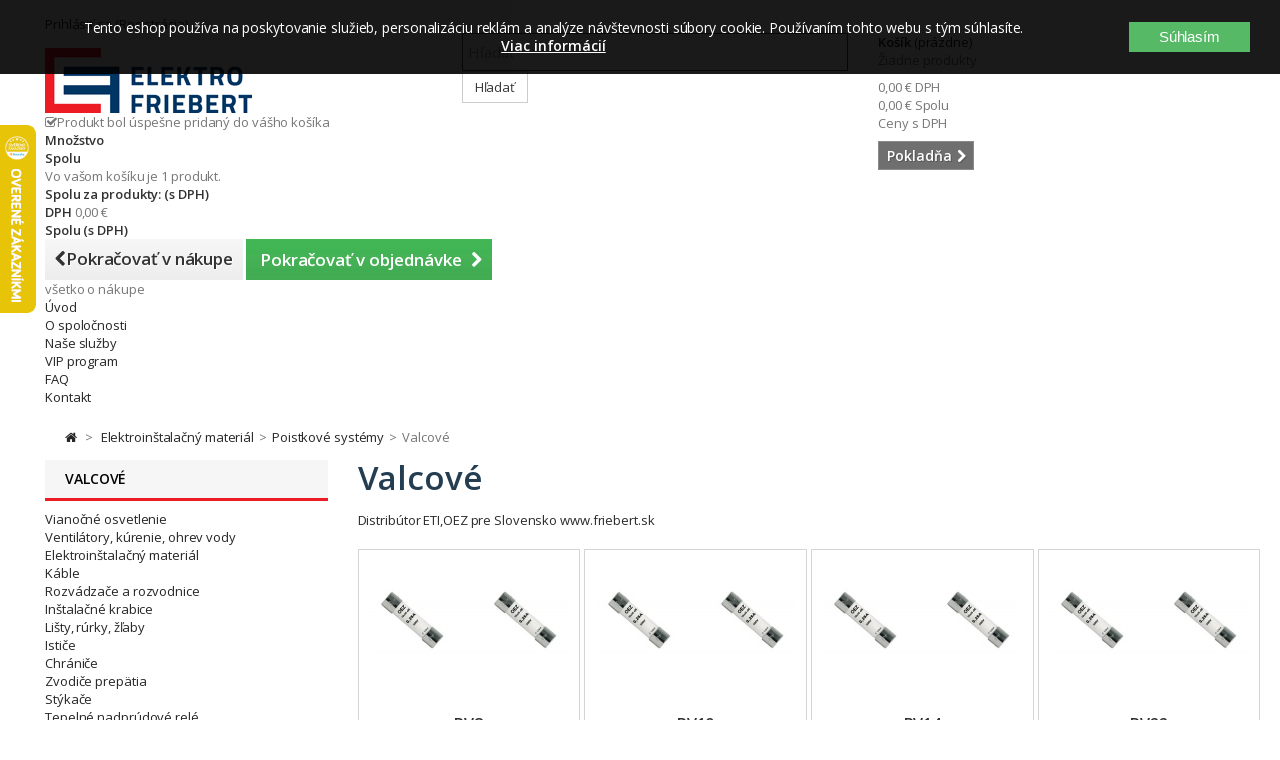

--- FILE ---
content_type: text/html; charset=utf-8
request_url: https://www.friebert.sk/4978-valcove
body_size: 43095
content:
<!DOCTYPE HTML> <!--[if lt IE 7]><html class="no-js lt-ie9 lt-ie8 lt-ie7 " lang="sk"><![endif]--> <!--[if IE 7]><html class="no-js lt-ie9 lt-ie8 ie7" lang="sk"><![endif]--> <!--[if IE 8]><html class="no-js lt-ie9 ie8" lang="sk"><![endif]--> <!--[if gt IE 8]><html class="no-js ie9" lang="sk"><![endif]--><html lang="sk"><head><meta charset="utf-8" /><title>Valcové - ELEKTRO FRIEBERT</title><meta name="description" content="Distribútor ETI,OEZ pre Slovensko www.friebert.sk" /><meta name="keywords" content="Valcové" /><meta name="generator" content="PrestaShop" /><meta name="robots" content="index,follow" /><meta name="viewport" content="width=device-width, minimum-scale=1, maximum-scale=1, initial-scale=1.0" /><meta name="apple-mobile-web-app-capable" content="yes" /><link rel="icon" type="image/vnd.microsoft.icon" href="/img/favicon.ico?1743250143" /><link rel="shortcut icon" type="image/x-icon" href="/img/favicon.ico?1743250143" /><link rel="stylesheet" href="/themes/default-bootstrap/css/global.css?1640028238" type="text/css" media="all" /><link rel="stylesheet" href="/themes/default-bootstrap/css/autoload/highdpi.css?1640028240" type="text/css" media="all" /><link rel="stylesheet" href="/themes/default-bootstrap/css/autoload/responsive-tables.css?1640028240" type="text/css" media="all" /><link rel="stylesheet" href="/themes/default-bootstrap/css/autoload/uniform.default.css?1640028240" type="text/css" media="all" /><link rel="stylesheet" href="/js/jquery/plugins/fancybox/jquery.fancybox.css?1525668139" type="text/css" media="all" /><link rel="stylesheet" href="/themes/default-bootstrap/css/product_list.css?1640293599" type="text/css" media="all" /><link rel="stylesheet" href="/themes/default-bootstrap/css/category.css?1640028238" type="text/css" media="all" /><link rel="stylesheet" href="/themes/default-bootstrap/css/scenes.css?1640028238" type="text/css" media="all" /><link rel="stylesheet" href="/themes/default-bootstrap/css/modules/blockcart/blockcart.css?1640028250" type="text/css" media="all" /><link rel="stylesheet" href="/js/jquery/plugins/bxslider/jquery.bxslider.css?1525668139" type="text/css" media="all" /><link rel="stylesheet" href="/themes/default-bootstrap/css/modules/blockcategories/blockcategories.css?1640028250" type="text/css" media="all" /><link rel="stylesheet" href="/themes/default-bootstrap/css/modules/blockcurrencies/blockcurrencies.css?1640028250" type="text/css" media="all" /><link rel="stylesheet" href="/themes/default-bootstrap/css/modules/blocksearch/blocksearch.css?1640028250" type="text/css" media="all" /><link rel="stylesheet" href="/js/jquery/plugins/autocomplete/jquery.autocomplete.css?1525668139" type="text/css" media="all" /><link rel="stylesheet" href="/themes/default-bootstrap/css/modules/blocktags/blocktags.css?1640028250" type="text/css" media="all" /><link rel="stylesheet" href="/themes/default-bootstrap/css/modules/blockuserinfo/blockuserinfo.css?1640028250" type="text/css" media="all" /><link rel="stylesheet" href="/themes/default-bootstrap/css/modules/blockviewed/blockviewed.css?1640028250" type="text/css" media="all" /><link rel="stylesheet" href="/modules/themeconfigurator/css/hooks.css?1525668259" type="text/css" media="all" /><link rel="stylesheet" href="/themes/default-bootstrap/css/modules/blocktopmenu/css/blocktopmenu.css?1640028264" type="text/css" media="all" /><link rel="stylesheet" href="/themes/default-bootstrap/css/modules/blocktopmenu/css/superfish-modified.css?1640293599" type="text/css" media="all" /><link rel="stylesheet" href="/modules/pproperties/views/css/pp_theme_pproperties.css?1539850710" type="text/css" media="all" /><link rel="stylesheet" href="/modules/ecardvub/views/css/ecardvub.css?1542119188" type="text/css" media="all" /><link rel="stylesheet" href="https://www.friebert.sk/themes/default-bootstrap/css/tmpl.css" type="text/css" media="all" /> <script type="text/javascript">var CUSTOMIZE_TEXTFIELD = 1;
var FancyboxI18nClose = 'Zavrieť';
var FancyboxI18nNext = 'Nasl.';
var FancyboxI18nPrev = 'Predch&aacute;dz.';
var ajax_allowed = true;
var ajaxsearch = true;
var baseDir = 'https://www.friebert.sk/';
var baseUri = 'https://www.friebert.sk/';
var blocksearch_type = 'top';
var comparator_max_item = 0;
var comparedProductsIds = [];
var contentOnly = false;
var customizationIdMessage = 'Prispôsobenie #';
var delete_txt = 'Vymazať';
var displayList = false;
var freeProductTranslation = 'Zdarma!';
var freeShippingTranslation = 'Doručenie zdarma!';
var generated_date = 1769344711;
var hasDeliveryAddress = false;
var id_lang = 2;
var img_dir = 'https://www.friebert.sk/themes/default-bootstrap/img/';
var instantsearch = false;
var isGuest = 0;
var isLogged = 0;
var max_item = 'Nemôžete pridať do porovnaia viac než 0 produktov';
var min_item = 'Prosím zvoľte aspoň jeden produkt.';
var page_name = 'category';
var priceDisplayMethod = 0;
var priceDisplayPrecision = 2;
var quickView = true;
var removingLinkText = 'vymazať produkt z košíka';
var request = 'https://www.friebert.sk/4978-valcove';
var roundMode = 2;
var search_url = 'https://www.friebert.sk/search';
var static_token = 'be3a88e02fc2ac619bf618de4603338b';
var toBeDetermined = 'Bude určené';
var token = 'f505aa3a0ea9abc2e69daa8f768d755c';
var usingSecureMode = true;</script> <script type="text/javascript" src="https://www.friebert.sk/themes/default-bootstrap/cache/v_65_bb1ab9165c5864b8f27af71c5007560e.js"></script> <script type="text/javascript" data-keepinline="true">if (typeof pp !== "object") {
                    var pp = {};
                }
                pp.psversion = "16118";
                pp.version = "230";
                pp.decimalSign = ",";</script> <link rel="stylesheet" href="https://fonts.googleapis.com/css?family=Open+Sans:400,600&amp;subset=latin,latin-ext" type="text/css" media="all" /> <!--[if IE 8]> <script src="https://oss.maxcdn.com/libs/html5shiv/3.7.0/html5shiv.js"></script> <script src="https://oss.maxcdn.com/libs/respond.js/1.3.0/respond.min.js"></script> <![endif]--><meta name="google-site-verification" content="ZiJZRotIlQMZPTBFcVcIk3mtVIUZkruUkJHfWeBwtic" />  <script async src="https://www.googletagmanager.com/gtag/js?id=G-YG1CMQ931S"></script> <script>window.dataLayer = window.dataLayer || [];
		  function gtag(){dataLayer.push(arguments);}
		  gtag('js', new Date());
		  gtag('config', 'G-YG1CMQ931S');</script> <script>$(document).ready(function () {
				$("#bankPlusBtn").click(function() {
					$("#waitToFinish").show();
				});
				$("#bankPlusBtn").dblclick(function() {  
					  event.preventDefault();
					  //do something
					  alert("Tlačidlo 'OBJEDNÁVKA S POVINNOSŤOU PLATBY' ste stlačili dvakrát po sebe. Stlačte ho iba jedenkrát a počkajte až sa načíta ďalšia stránka.");
					  $("#waitToFinish").hide();
				});
				
				$("#pickPlusBtn").click(function() {
					$("#waitToFinish").show();
				});
				$("#pickPlusBtn").dblclick(function() {  
					  event.preventDefault();
					  //do something
					  alert("Tlačidlo 'OBJEDNÁVKA S POVINNOSŤOU PLATBY' ste stlačili dvakrát po sebe. Stlačte ho iba jedenkrát a počkajte až sa načíta ďalšia stránka.");
					  $("#waitToFinish").hide();
				});
				
				$("#codPlusBtn").click(function() {
					$("#waitToFinish").show();
				});
				$("#codPlusBtn").dblclick(function() {  
					  event.preventDefault();
					  //do something
					  alert("Tlačidlo 'OBJEDNÁVKA S POVINNOSŤOU PLATBY' ste stlačili dvakrát po sebe. Stlačte ho iba jedenkrát a počkajte až sa načíta ďalšia stránka.");
					  $("#waitToFinish").hide();
				});				
		   });</script> </head><body id="category" class="category category-4978 category-valcove hide-right-column lang_sk"><div id="waitToFinish" style="width:100%;height: 100%; position: fixed; left: 0; top: 0; z-index: 9999; background-color:rgba(0,0,0,0.5); text-align: center; color: #fff; display: none;"><div><i class="fa fa-cog fa-spin fa-3x fa-fw margin-bottom"></i><p>Počkajte na dokončenie objednávky ...</p></div></div><div id="page"><div class="header-container"> <header id="header"><div class="banner"><div class="container"><div class="row"></div></div></div><div class="nav"><div class="container"><div class="row"> <nav><div class="header_user_info"> <a class="login" href="https://www.friebert.sk/my-account" rel="nofollow" title="Log in to your customer account"> Prihlásiť sa (Registrácia) </a></div></nav></div></div></div><div><div class="container"><div class="row"><div id="header_logo"> <a href="http://www.friebert.sk/" title="ELEKTRO FRIEBERT"> <img class="logo img-responsive" src="https://www.friebert.sk/img/friebert-logo-1556872983.jpg" alt="ELEKTRO FRIEBERT" width="207" height="65"/> </a></div><div id="search_block_top" class="col-sm-4 clearfix"><form id="searchbox" method="get" action="https://www.friebert.sk/search" > <input type="hidden" name="controller" value="search" /> <input type="hidden" name="orderby" value="position" /> <input type="hidden" name="orderway" value="desc" /> <input class="search_query form-control" type="text" id="search_query_top" name="search_query" placeholder="Hľadať" value="" /> <button type="submit" name="submit_search" class="btn btn-default button-search"> <span>Hľadať</span> </button></form></div><div class="col-sm-4 clearfix"><div class="shopping_cart"> <a href="https://www.friebert.sk/order" title="Zobraziť môj nákupný vozík" rel="nofollow"> <b>Košík</b> <span class="ajax_cart_quantity unvisible">0</span> <span class="ajax_cart_product_txt unvisible">produkt</span> <span class="ajax_cart_product_txt_s unvisible">Produkty</span> <span class="ajax_cart_total unvisible"> </span> <span class="ajax_cart_no_product">(prázdne)</span> </a><div class="cart_block block exclusive"><div class="block_content"><div class="cart_block_list"><p class="cart_block_no_products"> Žiadne produkty</p><div class="cart-prices"><div class="cart-prices-line first-line"> <span class="price cart_block_shipping_cost ajax_cart_shipping_cost unvisible"> Bude určené </span> <span class="unvisible"> Poštovné </span></div><div class="cart-prices-line"> <span class="price cart_block_tax_cost ajax_cart_tax_cost">0,00 €</span> <span>DPH</span></div><div class="cart-prices-line last-line"> <span class="price cart_block_total ajax_block_cart_total">0,00 €</span> <span>Spolu</span></div><p> Ceny s DPH</p></div><p class="cart-buttons"> <a id="button_order_cart" class="btn btn-default button button-small" href="https://www.friebert.sk/order" title="Pokladňa" rel="nofollow"> <span> Pokladňa<i class="icon-chevron-right right"></i> </span> </a></p></div></div></div></div></div><div id="layer_cart"><div class="clearfix"><div class="layer_cart_product col-xs-12 col-md-6"> <span class="cross" title="Zatvoriť okno"></span> <span class="title"> <i class="icon-check"></i>Produkt bol úspešne pridaný do vášho košíka </span><div class="product-image-container layer_cart_img"></div><div class="layer_cart_product_info"> <span id="layer_cart_product_title" class="product-name"></span> <span id="layer_cart_product_attributes"></span><div> <strong class="dark">Množstvo</strong> <span id="layer_cart_product_quantity"></span> <span class="pp_qty_wrapper" style="display: none;"><span class="pp_x">x </span><span class="pp_qty"></span> <span class="pp_qty_text"></span></span></div><div> <strong class="dark">Spolu</strong> <span id="layer_cart_product_price"></span></div></div></div><div class="layer_cart_cart col-xs-12 col-md-6"> <span class="title"> <span class="ajax_cart_product_txt_s unvisible"> <span class="ajax_cart_quantity">0</span> ks tovaru </span> <span class="ajax_cart_product_txt "> Vo vašom košíku je 1 produkt. </span> </span><div class="layer_cart_row"> <strong class="dark"> Spolu za produkty: (s DPH) </strong> <span class="ajax_block_products_total"> </span></div><div class="layer_cart_row"> <strong class="dark unvisible"> Spolu za poštovné:&nbsp;(s DPH) </strong> <span class="ajax_cart_shipping_cost unvisible"> Bude určené </span></div><div class="layer_cart_row"> <strong class="dark">DPH</strong> <span class="price cart_block_tax_cost ajax_cart_tax_cost">0,00 €</span></div><div class="layer_cart_row"> <strong class="dark"> Spolu (s DPH) </strong> <span class="ajax_block_cart_total"> </span></div><div class="button-container"> <span class="continue btn btn-default button exclusive-medium" title="Pokračovať v nákupe"> <span> <i class="icon-chevron-left left"></i>Pokračovať v nákupe </span> </span> <a class="btn btn-default button button-medium" href="https://www.friebert.sk/order" title="Pokračovať v objednávke" rel="nofollow"> <span> Pokračovať v objednávke<i class="icon-chevron-right right"></i> </span> </a></div></div></div><div class="crossseling"></div></div><div class="layer_cart_overlay"></div><div id="block_top_menu" class="sf-contener clearfix col-lg-12"><div class="cat-title">všetko o nákupe</div><ul class="sf-menu clearfix menu-content"><li><a href="/" title="&Uacute;vod">&Uacute;vod</a></li><li><a href="https://www.friebert.sk/content/category/3-o-spolocnosti" title="O spoločnosti">O spoločnosti</a><ul><li ><a href="https://www.friebert.sk/content/6-profil-spolocnosti">Profil spoločnosti</a></li><li ><a href="https://www.friebert.sk/content/7-vseobecne-obchodne-podmienky">Všeobecné obchodné podmienky</a></li><li ><a href="https://www.friebert.sk/content/8-reklamacny-poriadok">Reklamačný poriadok</a></li><li ><a href="https://www.friebert.sk/content/12-system-riadenia-kvality">Systém riadenia kvality</a></li><li ><a href="https://www.friebert.sk/content/14-doprava-a-platba">Doprava a platba</a></li><li ><a href="https://www.friebert.sk/content/15-gdpr-ochrana-osobnych-udajov">GDPR - Ochrana osobných údajov</a></li><li ><a href="https://www.friebert.sk/content/16-prohlaseni-o-pouziti-cookies">VYHLÁSENIE O POUŽITIA COOKIE</a></li><li ><a href="https://www.friebert.sk/content/18-odstupenie-od-kupnej-zmluvy">Odstúpenie od kúpnej zmluvy</a></li></ul></li><li><a href="https://www.friebert.sk/content/11-nase-sluzby" title="Na&scaron;e služby">Na&scaron;e služby</a></li><li><a href="https://www.friebert.sk/content/13-vip-program" title="VIP program">VIP program</a></li><li><a href="https://www.friebert.sk/content/17-faq" title="FAQ">FAQ</a></li><li><a href="https://www.friebert.sk/content/9-kontakt" title="Kontakt">Kontakt</a></li></ul></div></div></div></div> </header></div><div class="columns-container"><div id="columns" class="container"><div class="breadcrumb clearfix"> <a class="home" href="http://www.friebert.sk/" title="N&aacute;vrat na &Uacute;vodn&uacute; str&aacute;nku"><i class="icon-home"></i></a> <span class="navigation-pipe" >&gt;</span> <a href="https://www.friebert.sk/3800-elektroinstalacny-material-nuo" title="Elektroin&scaron;talačn&yacute; materi&aacute;l" data-gg="">Elektroin&scaron;talačn&yacute; materi&aacute;l</a><span class="navigation-pipe">></span><a href="https://www.friebert.sk/4798-poistkove-systemy" title="Poistkov&eacute; syst&eacute;my" data-gg="">Poistkov&eacute; syst&eacute;my</a><span class="navigation-pipe">></span>Valcov&eacute;</div><div id="slider_row" class="row"><div id="top_column" class="center_column col-xs-12 col-sm-12"></div></div><div class="row"><div id="left_column" class="column col-xs-12 col-sm-3"><div id="categories_block_left" class="block"><h2 class="title_block"> Valcové</h2><div class="block_content"><ul class="tree dhtml"><li > <a href="https://www.friebert.sk/3814-vianocne-osvetlenie-xio" title=""> Vianočné osvetlenie </a><ul><li > <a href="https://www.friebert.sk/8265-twinkly" title=""> TWINKLY </a><ul><li > <a href="https://www.friebert.sk/8277-twinkly-permanent-light" title=""> Twinkly PERMANENT LIGHT </a></li><li > <a href="https://www.friebert.sk/8279-twinkly-gula" title=""> Twinkly Guľa </a></li><li > <a href="https://www.friebert.sk/8266-twinkly-string" title=""> Twinkly Strings </a></li><li > <a href="https://www.friebert.sk/8268-twinkly-icicle" title=""> Twinkly Icicle </a></li><li > <a href="https://www.friebert.sk/8267-twinkly-music-usb" title=""> Twinkly Music usb </a></li><li > <a href="https://www.friebert.sk/8270-twinkly-sob" title=""> Twinkly SOB </a></li><li > <a href="https://www.friebert.sk/8271-twinkly-dots" title=""> Twinkly DOTS </a></li><li > <a href="https://www.friebert.sk/8272-twinkly-flex" title=""> Twinkly FLEX </a></li><li > <a href="https://www.friebert.sk/8273-twinkly-line" title=""> Twinkly LINE </a></li><li > <a href="https://www.friebert.sk/8274-twinkly-tree" title=""> Twinkly TREE </a></li><li > <a href="https://www.friebert.sk/8275-twinkly-squares" title=""> Twinkly SQUARES </a></li><li class="last"> <a href="https://www.friebert.sk/8276-twinkly-led-backdrop" title=""> Twinkly LED BACKDROP </a></li></ul></li><li > <a href="https://www.friebert.sk/6193-led-retaze-vnutorne-ghe" title="Distribútor NARVA, KANLUX, OSRAM, GENERAL-ELECTRIC pre Slovensko www.friebert.sk"> LED reťaze vnútorné </a></li><li > <a href="https://www.friebert.sk/6194-led-retaze-vonkajsie-ptl" title=""> Led reťaze vonkajšie </a></li><li > <a href="https://www.friebert.sk/6195-led-sviecky-na-baterie" title=""> Led sviečky na batérie </a></li><li > <a href="https://www.friebert.sk/6196-dekoracie-ylv" title="Distribútor NARVA, KANLUX, OSRAM, GENERAL-ELECTRIC pre Slovensko www.friebert.sk"> Dekorácie </a></li><li > <a href="https://www.friebert.sk/6197-stromceky-prh" title="Distribútor NARVA, KANLUX, OSRAM, GENERAL-ELECTRIC pre Slovensko www.friebert.sk"> Stromčeky </a></li><li > <a href="https://www.friebert.sk/6198-svietniky-bge" title="Distribútor NARVA, KANLUX, OSRAM, GENERAL-ELECTRIC pre Slovensko www.friebert.sk"> Svietniky </a></li><li > <a href="https://www.friebert.sk/6200-klasicke-retaze-qpk" title="Distribútor NARVA, KANLUX, OSRAM, GENERAL-ELECTRIC pre Slovensko www.friebert.sk"> Klasické reťaze </a></li><li > <a href="https://www.friebert.sk/6199-nahradne-ziarovky-mwo" title="Náhradné vianočné žiarovky"> Náhradné žiarovky </a></li><li > <a href="https://www.friebert.sk/6192-led-sviecky-vqi" title="Distribútor NARVA, KANLUX, OSRAM, GENERAL-ELECTRIC pre Slovensko www.friebert.sk"> LED sviečky </a></li><li class="last"> <a href="https://www.friebert.sk/6201-vence-hvz" title="Distribútor NARVA, KANLUX, OSRAM, GENERAL-ELECTRIC, SOMOGYI ELEKTRONIC pre Slovensko www.friebert.sk"> Vence </a></li></ul></li><li > <a href="https://www.friebert.sk/3798-kurenie-klimatizacie-ohrev-vody-qfw" title="www.friebert.sk so sídlom v Kremnici v okrese Žiar nad Hronom"> Ventilátory, kúrenie, ohrev vody </a><ul><li > <a href="https://www.friebert.sk/356-ventilatory-plh" title="Distribútor DOSPEL pre Slovensko www.ventilator-dospel.sk www.friebert.sk,RICO, STYL II, PLAY, NV, EURO, STYL, PRIMO, AUTO, TURBO, POLO - WC- Kúleľňové ventilátory"> Ventilátory </a><ul><li > <a href="https://www.friebert.sk/8108-fronius" title=""> Fronius </a></li><li > <a href="https://www.friebert.sk/7351-dospel-ventilato-kupelnovy-hlavna" title="Distribútor DOSPEL pre Slovensko www.ventilator-dospel.sk www.friebert.sk,RICO, STYL II, PLAY, NV, EURO, STYL, PRIMO, AUTO, TURBO, POLO - WC- Kúleľňové ventilátory"> Dospel </a></li><li > <a href="https://www.friebert.sk/7797-dalap" title=""> Dalap </a></li><li > <a href="https://www.friebert.sk/7352-scame-esm" title=""> Scame </a></li><li > <a href="https://www.friebert.sk/7353-vents" title=""> Vents </a></li><li > <a href="https://www.friebert.sk/7361-schrack-eih" title=""> Schrack </a></li><li > <a href="https://www.friebert.sk/7359-schneider-electric-vmb" title=""> Schneider Electric </a></li><li > <a href="https://www.friebert.sk/7360-kanlux-wdu" title=""> Kanlux </a></li><li class="last"> <a href="https://www.friebert.sk/4686-ventilatory" title=""> Stolové a stojanové ventilátory </a></li></ul></li><li > <a href="https://www.friebert.sk/4689-prietokove-ohrievace" title=""> Prietokové ohrievače </a><ul><li > <a href="https://www.friebert.sk/7503-stiebl-eltron" title=""> Stiebl Eltron </a></li><li class="last"> <a href="https://www.friebert.sk/7504-ventily-a-hadicky" title=""> Ventily a hadičky </a></li></ul></li><li > <a href="https://www.friebert.sk/6621-zasobnikove-ohrievace-vody" title=""> Zásobníkové ohrievače vody </a></li><li > <a href="https://www.friebert.sk/6465-bojlery" title=""> Bojlery </a></li><li > <a href="https://www.friebert.sk/311-termostaty" title=""> Termostaty </a><ul><li > <a href="https://www.friebert.sk/4691-bytove-analogove" title=""> Bytové analógové </a></li><li > <a href="https://www.friebert.sk/4693-bytove-digitalne" title=""> Bytové digitálne </a></li><li > <a href="https://www.friebert.sk/4692-bytove-bezdrotove" title=""> Bytové bezdrôtové </a></li><li > <a href="https://www.friebert.sk/4694-zlabove" title=""> Žľabové </a></li><li > <a href="https://www.friebert.sk/4695-rozvadzacove" title=""> Rozvádzačové </a></li><li class="last"> <a href="https://www.friebert.sk/4696-priemyselne" title=""> Priemyselné </a></li></ul></li><li > <a href="https://www.friebert.sk/4682-tepelne-vent-konvektory" title=""> Radiátory a konvektory </a><ul><li > <a href="https://www.friebert.sk/4727-priamovyhrevne-konvektory-a-ohrievace" title=""> Priamovýhrevné konvektory a ohrievače </a></li><li > <a href="https://www.friebert.sk/4728-salave-konvektory" title=""> Sálavé konvektory </a></li><li > <a href="https://www.friebert.sk/8199-iq-line" title=""> IQ Line </a></li><li > <a href="https://www.friebert.sk/4725-olejove-radiatory" title=""> Olejové radiátory </a></li><li class="last"> <a href="https://www.friebert.sk/4726-infraziarice" title=""> Infražiariče </a></li></ul></li><li > <a href="https://www.friebert.sk/4688-susice-ruk-a-pradla" title=""> Sušiče rúk a prádla </a><ul><li > <a href="https://www.friebert.sk/4748-susice-na-ruky" title=""> Sušiče na ruky </a></li><li class="last"> <a href="https://www.friebert.sk/4749-rurkove-vykurovacie-telesa" title=""> Rúrkové vykurovacie telesá </a></li></ul></li><li > <a href="https://www.friebert.sk/7260-akumulacne-pece" title=""> Akumulačné pece </a></li><li > <a href="https://www.friebert.sk/4683-vykurovacie-rohoze-a-kable" title=""> Vykurovacie rohože a káble </a><ul><li > <a href="https://www.friebert.sk/4697-vnutorne-aplikacie" title=""> Vnútorné aplikácie </a></li><li class="last"> <a href="https://www.friebert.sk/314-vonkajsie-aplikacie" title=""> Vonkajšie aplikácie </a></li></ul></li><li > <a href="https://www.friebert.sk/4687-vykurovacie-folie-a-sady" title=""> Vykurovacie fólie a sady </a><ul><li > <a href="https://www.friebert.sk/4745-ecofilm-f" title=""> ECOFILM F </a></li><li > <a href="https://www.friebert.sk/332-ecofilm-c" title=""> ECOFILM C </a></li><li > <a href="https://www.friebert.sk/4746-ecofilm-set" title=""> ECOFILM SET </a></li><li > <a href="https://www.friebert.sk/4747-ecofilm-mhf" title=""> ECOFILM-MHF </a></li><li class="last"> <a href="https://www.friebert.sk/7398-prislusenstvo-ecofilm" title=""> Príslušenstvo ECOFILM </a></li></ul></li><li > <a href="https://www.friebert.sk/4690-salave-vykurovacie-panely" title=""> Sálavé vykurovacie panely </a><ul><li > <a href="https://www.friebert.sk/322-nizkoteplotne-panely" title=""> Nízkoteplotné panely </a></li><li > <a href="https://www.friebert.sk/4732-vysokoteplotne-panely" title=""> Vysokoteplotné panely </a></li><li class="last"> <a href="https://www.friebert.sk/4733-panely-mr-a-gr" title=""> Panely MR a GR </a></li></ul></li><li class="last"> <a href="https://www.friebert.sk/4684-vyhrievanie-pre-vivaria-a-teraria" title=""> Vyhrievanie pre vivária a terária </a><ul><li > <a href="https://www.friebert.sk/4752-viv-strip" title=""> Viv Strip </a></li><li > <a href="https://www.friebert.sk/4753-viv-mat" title=""> Viv Mat </a></li><li > <a href="https://www.friebert.sk/4754-happy-hamster" title=""> Happy Hamster </a></li><li > <a href="https://www.friebert.sk/4755-ultratherm" title=""> Ultratherm </a></li><li class="last"> <a href="https://www.friebert.sk/4756-stropny-ram-a-termostat" title=""> Stropný rám a termostat </a></li></ul></li></ul></li><li > <a href="https://www.friebert.sk/3800-elektroinstalacny-material-nuo" title=""> Elektroinštalačný materiál </a><ul><li > <a href="https://www.friebert.sk/3793-kable-hfz" title=""> Káble </a><ul><li > <a href="https://www.friebert.sk/3816-silove-kable-pry" title="Distribútor nkt cables s.r.o. pre Slovensko www.friebert.sk CYKY CYKYLo CY AYKY-J"> Silové káble </a></li><li > <a href="https://www.friebert.sk/3822-flexibilne-kable" title="Distribútor nkt cables s.r.o. pre Slovensko www.friebert.sk CYSY CGSG CYLY CYA YSLCY CMSM"> Flexibilné káble </a></li><li > <a href="https://www.friebert.sk/3823-nehorlave-kable" title="Bez funkčnosti / s funkčnosťou"> Nehorľavé káble </a></li><li > <a href="https://www.friebert.sk/3820-predlzovacie-privody-snury-zrp" title="Distribútor Solight Holding, EMOS SK, PAWBOL-SK, Bandridge, VCOM, ACAR, Velleman a SOS electronic pre Slovensko www.friebert.sk Flexo šnúry Predlžovacie šnúry Predlžovacie bubny Prepäťové ochrany Audio-video Koaxiálne Počítačové Sieťové Telefónne"> Predlžovacie prívody, šnúry </a></li><li > <a href="https://www.friebert.sk/3819-datove-kable-agq" title="www.friebert.sk Sieťové / internetové káble FTP, STP,UTP"> Dátové káble </a></li><li > <a href="https://www.friebert.sk/105-audio-kable" title="Distribútor EMOS SK pre Slovensko www.friebert.sk Audio káble Dvojlinka"> Audio káble </a></li><li > <a href="https://www.friebert.sk/3821-koaxialne-kable" title="www.friebert.sk Koaxiálne káble / Koaxiálny kábel"> Koaxiálne káble </a></li><li > <a href="https://www.friebert.sk/3817-telekomunikacne-kable-zjv" title=""> Telekomunikačné káble </a></li><li > <a href="https://www.friebert.sk/3818-signalne-kable-tgv" title="SYKFY JYTY-O CYLFY LIYCY"> Signálne káble </a></li><li > <a href="https://www.friebert.sk/106-csa" title="www.frieebet.sk CSA kábel"> CSA </a></li><li > <a href="https://www.friebert.sk/101-autokable" title="Distribútor Somogyi Elektronic pre Slovensko www.friebert.sk Akumulátorové svorky / akumulátorová svorka Štartovacie káble / štartovací kábel"> Autokáble </a></li><li class="last"> <a href="https://www.friebert.sk/3824-kable-a-vodice-pre-vysoke-teploty" title="Silikónový kábel / silikónové káble"> Káble a vodiče pre vysoké teploty </a></li></ul></li><li > <a href="https://www.friebert.sk/107-rozvadzace-a-rozvodnice-gma" title="Distribútor PAWBOL-SK, Scame, SEZ, SEZ - Krompachy, Schneider Electric, Hasma, KOPOS Slovakia, Schrack, Eaton Electric a Tracon Slovakia pre Slovensko www.friebert.sk"> Rozvádzače a rozvodnice </a><ul><li > <a href="https://www.friebert.sk/8172-eti-sgb" title=""> ETI </a></li><li > <a href="https://www.friebert.sk/3849-schrack" title="Distribútor Schrack pre Slovensko www.friebert.sk Nasenné Zapustné Modul2000 Záslepovacie kryty Rozvádzače a rozvodnice"> Schrack </a></li><li > <a href="https://www.friebert.sk/3857-pripravujeme-scame" title="Scame"> Scame </a></li><li > <a href="https://www.friebert.sk/3854-schneider-electric" title="Distribútor Schneider Electric pre Slovensko www.friebert.sk. EASY9 / PragmaUP / Kaedra / Oceľovoplechové / Polyeserové / Special SM / Rozvádzače a rozvodnice"> Schneider electric </a></li><li > <a href="https://www.friebert.sk/3848-datove" title="Distribútor KOPOS Slovakia, Schneider Electric pre Slovensko www.friebert.sk Dátové rozvádzače / Nástenné"> Dátové </a></li><li > <a href="https://www.friebert.sk/6462-hensel" title="Distribútor PAWBOL-SK pre Slovensko www.friebert.sk"> Hensel </a></li><li > <a href="https://www.friebert.sk/108-elektromerove" title="Distribútor SEZ - Krompachy pre Slovensko www.friebert.sk Rozvádzače prázdne / Rozvádzače 2-tarifné / Rozvádzače 1-tarifné / Elektromerový rozvádzač trojfázový"> Elektromerové </a></li><li > <a href="https://www.friebert.sk/110-kryty-pre-istice" title="Distribútor PAWBOL-SK, Schneider Electric a SEZ - Krompachy pre Slovensko www.friebert.sk"> Kryty pre ističe </a></li><li > <a href="https://www.friebert.sk/111-rozpojovacie-a-pripojkove" title="Distribútor SEZ - Krompachy a Hasma pre Slovensko www.friebert.sk"> Rozpojovacie a prípojkové </a></li><li > <a href="https://www.friebert.sk/3852-plombovacie-hlavice" title="Distribútor Eaton Electric pre Slovensko www.friebert.sk"> Plombovacie hlavice </a></li><li > <a href="https://www.friebert.sk/3855-rozvadzacove-zamky-a-kluce" title=""> Rozvádzačové zámky a kľúče </a></li><li class="last"> <a href="https://www.friebert.sk/3856-ochrana-hran" title=""> Ochrana hrán </a></li></ul></li><li > <a href="https://www.friebert.sk/4795-instalacne-skrinky-krabice" title="Distribútor KOPOS pre Slovensko www.friebert.sk"> Inštalačné krabice </a><ul><li > <a href="https://www.friebert.sk/4926-pod-omietku" title="Distribútor KOPOS pre Slovensko www.friebert.sk"> Pod omietku </a></li><li > <a href="https://www.friebert.sk/4928-na-omietku" title="Distribútor KOPOS pre Slovensko www.friebert.sk"> Na omietku </a></li><li > <a href="https://www.friebert.sk/4927-sadrokartonove" title="Distribútor KOPOS pre Slovensko www.friebert.sk"> Sádrokartónové </a></li><li > <a href="https://www.friebert.sk/4925-krabice-do-zateplenia" title="Distribútor KOPOS pre Slovensko www.friebert.sk"> Krabice do zateplenia </a></li><li > <a href="https://www.friebert.sk/7513-do-betonu-acw" title="Distribútor KOPOS pre Slovensko www.friebert.sk"> Do betónu </a></li><li > <a href="https://www.friebert.sk/4924-krabice-do-podlahy" title="Distribútor KOPOS pre Slovensko www.friebert.sk"> Krabice do podlahy </a></li><li > <a href="https://www.friebert.sk/4929-prislusenstvo-qko" title="Distribútor KOPOS pre Slovensko www.friebert.sk"> Príslušenstvo </a></li><li class="last"> <a href="https://www.friebert.sk/6485-sez" title=""> SEZ </a></li></ul></li><li > <a href="https://www.friebert.sk/3794-kablove-trasy-fvu" title="Distribútor KOPOS pre Slovensko www.friebert.sk"> Lišty, rúrky, žľaby </a><ul><li > <a href="https://www.friebert.sk/3946-listy-zlaby-pvc" title="Distribútor KOPOS pre Slovensko www.friebert.sk"> Lišty, žľaby PVC </a></li><li > <a href="https://www.friebert.sk/3947-rurky-a-prislusenstvo" title="Distribútor KOPOS pre Slovensko www.friebert.sk"> Rúrky a príslušenstvo </a></li><li > <a href="https://www.friebert.sk/3948-kablove-zlaby-a-prislusenstvo" title="Distribútor KOPOS pre Slovensko www.friebert.sk"> Káblové žľaby a príslušenstvo </a></li><li > <a href="https://www.friebert.sk/149-kablove-lavky" title="Distribútor KOPOS pre Slovensko www.friebert.sk"> Káblové lávky </a></li><li > <a href="https://www.friebert.sk/3949-drotene-zlaby" title="Distribútor KOPOS pre Slovensko www.friebert.sk"> Drôtené žľaby </a></li><li class="last"> <a href="https://www.friebert.sk/3950-rozvadzacove-kanaly" title="Distribútor KOPOS pre Slovensko www.friebert.sk"> Rozvádzačové kanály </a></li></ul></li><li > <a href="https://www.friebert.sk/4799-istice" title="Distribútor Schneider Electric, SEZ - Krompachy, Schrack pre Slovensko www.friebert.sk"> Ističe </a><ul><li > <a href="https://www.friebert.sk/8181-eti-wqn" title=""> ETI </a></li><li > <a href="https://www.friebert.sk/5015-schneider-electric-xns" title="Distribútor Schneider Electric, SEZ - Krompachy, Schrack pre Slovensko www.friebert.sk"> Schneider Electric </a></li><li > <a href="https://www.friebert.sk/373-schrack-lat" title="Distribútor Schneider Electric, SEZ - Krompachy, Schrack pre Slovensko www.friebert.sk"> Schrack </a></li><li > <a href="https://www.friebert.sk/5014-sez-krompachy" title="Distribútor Schneider Electric, SEZ - Krompachy, Schrack pre Slovensko www.friebert.sk"> SEZ Krompachy </a></li><li > <a href="https://www.friebert.sk/5011-oez-fko" title="Distribútor Schneider Electric, SEZ - Krompachy, Schrack pre Slovensko www.friebert.sk"> OEZ </a></li><li > <a href="https://www.friebert.sk/5013-legrand" title="Distribútor Schneider Electric, SEZ - Krompachy, Schrack pre Slovensko www.friebert.sk"> Legrand </a></li><li > <a href="https://www.friebert.sk/6823-tracon-dgo" title="Distribútor Schneider Electric, SEZ - Krompachy, Schrack pre Slovensko www.friebert.sk"> Tracon </a></li><li > <a href="https://www.friebert.sk/5012-prep-system" title="Distribútor Schneider Electric, SEZ - Krompachy, Schrack pre Slovensko www.friebert.sk"> Prep. systém </a></li><li class="last"> <a href="https://www.friebert.sk/7701-eaton-ztr" title=""> Eaton </a></li></ul></li><li > <a href="https://www.friebert.sk/4800-chranice" title="Distribútor Schneider Electric, SEZ, Schrack a OEZ pre Slovensko www.friebert.sk"> Chrániče </a><ul><li > <a href="https://www.friebert.sk/8287-legrand-jga" title=""> Legrand </a></li><li > <a href="https://www.friebert.sk/5082-schneider-electric-gqu" title="Distribútor Schneider Electric pre Slovensko www.friebert.sk"> Schneider Electric </a></li><li > <a href="https://www.friebert.sk/5079-schrack-technik" title="Distribútor Schrack pre Slovensko www.friebert.sk"> Schrack Technik </a></li><li > <a href="https://www.friebert.sk/5080-sez-cmg" title="Distribútor SEZ - Krompachy pre Slovensko www.friebert.sk"> Sez </a></li><li > <a href="https://www.friebert.sk/5078-oez-wiz" title="Distribútor OEZ pre Slovensko www.friebert.sk"> OEZ </a></li><li class="last"> <a href="https://www.friebert.sk/6660-tracon-byi" title=""> Tracon </a></li></ul></li><li > <a href="https://www.friebert.sk/348-zvodice-prepatia" title="Dovozca a distribútor DEHN, distribútor SALTEK pre Slovensko www.friebert.sk"> Zvodiče prepätia </a><ul><li > <a href="https://www.friebert.sk/4816-schneider-electric-sln" title=""> Schneider Electric </a></li><li > <a href="https://www.friebert.sk/351-kiwa" title=""> Kiwa </a></li><li > <a href="https://www.friebert.sk/4815-dehn-sohne" title="Dovozca a distribútor DEHN pre Slovensko www.friebert.sk"> DEHN + SÖHNE </a></li><li > <a href="https://www.friebert.sk/4814-saltek" title="Distribútor SALTEK pre Slovensko www.friebert.sk"> Saltek </a></li><li > <a href="https://www.friebert.sk/6581-obo" title=""> OBO </a></li><li > <a href="https://www.friebert.sk/6806-schrack-cvd" title=""> Schrack </a></li><li > <a href="https://www.friebert.sk/7007-hakel-sln" title=""> Hakel </a></li><li class="last"> <a href="https://www.friebert.sk/7418-raychem" title=""> RAYCHEM </a></li></ul></li><li > <a href="https://www.friebert.sk/4801-stykace" title="Distribútor Schneider Electric a Schrack pre Slovensko www.friebert.sk"> Stýkače </a><ul><li > <a href="https://www.friebert.sk/5103-schneider-electric-ghc" title="Distribútor Schneider Electric pre Slovensko www.friebert.sk"> Schneider Electric </a></li><li > <a href="https://www.friebert.sk/5106-schrack-hpg" title="Distribútor Schrack pre Slovensko www.friebert.sk"> Schrack </a></li><li > <a href="https://www.friebert.sk/5104-benedikt-jager" title=""> BENEDIKT &amp; JÄGER </a></li><li > <a href="https://www.friebert.sk/5105-eti" title="Distribútor ETI Slovakia pre Slovensko www.friebert.sk"> ETI </a></li><li > <a href="https://www.friebert.sk/7498-eaton-wrk" title=""> Eaton </a></li><li class="last"> <a href="https://www.friebert.sk/7499-elko" title=""> Elko </a></li></ul></li><li > <a href="https://www.friebert.sk/4792-tepelne-nadprudove-rele" title="Distribútor Schneider Electric pre Slovensko www.friebert.sk"> Tepelné nadprúdové relé </a><ul><li class="last"> <a href="https://www.friebert.sk/5179-schneider-electric-znk" title="Distribútor Schneider Electric pre Slovensko www.friebert.sk"> Schneider Electric </a></li></ul></li><li > <a href="https://www.friebert.sk/428-motorove-spustace" title="Distribútor Schneider Electric, ETI, Schrack a OEZ pre Slovensko www.friebert.sk"> Motorové spúšťače </a><ul><li > <a href="https://www.friebert.sk/5245-schneider-electric-hni" title="Distribútor Schneider Electric pre Slovensko www.friebert.sk"> Schneider Electric </a></li><li > <a href="https://www.friebert.sk/5247-schrack-frj" title="Distribútor Schrack pre Slovensko www.friebert.sk"> Schrack </a></li><li > <a href="https://www.friebert.sk/5248-eti-rzm" title="Distribútor ETI pre Slovensko www.friebert.sk"> ETI </a></li><li > <a href="https://www.friebert.sk/5244-oez-usf" title="Distribútor OEZ pre Slovensko www.friebert.sk"> OEZ </a></li><li class="last"> <a href="https://www.friebert.sk/7702-siemens-fnx" title=""> Siemens </a></li></ul></li><li > <a href="https://www.friebert.sk/6221-frekvencne-menice" title="Distribútor Schneider Electric pre Slovensko www.friebert.sk"> Frekvenčné meniče </a><ul><li > <a href="https://www.friebert.sk/6222-atv320" title=""> ATV320 </a></li><li class="last"> <a href="https://www.friebert.sk/8051-a550" title=""> Vybo Electric </a></li></ul></li><li > <a href="https://www.friebert.sk/4798-poistkove-systemy" title=""> Poistkové systémy </a><ul><li > <a href="https://www.friebert.sk/4977-zavitove-rdl" title="Distribútor ETI pre Slovensko www.friebert.sk"> Závitové </a></li><li > <a href="https://www.friebert.sk/4978-valcove" class="selected" title="Distribútor ETI,OEZ pre Slovensko www.friebert.sk"> Valcové </a></li><li > <a href="https://www.friebert.sk/4979-nozove" title=""> Nožové </a></li><li > <a href="https://www.friebert.sk/4985-polovodicove" title=""> Polovodičové </a></li><li > <a href="https://www.friebert.sk/4986-pristrojove" title=""> Prístrojové </a></li><li > <a href="https://www.friebert.sk/4984-pre-motorove-vozidla" title=""> Pre motorové vozidlá </a></li><li > <a href="https://www.friebert.sk/4980-tepelne" title="Distribútor TME, Thermodisc, Magsells a Proffuse pre Slovensko www.friebert.sk"> Tepelné </a></li><li > <a href="https://www.friebert.sk/4981-radialne" title="Distribútor Schurter pre Slovensko www.friebert.sk"> Radiálne </a></li><li > <a href="https://www.friebert.sk/4982-bleskoistky" title="Distribútor Littelfuse pre Slovensko www.friebert.sk"> Bleskoistky </a></li><li > <a href="https://www.friebert.sk/4983-pre-mikrovlnne-rury" title="Distribútor Magsells pre Slovensko www.friebert.sk"> Pre mikrovlnné rúry </a></li><li > <a href="https://www.friebert.sk/4976-poistkove-spodky-a-hlavice" title="Distribútor ETI, OEZ, Bulgin a Littelfuse pre Slovensko www.friebert.sk"> Poistkové spodky a hlavice </a></li><li class="last"> <a href="https://www.friebert.sk/4975-poistkove-odpinace" title="Distribútor OEZ a Schrack pre Slovensko www.friebert.sk"> Poistkové odpínače </a></li></ul></li><li > <a href="https://www.friebert.sk/3805-baterie-akumulatory-jpk" title=""> Batérie, akumulátory </a><ul><li > <a href="https://www.friebert.sk/5675-nenabijatelne" title=""> Nenabíjateľné </a></li><li > <a href="https://www.friebert.sk/5673-nabijatelne" title=""> Nabíjateľné </a></li><li > <a href="https://www.friebert.sk/541-nabijacky" title=""> Nabíjačky </a></li><li > <a href="https://www.friebert.sk/556-testery-baterii" title=""> Testery batérií </a></li><li class="last"> <a href="https://www.friebert.sk/5674-drziaky-baterii" title=""> Držiaky batérií </a></li></ul></li><li > <a href="https://www.friebert.sk/4802-spinacie-prvky" title="Distribútor Schneider Electric, Schrack, ELKO EP SLOVAKIA, Solight Holding, OEZ, Orbis, Vemer, Telemecanique, Paladin, F&amp;F a Siemens pre Slovensko www.friebert.sk"> Spínacie prvky </a><ul><li > <a href="https://www.friebert.sk/8111-indukcne-snimace" title=""> Indukčné snímače </a></li><li > <a href="https://www.friebert.sk/4793-koncove-spinace" title="Dovozca a distribútor DESKO, distribútor Schneider, SEZ, Balluff a HIS pre Slovensko www.friebert.sk, www.desko.sk"> Koncové spínače </a></li><li > <a href="https://www.friebert.sk/5145-spinacie-hodiny" title="Distribútor Orbis, Vemer a Solight Holding pre Slovensko www.friebert.sk"> Spínacie hodiny </a></li><li > <a href="https://www.friebert.sk/5147-schodistove-automaty" title="Distribútor ELKO EP SLOVAKIA, Telemecanique a F&amp;F pre Slovensko www.friebert.sk"> Schodišťové automaty </a></li><li > <a href="https://www.friebert.sk/5148-hladinove-spinace" title="Distribútor ELKO EP SLOVAKIA pre Slovensko www.friebert.sk"> Hladinové spínače </a></li><li > <a href="https://www.friebert.sk/5149-termostaty-a-hydrostaty" title="Distribútor ELKO EP SLOVAKIA pre Slovensko www.friebert.sk"> Termostaty a hydrostaty </a></li><li > <a href="https://www.friebert.sk/5146-rele" title="Distribútor Schrack, Schneider Electric, ELKO EP SLOVAKIA, OEZ a Siemens pre Slovensko www.friebert.sk"> Relé </a></li><li > <a href="https://www.friebert.sk/5143-bezdrotovy-system" title="Distribútor ELKO EP SLOVAKIA pre Slovensko www.friebert.sk"> Bezdrôtový systém </a></li><li > <a href="https://www.friebert.sk/5144-sumrakove-spinace" title="Distribútor ELKO EP SLOVAKIA, F&amp;F a Paladin pre Slovensko www.friebert.sk"> Súmrakové spínače </a></li><li class="last"> <a href="https://www.friebert.sk/6477-pocidadlo-impulzov" title=""> Počídadlo impulzov </a></li></ul></li><li > <a href="https://www.friebert.sk/342-ovladacie-a-signalne-prvky" title="Distribútor Schneider Electric a EATON pre Slovensko www.friebert.sk"> Ovládacie a signálne prvky </a><ul><li > <a href="https://www.friebert.sk/4804-schneider" title="Distribútor Schneider Electric pre Slovensko www.friebert.sk"> Schneider </a></li><li > <a href="https://www.friebert.sk/6475-poziarne-hlasice" title="Distribútor Scame pre Slovensko www.friebert.sk"> Požiarne hlásiče </a></li><li > <a href="https://www.friebert.sk/7697-opticka-a-zvukova-signalizacia" title=""> Optická a zvuková signalizácia </a></li><li class="last"> <a href="https://www.friebert.sk/6972-zavesne-ovladace-vwc" title=""> Závesne ovládače </a></li></ul></li><li > <a href="https://www.friebert.sk/4790-svorky-a-svorkovnice" title="Distribútor Schrack, General Electric, DEHN, KOPOS, SEZ, Pawbol, Kanlux, Wago, Eurobach, Eurocom, EATON, Krone, Firn, Elektro Bečov, OBO, ZBA Trutnov, BJB, ELCON a FTG pre Slovensko www.friebert.sk, www.general-electric.sk"> Svorky a svorkovnice </a><ul><li > <a href="https://www.friebert.sk/5198-radove-svorky" title="Distribútor Schrack, SEZ pre Slovensko www.friebert.sk"> Radové svorky </a></li><li > <a href="https://www.friebert.sk/412-skatulove-svorky" title="Distribútor KOPOS a SEZ pre Slovensko www.friebert.sk"> Škatuľové svorky </a></li><li > <a href="https://www.friebert.sk/5186-bezskrutkove-svorky" title="Distribútor Wago a Kanlux pre Slovensko www.friebert.sk"> Bezskrutkové svorky </a></li><li > <a href="https://www.friebert.sk/413-stacacie-svorky" title="Distribútor Eurobach pre Slovensko www.friebert.sk"> Stáčacie svorky </a></li><li > <a href="https://www.friebert.sk/5183-redukcne-svorky" title="Distribútor DEHN a Eurocom pre Slovensko www.friebert.sk"> Redukčné svorky </a></li><li > <a href="https://www.friebert.sk/5189-lustrove-svorky" title="Distribútor SEZ, BJB a Wago pre Slovensko www.friebert.sk"> Lustrové svorky </a></li><li > <a href="https://www.friebert.sk/5196-telefonne-svorkovnice" title="Distribútor Krone pre Slovensko www.friebert.sk"> Telefónne svorkovnice </a></li><li > <a href="https://www.friebert.sk/5190-skrutkove-svorky" title="Distribútor SEZ pre Slovensko www.friebert.sk"> Skrutkové svorky </a></li><li > <a href="https://www.friebert.sk/5188-lamacie-svorky" title="Distribútor SEZ a Kanlux pre Slovensko www.friebert.sk"> Lámacie svorky </a></li><li > <a href="https://www.friebert.sk/5184-stupackove-svorkovnice" title="Distribútor SEZ a Pawbol pre Slovensko www.friebert.sk"> Stúpačkové svorkovnice </a></li><li > <a href="https://www.friebert.sk/5197-napajacie-a-odbocovacie-svorky" title=""> Napájacie a odbočovacie svorky </a></li><li > <a href="https://www.friebert.sk/414-zaverove-svorky" title="Distribútor Eurobach pre Slovensko www.friebert.sk"> Záverové svorky </a></li><li > <a href="https://www.friebert.sk/5193-svorky-pen" title="Distribútor Schrack, Firn, ELCON a FTG pre Slovensko www.friebert.sk"> Svorky PEN </a></li><li > <a href="https://www.friebert.sk/5192-svorky-na-potrubie" title="Distribútor Elektro Bečov pre Slovensko www.friebert.sk"> Svorky na potrubie </a></li><li > <a href="https://www.friebert.sk/5181-ekvipotencionalne-svorkovnice" title="Distribútor OBO, Firn a Elektro Bečov pre Slovensko www.friebert.sk"> Ekvipotencionálne svorkovnice </a></li><li > <a href="https://www.friebert.sk/5191-skusobne-svorkovnice" title="Distribútor ZPA Trutnov pre Slovensko www.friebert.sk"> Skúšobné svorkovnice </a></li><li > <a href="https://www.friebert.sk/5187-drziak-svoriek" title="Distribútor Schrack a EATON pre Slovensko www.friebert.sk"> Držiak svoriek </a></li><li > <a href="https://www.friebert.sk/5185-zbernicove-svorky" title="Distribútor Schrack pre Slovensko www.friebert.sk"> Zbernicové svorky </a></li><li > <a href="https://www.friebert.sk/5195-keramicke-svorkovnice" title="Distribútor EPM Elektrobečov, s.r.o. pre Slovensko www.friebert.sk"> Keramické svorkovnice </a></li><li > <a href="https://www.friebert.sk/415-montazne-svorky" title="Distribútor OBO pre Slovensko www.friebert.sk"> Montážne svorky </a></li><li > <a href="https://www.friebert.sk/6697-lanove-univerzalne" title=""> Lanové univerzálne </a></li><li > <a href="https://www.friebert.sk/6689-strmenove" title=""> Strmeňové </a></li><li > <a href="https://www.friebert.sk/416-motorove-svorkovnice" title=""> Motorové svorkovnice </a></li><li class="last"> <a href="https://www.friebert.sk/6622-svorky-do-dps" title=""> Svorky do DPS </a></li></ul></li><li > <a href="https://www.friebert.sk/4789-spojovacie-a-ukoncovacie-prvky" title="Distribútor Tracon, Pawbol, Eurobach, SEZ, Cimco a GPH pre Slovensko www.friebert.sk"> Spojovacie a ukončovacie prvky </a><ul><li > <a href="https://www.friebert.sk/5289-kablove-spojky" title=""> Káblové spojky </a></li><li > <a href="https://www.friebert.sk/5285-zmrstovacie-buzirky" title=""> Zmršťovacie bužírky </a></li><li > <a href="https://www.friebert.sk/5302-spojky-ndr" title="Distribútor Tracon, Pawbol, Eurobach a GPH pre Slovensko www.friebert.sk"> Spojky </a></li><li > <a href="https://www.friebert.sk/5300-koliky" title="Distribútor Tracon, Eurobach a SEZ pre Slovensko www.friebert.sk"> Kolíky </a></li><li > <a href="https://www.friebert.sk/5299-dutinky" title="Distribútor Eurobach, Cimco a Tracon pre Slovensko www.friebert.sk"> Dutinky </a></li><li > <a href="https://www.friebert.sk/5301-cuzn-konektory" title="Distribútor Eurobach a Tracon pre Slovensko www.friebert.sk"> CuZn konektory </a></li><li > <a href="https://www.friebert.sk/5303-vidlice" title="Distribútor Tracon pre Slovensko www.friebert.sk"> Vidlice </a></li><li > <a href="https://www.friebert.sk/444-oka" title="Distribútor Tracon, SEZ, Eurobach a GPH pre Slovensko www.friebert.sk"> Oká </a></li><li class="last"> <a href="https://www.friebert.sk/447-mosadzne-konektory" title="Distribútor Tracon a Eurobach pre Slovensko www.friebert.sk"> Mosadzné konektory </a></li></ul></li><li > <a href="https://www.friebert.sk/417-vyvodky-a-priechodky" title=""> Vývodky a priechodky </a><ul><li > <a href="https://www.friebert.sk/5223-s-pg-zavitom" title=""> S PG závitom </a></li><li > <a href="https://www.friebert.sk/418-s-metrickym-zavitom" title=""> S metrickým závitom </a></li><li > <a href="https://www.friebert.sk/420-gumene-priechodky" title=""> Gumené priechodky </a></li><li class="last"> <a href="https://www.friebert.sk/6471-skladane-priechodky" title=""> Skladané priechodky </a></li></ul></li><li > <a href="https://www.friebert.sk/4785-meracie-pristroje" title="Distribútor Schneider Electric, F&amp;F, Schrack, Lovato a Carlo Gavazzi pre Slovensko www.friebert.sk"> Meracie prístroje </a><ul><li > <a href="https://www.friebert.sk/5344-elektromery" title="Distribútor Schneider Electric, F&amp;F, Schrack, Lovato a Carlo Gavazzi pre Slovensko www.friebert.sk"> Elektromery </a></li><li class="last"> <a href="https://www.friebert.sk/5345-ampermetre" title="Distribútor Schneider Electric pre Slovensko www.friebert.sk"> Ampérmetre </a></li></ul></li><li > <a href="https://www.friebert.sk/4796-zvonceky" title="Distribútor General Electric, Schneider Electric, Zamel, Schrack, Somogyi Elektronic, Solight Holding, ABB, ELEKTROBOCK a Klein &amp; Blažek pre Slovensko www.friebert.sk, www.general-electric.sk"> Zvončeky </a><ul><li > <a href="https://www.friebert.sk/4962-zvonceky-5-15v" title="Distribútor Zamel pre Slovensko www.friebert.sk"> Zvončeky 5-15V </a></li><li > <a href="https://www.friebert.sk/4959-zvonceky-230v" title="Distribútor Zamel pre Slovensko www.friebert.sk"> Zvončeky 230V </a></li><li > <a href="https://www.friebert.sk/4960-bezdrotove-zvonceky" title="Distribútor Somogyi Elektronic a Solight Holding pre Slovensko www.friebert.sk"> Bezdrôtové zvončeky </a></li><li > <a href="https://www.friebert.sk/4963-modularne-zvonceky" title="Distribútor Schneider Electric pre Slovensko www.friebert.sk"> Modulárne zvončeky </a></li><li > <a href="https://www.friebert.sk/4964-baterkove-zvonceky" title="Distribútor ELEKTROBOCK CZ pre Slovensko www.friebert.sk"> Baterkové zvončeky </a></li><li class="last"> <a href="https://www.friebert.sk/360-zvoncekove-tlacitka" title="Distribútor Somogyi Elektronic, Solight Holding, Zamel a ABB pre Slovensko www.friebert.sk"> Zvončekové tlačítka </a></li></ul></li><li > <a href="https://www.friebert.sk/448-napajacie-zdroje-transformatory" title=""> Napájacie zdroje, transformátory </a><ul><li > <a href="https://www.friebert.sk/5322-schneider-electric-cru" title=""> Schneider Electric </a></li><li > <a href="https://www.friebert.sk/5319-elektronicke-transformatory" title=""> Elektronické transformátory </a></li><li > <a href="https://www.friebert.sk/5320-led-transformatory" title=""> LED transformátory </a></li><li > <a href="https://www.friebert.sk/5321-zvoncekove-transformatry" title=""> Zvončekové transformátry </a></li><li > <a href="https://www.friebert.sk/449-priemyselne-transformatory" title=""> Priemyselné transformátory </a></li><li > <a href="https://www.friebert.sk/452-zasuvkove-napajacie-zdroje" title=""> Zásuvkové napájacie zdroje </a></li><li > <a href="https://www.friebert.sk/6205-na-din" title=""> Na DIN </a></li><li class="last"> <a href="https://www.friebert.sk/6419-menice-ac-dc" title=""> Meniče AC/DC </a></li></ul></li><li > <a href="https://www.friebert.sk/4791-oznacovaci-system" title=""> Označovací systém </a><ul><li > <a href="https://www.friebert.sk/5173-popisovacie-pera" title=""> Popisovacie perá </a></li><li > <a href="https://www.friebert.sk/5174-dymo-pasky-a-buzirky" title=""> DYMO pásky a bužírky </a></li><li > <a href="https://www.friebert.sk/5175-oznacenia-svoriek" title=""> Označenia svoriek </a></li><li > <a href="https://www.friebert.sk/5176-oznacenia-kablov" title=""> Označenia káblov </a></li><li > <a href="https://www.friebert.sk/5177-raznice" title=""> Raznice </a></li><li class="last"> <a href="https://www.friebert.sk/5178-vystrazne-folie" title=""> Výstražné fólie </a></li></ul></li><li > <a href="https://www.friebert.sk/4788-izolacne-prvky" title=""> Izolačné prvky </a><ul><li > <a href="https://www.friebert.sk/5286-izolacne-pasky" title=""> Izolačné pásky </a></li><li > <a href="https://www.friebert.sk/5288-izolacne-kamene" title=""> Izolačné kamene </a></li><li > <a href="https://www.friebert.sk/437-plastove-rozperky" title=""> Plastové rozperky </a></li><li class="last"> <a href="https://www.friebert.sk/5287-izolacne-dosky" title=""> Izolačné dosky </a></li></ul></li><li > <a href="https://www.friebert.sk/4786-nalepky" title=""> Nálepky </a><ul><li > <a href="https://www.friebert.sk/459-vystrazne-nalepky" title=""> Výstražné nálepky </a></li><li > <a href="https://www.friebert.sk/460-zakazove-nalepky" title=""> Zákazové nálepky </a></li><li > <a href="https://www.friebert.sk/461-prikazove-nalepky" title=""> Príkazové nálepky </a></li><li > <a href="https://www.friebert.sk/5337-popisne-nalepky" title=""> Popisné nálepky </a></li><li > <a href="https://www.friebert.sk/5338-kombinovane-nalepky" title=""> Kombinované nálepky </a></li><li > <a href="https://www.friebert.sk/5339-bezpecnostne-nalepky" title=""> Bezpečnostné nálepky </a></li><li class="last"> <a href="https://www.friebert.sk/6714-plastove-tabulky" title=""> Plastové tabuľky </a></li></ul></li><li > <a href="https://www.friebert.sk/4794-viazacie-a-upevnovacie-prvky" title=""> Viazacie a upevňovacie prvky </a><ul><li > <a href="https://www.friebert.sk/5266-stahovacie-pasky" title=""> Sťahovacie pásky </a></li><li > <a href="https://www.friebert.sk/5264-prichytky-stahovacich-pasok" title=""> Príchytky sťahovacích pások </a></li><li > <a href="https://www.friebert.sk/5265-prichytky-kablov-goh" title=""> Príchytky káblov </a></li><li > <a href="https://www.friebert.sk/434-viazacie-spiraly" title=""> Viazacie špirály </a></li><li > <a href="https://www.friebert.sk/435-kovove-montazne-pasky" title=""> Kovové montážne pásky </a></li><li class="last"> <a href="https://www.friebert.sk/5267-objimky-na-stlp" title=""> Objímky na stĺp </a></li></ul></li><li > <a href="https://www.friebert.sk/3806-pristupove-systemy-quh" title=""> Prístupové systémy </a><ul><li > <a href="https://www.friebert.sk/557-videovratniky" title=""> Videovrátniky </a></li><li > <a href="https://www.friebert.sk/5704-kamery" title=""> Kamery </a></li><li > <a href="https://www.friebert.sk/569-audiovratniky" title=""> Audiovrátniky </a></li><li > <a href="https://www.friebert.sk/5703-pristup-a-dochadzka" title=""> Prístup a dochádzka </a></li><li > <a href="https://www.friebert.sk/5702-elektricke-zamky" title=""> Elektrické zámky </a></li><li class="last"> <a href="https://www.friebert.sk/6865-dvr" title=""> DVR </a></li></ul></li><li class="last"> <a href="https://www.friebert.sk/4797-alarmy" title="Distribútor Jablotron pre Slovensko www.friebert.sk"> Alarmy </a><ul><li > <a href="https://www.friebert.sk/4972-magneticke-kontakty" title="Distribútor Jablotron pre Slovensko www.friebert.sk"> Magnetické kontakty </a></li><li > <a href="https://www.friebert.sk/4968-detektory-pohybu-pir" title=""> Detektory pohybu - PIR </a></li><li class="last"> <a href="https://www.friebert.sk/4971-doplnkove-signalizatory-a-sireny" title=""> Doplnkové signalizátory a sirény </a></li></ul></li></ul></li><li > <a href="https://www.friebert.sk/8186-fire-stop" title=""> FIRE STOP </a></li><li > <a href="https://www.friebert.sk/8282-twinkly-esu" title=""> TWINKLY </a></li><li > <a href="https://www.friebert.sk/462-spojovaci-material-aik" title="www.friebert.sk so sídlom v Kremnici v okrese Žiar nad Hronom"> Spojovací materiál </a><ul><li > <a href="https://www.friebert.sk/5372-skrutky-pve" title=""> Skrutky </a><ul><li > <a href="https://www.friebert.sk/5406-skrutky-din-571" title=""> Skrutky DIN 571 </a></li><li > <a href="https://www.friebert.sk/468-skrutky-din-603" title=""> Skrutky DIN 603 </a></li><li > <a href="https://www.friebert.sk/5415-skrutky-din-7504-n" title=""> Skrutky DIN 7504 N </a></li><li > <a href="https://www.friebert.sk/5405-skrutky-din-7504-k" title=""> Skrutky DIN 7504 K </a></li><li > <a href="https://www.friebert.sk/5418-skrutky-din-7976" title=""> Skrutky DIN 7976 </a></li><li > <a href="https://www.friebert.sk/5419-skrutky-din-7981" title=""> Skrutky DIN 7981 </a></li><li > <a href="https://www.friebert.sk/5416-skrutky-din-7985" title=""> Skrutky DIN 7985 </a></li><li > <a href="https://www.friebert.sk/5414-skrutky-din-931" title=""> Skrutky DIN 931 </a></li><li > <a href="https://www.friebert.sk/5417-skrutky-din-933" title=""> Skrutky DIN 933 </a></li><li > <a href="https://www.friebert.sk/470-skrutky-din-7991" title=""> Skrutky DIN 7991 </a></li><li > <a href="https://www.friebert.sk/5420-skrutky-din-84" title=""> Skrutky DIN 84 </a></li><li > <a href="https://www.friebert.sk/5421-skrutky-din-912" title=""> Skrutky DIN 912 </a></li><li > <a href="https://www.friebert.sk/469-skrutky-din-914" title=""> Skrutky DIN 914 </a></li><li > <a href="https://www.friebert.sk/5404-skrutky-din-965" title=""> Skrutky DIN 965 </a></li><li > <a href="https://www.friebert.sk/471-skrutky-din-580" title=""> Skrutky DIN 580 </a></li><li > <a href="https://www.friebert.sk/5407-skrutky-wgr-2191" title=""> Skrutky WGR 2191 </a></li><li > <a href="https://www.friebert.sk/5412-skrutky-tex" title=""> Skrutky TEX </a></li><li > <a href="https://www.friebert.sk/5408-konfirmaty" title=""> Konfirmáty </a></li><li > <a href="https://www.friebert.sk/5409-euroskrutky" title=""> Euroskrutky </a></li><li > <a href="https://www.friebert.sk/465-kombinove" title=""> Kombinové </a></li><li > <a href="https://www.friebert.sk/466-nabytkarske" title=""> Nábytkárske </a></li><li > <a href="https://www.friebert.sk/467-skrutky-so-sosovkovou-hlavou" title=""> Skrutky so šošovkovou hlavou </a></li><li > <a href="https://www.friebert.sk/5410-skrutky-s-okom" title=""> Skrutky s okom </a></li><li > <a href="https://www.friebert.sk/5411-skrutky-so-zavitovou-hlavou" title=""> Skrutky so závitovou hlavou </a></li><li class="last"> <a href="https://www.friebert.sk/5413-skrutky-din-404" title=""> Skrutky DIN 404 </a></li></ul></li><li > <a href="https://www.friebert.sk/5376-vruty" title=""> Vruty </a><ul><li > <a href="https://www.friebert.sk/5429-univerzalny-vrut" title=""> Univerzálny vrut </a></li><li > <a href="https://www.friebert.sk/5431-univerzalny-vrut-torx" title=""> Univerzálny vrut TORX </a></li><li > <a href="https://www.friebert.sk/5430-sadrokartonovy-vrut" title=""> Sádrokartónový vrut </a></li><li > <a href="https://www.friebert.sk/5432-antikorovy-vrut-torx" title=""> Antikorový vrut TORX </a></li><li > <a href="https://www.friebert.sk/5433-vrut-do-drevostavby" title=""> Vrut do drevostavby </a></li><li class="last"> <a href="https://www.friebert.sk/6468-vrut-tesarsky" title=""> Vrut tesársky </a></li></ul></li><li > <a href="https://www.friebert.sk/5370-klince" title=""> Klince </a><ul><li > <a href="https://www.friebert.sk/5434-stavebne" title=""> Stavebné </a></li><li class="last"> <a href="https://www.friebert.sk/5435-lepenkove" title=""> Lepenkové </a></li></ul></li><li > <a href="https://www.friebert.sk/5368-podlozky-ifu" title=""> Podložky </a><ul><li > <a href="https://www.friebert.sk/5394-podlozka-din-125" title=""> Podložka DIN 125 </a></li><li > <a href="https://www.friebert.sk/5400-podlozka-din-127" title=""> Podložka DIN 127 </a></li><li > <a href="https://www.friebert.sk/5397-podlozka-din-440" title=""> Podložka DIN 440 </a></li><li > <a href="https://www.friebert.sk/5395-podlozka-din-6798" title=""> Podložka DIN 6798 </a></li><li > <a href="https://www.friebert.sk/5396-podlozka-din-9021" title=""> Podložka DIN 9021 </a></li><li > <a href="https://www.friebert.sk/5398-podlozka-karosarska" title=""> Podložka karosárska </a></li><li > <a href="https://www.friebert.sk/5399-podlozka-cupalova" title=""> Podložka cupalová </a></li><li > <a href="https://www.friebert.sk/5401-podlozka-calunicka" title=""> Podložka čalunícka </a></li><li > <a href="https://www.friebert.sk/5402-podlozka-s-gumou" title=""> Podložka s gumou </a></li><li class="last"> <a href="https://www.friebert.sk/5403-dotlacaci-tanier" title=""> Dotláčaci tanier </a></li></ul></li><li > <a href="https://www.friebert.sk/5369-matice-whg" title=""> Matice </a><ul><li > <a href="https://www.friebert.sk/463-matica-din-934" title=""> Matica DIN 934 </a></li><li > <a href="https://www.friebert.sk/5384-matica-poistna" title=""> Matica poistná </a></li><li > <a href="https://www.friebert.sk/5389-matica-s-ozubenim" title=""> Matica s ozubením </a></li><li > <a href="https://www.friebert.sk/7689-matica-din-439" title=""> Matica DIN 439 </a></li><li > <a href="https://www.friebert.sk/5383-matica-predlzena" title=""> Matica predĺžená </a></li><li > <a href="https://www.friebert.sk/5390-matica-din-917" title=""> Matica DIN 917 </a></li><li > <a href="https://www.friebert.sk/5388-matica-klobukova" title=""> Matica klobúková </a></li><li > <a href="https://www.friebert.sk/5387-matica-kridlova" title=""> Matica krídlová </a></li><li > <a href="https://www.friebert.sk/5386-matica-narazacia" title=""> Matica narážacia </a></li><li > <a href="https://www.friebert.sk/464-matica-s-okom" title=""> Matica s okom </a></li><li class="last"> <a href="https://www.friebert.sk/5385-matica-zavrtna" title=""> Matica závrtná </a></li></ul></li><li > <a href="https://www.friebert.sk/5373-nity" title=""> Nity </a></li><li > <a href="https://www.friebert.sk/5448-elektrikarske-hmozdinky" title="www.elektrospoj.sk"> Elektrikárske hmoždinky </a><ul><li class="last"> <a href="https://www.friebert.sk/5459-hmozdinka-pre-pasky" title="www.elektrospoj.sk"> Hmoždinka pre pásky </a></li></ul></li><li > <a href="https://www.friebert.sk/5442-vseobecne-hmozdinky" title="www.elektrospoj.sk"> Všeobecné hmoždinky </a><ul><li > <a href="https://www.friebert.sk/5460-hmozdinka-ux" title="www.elektrospoj.sk"> Hmoždinka UX </a></li><li > <a href="https://www.friebert.sk/5461-hmozdinka-gb" title="www.elektrospoj.sk"> Hmoždinka GB </a></li><li > <a href="https://www.friebert.sk/5462-hmozdinka-sx" title="www.elektrospoj.sk"> Hmoždinka SX </a></li><li > <a href="https://www.friebert.sk/5463-hmozdinka-fid" title="www.elektrospoj.sk"> Hmoždinka FID </a></li><li > <a href="https://www.friebert.sk/5465-hmozdinka-s-kpx" title="www.elektrospoj.sk"> Hmoždinka S, KPX </a></li><li > <a href="https://www.friebert.sk/5466-hmozdinka-fu" title="www.elektrospoj.sk"> Hmoždinka FU </a></li><li > <a href="https://www.friebert.sk/5467-duopower" title=""> DuoPower </a></li><li > <a href="https://www.friebert.sk/6458-mosadzna-hmozdinka-ms" title=""> Mosadzná hmoždinka MS </a></li><li > <a href="https://www.friebert.sk/6463-hmozdinka-s-otvorenym-okom" title="www.elektrospoj.sk"> Hmoždinka s otvoreným okom </a></li><li class="last"> <a href="https://www.friebert.sk/7502-tekuta-hmozdinka-fill-fix" title="www.elektrospoj.sk"> Tekutá hmoždinka Fill&amp;Fix </a></li></ul></li><li > <a href="https://www.friebert.sk/5444-hmozdinka-do-doskovych-mater" title="www.elektrospoj.sk"> Hmoždinka do doskových mater. </a><ul><li > <a href="https://www.friebert.sk/5468-sklopna-k-kd-kdh-km" title="www.elektrospoj.sk"> Sklopná K, KD, KDH, KM </a></li><li > <a href="https://www.friebert.sk/5469-do-sadrokartonu-gk" title="www.elektrospoj.sk"> Do sadrokartónu GK </a></li><li > <a href="https://www.friebert.sk/5470-kovova-do-sadrokartonu-drzn" title="www.elektrospoj.sk"> Kovová do sadrokartónu DRZN </a></li><li class="last"> <a href="https://www.friebert.sk/5471-do-doskovych-materialov-hdf" title="www.elektrospoj.sk"> Do doskových materiálov HDF </a></li></ul></li><li > <a href="https://www.friebert.sk/5441-ocelove-kotvy" title="www.elektrospoj.sk"> Oceľové kotvy </a><ul><li > <a href="https://www.friebert.sk/5450-svornikova-fbn-ii" title="www.elektrospoj.sk"> Svorníková FBN II </a></li><li > <a href="https://www.friebert.sk/5451-pre-velku-zataz-fh-ii" title="www.elektrospoj.sk"> Pre veľkú záťaž FH II </a></li><li > <a href="https://www.friebert.sk/5452-plastova-fsa" title="www.elektrospoj.sk"> Plášťová FSA </a></li><li > <a href="https://www.friebert.sk/5453-zarazacia-ea-ii" title="www.elektrospoj.sk"> Zarážacia EA II </a></li><li > <a href="https://www.friebert.sk/484-svornikova-fwa" title="www.elektrospoj.sk"> Svorníková FWA </a></li><li > <a href="https://www.friebert.sk/485-expanzna-hi-ca" title="www.elektrospoj.sk"> Expanzná HI-CA </a></li><li class="last"> <a href="https://www.friebert.sk/7533-pre-velke-zatazenie-ta-m" title="www.elektrospoj.sk"> Pre veľké zaťaženie TA M </a></li></ul></li><li > <a href="https://www.friebert.sk/5443-fasadne-a-ramove-hmozdinky" title="www.elektrospoj.sk"> Fasádne a rámové hmoždinky </a><ul><li > <a href="https://www.friebert.sk/5455-univerz-fasadova-ramova-fur" title="www.elektrospoj.sk"> Univerz fasádová rámová FUR </a></li><li > <a href="https://www.friebert.sk/5456-natlkacia-n" title="www.elektrospoj.sk"> Natĺkacia N </a></li><li > <a href="https://www.friebert.sk/5457-srauby-do-oken-ramov-ffs-ffsz" title="www.elektrospoj.sk"> Skrutky do oken. rámov FFS, FFSZ </a></li><li > <a href="https://www.friebert.sk/5458-ramove-hmozdinky-sxr" title="www.elektrospoj.sk"> Rámové hmoždinky SXR </a></li><li class="last"> <a href="https://www.friebert.sk/7508-ramova-hmozdinka-duoxpand" title="www.elektrospoj.sk"> Rámová hmoždinka DuoXpand </a></li></ul></li><li > <a href="https://www.friebert.sk/5440-chemicke-kotvy" title="www.elektrospoj.sk"> Chemické kotvy </a><ul><li > <a href="https://www.friebert.sk/486-naboj-rg-mi-rg-m-r" title="www.elektrospoj.sk"> Náboj RG MI, RG M, R </a></li><li > <a href="https://www.friebert.sk/487-vinylesterova-malta-fis-vs" title="www.elektrospoj.sk"> FIS VS Vinylesterová malta </a></li><li > <a href="https://www.friebert.sk/488-vinylesterova-malta-fis-vt" title="www.elektrospoj.sk"> FIS VT Vinylesterová malta </a></li><li class="last"> <a href="https://www.friebert.sk/5454-aplikacna-pistol-a-prislusenstvo" title="www.elektrospoj.sk"> Príslušenstvo </a></li></ul></li><li > <a href="https://www.friebert.sk/5445-zavitova-tyc" title="www.elektrospoj.sk"> Závitová tyč </a></li><li > <a href="https://www.friebert.sk/5375-silikony-tmely-lepidla" title=""> Silikóny, tmely, lepidlá </a><ul><li > <a href="https://www.friebert.sk/480-univerzalny-silikon" title=""> Univerzálny silikón </a></li><li > <a href="https://www.friebert.sk/481-montazne-lepidlo-mk" title=""> Montážne lepidlo MK </a></li><li class="last"> <a href="https://www.friebert.sk/479-aplikacne-pistole-na-silikony" title=""> Aplikačné pištole na silikóny </a></li></ul></li><li > <a href="https://www.friebert.sk/476-peny" title=""> Peny </a><ul><li > <a href="https://www.friebert.sk/477-hadickova-pena-pu" title=""> Hadičková pena PU </a></li><li > <a href="https://www.friebert.sk/478-pistolova-pena-pup" title=""> Pištoľová pena PUP </a></li><li class="last"> <a href="https://www.friebert.sk/5428-cistic-montaznej-peny" title=""> Čistič montážnej peny </a></li></ul></li><li > <a href="https://www.friebert.sk/5374-lanovy-system" title=""> Lanový systém </a><ul><li > <a href="https://www.friebert.sk/472-ocelove-lana" title=""> Oceľové laná </a></li><li > <a href="https://www.friebert.sk/475-lanove-svorky" title=""> Lanové svorky </a></li><li > <a href="https://www.friebert.sk/473-napinacie-skrutky" title=""> Napínacie skrutky </a></li><li > <a href="https://www.friebert.sk/474-retiazky" title=""> Retiazky </a></li><li class="last"> <a href="https://www.friebert.sk/5427-karabiny" title=""> Karabíny </a></li></ul></li><li > <a href="https://www.friebert.sk/5381-obluky-u-bez-strmena" title=""> Oblúky U bez strmeňa </a></li><li > <a href="https://www.friebert.sk/5446-konzoly-ilo" title="www.elektrospoj.sk"> Konzoly </a></li><li > <a href="https://www.friebert.sk/489-uholniky" title="www.elektrospoj.sk"> Uholníky </a><ul><li > <a href="https://www.friebert.sk/5472-s-rebrom" title="www.elektrospoj.sk"> S rebrom </a></li><li class="last"> <a href="https://www.friebert.sk/5473-bez-rebra" title="www.elektrospoj.sk"> Bez rebra </a></li></ul></li><li > <a href="https://www.friebert.sk/5449-zavesy-tei" title="www.elektrospoj.sk"> Závesy </a></li><li > <a href="https://www.friebert.sk/5382-zamky-a-kovania" title=""> Zámky a kovania </a><ul><li > <a href="https://www.friebert.sk/5438-visiace-zamky" title=""> Visiace zámky </a></li><li > <a href="https://www.friebert.sk/483-zastrce" title=""> Zástrče </a></li><li > <a href="https://www.friebert.sk/5439-petlice" title=""> Petlice </a></li><li > <a href="https://www.friebert.sk/6713-podpera-dveri" title="www.elektrospoj.sk"> Podpera dverí </a></li><li class="last"> <a href="https://www.friebert.sk/7694-zatvarac-dveri" title=""> Zatvárač dverí </a></li></ul></li><li > <a href="https://www.friebert.sk/5380-objimkove-spony" title=""> Objímkové spony </a></li><li > <a href="https://www.friebert.sk/482-spojovacie-clanky" title=""> Spojovacie články </a></li><li > <a href="https://www.friebert.sk/5378-objimky-stahovacie" title=""> Objímky sťahovacie </a><ul><li class="last"> <a href="https://www.friebert.sk/5377-podperky" title=""> Podperky </a></li></ul></li><li > <a href="https://www.friebert.sk/5379-haciky-s" title=""> Háčiky S </a></li><li > <a href="https://www.friebert.sk/5371-plastove-krytky" title=""> Plastové krytky </a><ul><li > <a href="https://www.friebert.sk/5436-na-univerzalne-vruty" title=""> Na univerzálne vruty </a></li><li class="last"> <a href="https://www.friebert.sk/5437-na-konfirmaty" title=""> Na konfirmáty </a></li></ul></li><li > <a href="https://www.friebert.sk/7512-segerky-a-zavlacky" title=""> Segerky a závlačky </a></li><li class="last"> <a href="https://www.friebert.sk/5447-sadra" title="www.elektrospoj.sk"> Sádra </a></li></ul></li><li > <a href="https://www.friebert.sk/3803-nahradne-diely-zgi" title="www.friebert.sk so sídlom v Kremnici v okrese Žiar nad Hronom"> Náhradné diely </a><ul><li > <a href="https://www.friebert.sk/5479-filtre-sacky-vrecka" title="Distribútor KOMA Consulting a značky BOSH pre Slovensko www.friebert.sk"> Filtre, sáčky, vrecká </a><ul><li > <a href="https://www.friebert.sk/5485-filtre-do-odsavacov-par" title="Distribútor KOMA Consulting pre Slovensko www.friebert.sk"> Filtre do odsávačov pár </a></li><li > <a href="https://www.friebert.sk/490-papierove-filtracne-vrecka-tmi" title="Distribútor KOMA Consulting pre Slovensko www.friebert.sk"> Papierové filtračné vrecká </a></li><li > <a href="https://www.friebert.sk/5486-filtre-do-kavovarov" title="Distribútor KOMA Consulting pre Slovensko www.friebert.sk"> Filtre do kávovarov </a></li><li > <a href="https://www.friebert.sk/5487-aromy-do-vysavacov" title="Distribútor KOMA Consulting pre Slovensko www.friebert.sk"> Arómy do vysávačov </a></li><li > <a href="https://www.friebert.sk/5488-antibakterialne-filtracne-vrecka-neb" title="Distribútor KOMA Consulting a značky BOSH pre Slovensko www.friebert.sk"> Antibakteriálne filtračné vrecká </a></li><li class="last"> <a href="https://www.friebert.sk/5490-filtre-do-fritez" title="Distribútor KOMA Consulting pre Slovensko www.friebert.sk"> Filtre do fritéz </a></li></ul></li><li > <a href="https://www.friebert.sk/5475-ohrievacie-telesa" title=""> Ohrievacie telesá </a><ul><li > <a href="https://www.friebert.sk/5529-k-sporakom" title=""> K sporákom </a></li><li > <a href="https://www.friebert.sk/5530-k-akumulacnym-peciam" title=""> K akumulačným peciam </a></li><li > <a href="https://www.friebert.sk/5531-k-bojlerom-a-kotlom" title=""> K bojlerom a kotlom </a></li><li > <a href="https://www.friebert.sk/5532-k-prackam" title=""> K práčkam </a></li><li > <a href="https://www.friebert.sk/5533-k-trubkovym-radiatorom" title=""> K trubkovým radiátorom </a></li><li > <a href="https://www.friebert.sk/5534-ku-fritezam" title=""> Ku fritézam </a></li><li class="last"> <a href="https://www.friebert.sk/7042-ku-konvektomatom" title=""> Ku konvektomatom </a></li></ul></li><li > <a href="https://www.friebert.sk/5476-hadice-trubky" title=""> Hadice, trubky </a><ul><li class="last"> <a href="https://www.friebert.sk/5535-k-vysavacom" title=""> K vysávačom </a></li></ul></li><li > <a href="https://www.friebert.sk/500-hubice-nadstavce-na-hadice" title=""> Hubice, nádstavce na hadice </a></li><li > <a href="https://www.friebert.sk/5477-ostatne-nahradne-diely" title=""> Ostatné náhradné diely </a><ul><li > <a href="https://www.friebert.sk/8050-k-umyvackam" title=""> K umývačkám </a></li><li > <a href="https://www.friebert.sk/5536-k-prackam-uzx" title=""> K práčkam </a></li><li > <a href="https://www.friebert.sk/5537-k-mikrovlnnym-ruram" title=""> K mikrovlnným rúram </a></li><li > <a href="https://www.friebert.sk/5539-k-el-naradiu" title=""> K el. náradiu </a></li><li > <a href="https://www.friebert.sk/5540-k-bojlerom-a-kotlom-gxn" title=""> K bojlerom a kotlom </a></li><li > <a href="https://www.friebert.sk/5541-k-sporakom-lmn" title=""> K sporákom </a></li><li > <a href="https://www.friebert.sk/5542-k-chladnickam" title=""> K vysávačom </a></li><li > <a href="https://www.friebert.sk/6596-k-akumulacnym-peciam-vdt" title=""> K akumulačným peciam </a></li><li class="last"> <a href="https://www.friebert.sk/8138-wc-ovladanie" title=""> WC ovládanie </a></li></ul></li><li > <a href="https://www.friebert.sk/5481-prepinace-a-spinace" title=""> Prepínače a spínače </a><ul><li > <a href="https://www.friebert.sk/5543-k-sporakom-wlm" title=""> K sporákom </a></li><li class="last"> <a href="https://www.friebert.sk/5544-k-naradiu" title=""> K náradiu </a></li></ul></li><li > <a href="https://www.friebert.sk/5478-termostaty-a-teplomery" title=""> Termostaty a teplomery </a><ul><li > <a href="https://www.friebert.sk/5545-do-bojlerov-a-kotlov" title=""> Do bojlerov a kotlov </a></li><li > <a href="https://www.friebert.sk/501-do-praciek" title=""> Do práčiek </a></li><li > <a href="https://www.friebert.sk/502-do-sporakov" title=""> Do sporákov </a></li><li > <a href="https://www.friebert.sk/5546-do-drobnych-sporebicov" title=""> Do drobných sporebičov </a></li><li > <a href="https://www.friebert.sk/5547-do-chladniciek-a-mrazniciek" title=""> Do chladničiek a mrazničiek </a></li><li > <a href="https://www.friebert.sk/5549-do-akumulacnych-peci" title=""> Do akumulačných pecí </a></li><li class="last"> <a href="https://www.friebert.sk/503-k-fritezam" title=""> K fritézam </a></li></ul></li><li > <a href="https://www.friebert.sk/5482-anodove-tyce" title=""> Anódové tyče </a></li><li > <a href="https://www.friebert.sk/5483-nadstavce-vytokovych-rur" title=""> Nadstavce výtokových rúr </a></li><li > <a href="https://www.friebert.sk/504-tepelne-poistky" title=""> Tepelné poistky </a></li><li > <a href="https://www.friebert.sk/505-elektricke-platne" title=""> Elektrické platne </a><ul><li class="last"> <a href="https://www.friebert.sk/5551-liatinove" title=""> Liatinové </a></li></ul></li><li > <a href="https://www.friebert.sk/506-kondenzatory" title=""> Kondenzátory </a><ul><li > <a href="https://www.friebert.sk/507-motoricke" title=""> Motorické </a></li><li class="last"> <a href="https://www.friebert.sk/5553-odrusovacie" title=""> Odrušovacie </a></li></ul></li><li > <a href="https://www.friebert.sk/5484-uhliky" title=""> Uhlíky </a><ul><li > <a href="https://www.friebert.sk/5556-bosch-yvt" title=""> Bosch </a></li><li > <a href="https://www.friebert.sk/5557-ferm" title=""> Ferm </a></li><li > <a href="https://www.friebert.sk/5558-celma" title=""> Celma </a></li><li > <a href="https://www.friebert.sk/5560-metabo" title=""> Metabo </a></li><li > <a href="https://www.friebert.sk/5561-dewalt" title=""> Dewalt </a></li><li > <a href="https://www.friebert.sk/5562-narex" title=""> Narex </a></li><li > <a href="https://www.friebert.sk/5563-prottol" title=""> Prottol </a></li><li > <a href="https://www.friebert.sk/5564-black-decker" title=""> Black&amp;Decker </a></li><li > <a href="https://www.friebert.sk/5565-hitachi" title=""> Hitachi </a></li><li > <a href="https://www.friebert.sk/5566-eltos-sparky" title=""> Eltos / Sparky </a></li><li > <a href="https://www.friebert.sk/5567-hilti" title=""> Hilti </a></li><li > <a href="https://www.friebert.sk/5568-makita" title=""> Makita </a></li><li > <a href="https://www.friebert.sk/5572-skil" title=""> Skil </a></li><li > <a href="https://www.friebert.sk/5571-do-vysavacov" title=""> Do vysávačov </a></li><li class="last"> <a href="https://www.friebert.sk/5570-do-pracok" title=""> Do práčok </a></li></ul></li><li > <a href="https://www.friebert.sk/5480-trysky-na-pb" title=""> Trysky na PB </a></li><li class="last"> <a href="https://www.friebert.sk/7329-tatramat-nahradne-diely" title=""> TATRAMAT - náhradné diely </a><ul><li > <a href="https://www.friebert.sk/7331-eo-30-150-el" title=""> EO 30-150 EL </a></li><li > <a href="https://www.friebert.sk/7332-eo-30-150-gl" title=""> EO 30-150 GL </a></li><li > <a href="https://www.friebert.sk/7333-eov-30-200" title=""> EOV 30-200 </a></li><li > <a href="https://www.friebert.sk/7330-tatramat-nahradne-diely-hcy" title=""> EOV 81-151 </a></li><li > <a href="https://www.friebert.sk/7335-ovk-81-151-l-p" title=""> OVK 81-151 L,P </a></li><li > <a href="https://www.friebert.sk/7336-ovk-201-l-p" title=""> OVK 201 L,P </a></li><li > <a href="https://www.friebert.sk/7337-lovk-80-200" title=""> LOVK 80-200 </a></li><li > <a href="https://www.friebert.sk/7349-lovk-81-151" title=""> LOVK 81-151 </a></li><li > <a href="https://www.friebert.sk/7338-lovk-201" title=""> LOVK 201 </a></li><li > <a href="https://www.friebert.sk/7339-ovk-120-150-d" title=""> OVK 120-150 D </a></li><li > <a href="https://www.friebert.sk/7340-ovk-120-150" title=""> OVK 120-150 </a></li><li > <a href="https://www.friebert.sk/7341-lovk-120-150-d" title=""> LOVK 120-150 D </a></li><li > <a href="https://www.friebert.sk/7343-lovk-120-150" title=""> LOVK 120-150 </a></li><li > <a href="https://www.friebert.sk/7344-elov-30-200" title=""> ELOV 30-200 </a></li><li > <a href="https://www.friebert.sk/7345-elov-81-201" title=""> ELOV 81-201 </a></li><li > <a href="https://www.friebert.sk/7346-ovz-80-120-l-p" title=""> OVZ 80-120 L,P </a></li><li > <a href="https://www.friebert.sk/7347-vt-100-150-h" title=""> VT 100-150 H </a></li><li > <a href="https://www.friebert.sk/7348-vth-100-150" title=""> VTH 100-150 </a></li><li class="last"> <a href="https://www.friebert.sk/7334-ovk-80-80-1-200-200-1-l-p" title=""> EOV 50-200 Trend </a></li></ul></li></ul></li><li > <a href="https://www.friebert.sk/720-vypinace-a-zasuvky-ajw" title="www.friebert.sk so sídlom v Kremnici v okrese Žiar nad Hronom."> Vypínače a zásuvky </a><ul><li > <a href="https://www.friebert.sk/817-schneider-electric-aoc" title="Distribútor Schneider Electric pre Slovensko www.friebert.sk so sídlom v Kremnici v okrese Žiar nad Hronom."> Schneider Electric </a><ul><li > <a href="https://www.friebert.sk/6816-sedna-design-elements-nova-verzia" title="Distribútor Schneider Electric pre Slovensko www.friebert.sk"> Sedna Design &amp; Elements (nová verzia) </a></li><li > <a href="https://www.friebert.sk/849-asfora" title="Distribútor Schneider Electric pre Slovensko www.friebert.sk"> Asfora </a></li><li > <a href="https://www.friebert.sk/850-unica" title="Distribútor Schneider Electric pre Slovensko www.friebert.sk"> Unica </a></li><li > <a href="https://www.friebert.sk/7365-unica-studio-novinka" title="Distribútor Schneider Electric pre Slovensko www.friebert.sk"> Unica Studio - NOVINKA </a></li><li > <a href="https://www.friebert.sk/847-cedar-plus" title="Distribútor Schneider Electric pre Slovensko www.friebert.sk"> Cedar Plus </a></li><li > <a href="https://www.friebert.sk/5976-mureva-styl" title="Distribútor Schneider Electric pre Slovensko www.friebert.sk"> Mureva Styl </a></li><li > <a href="https://www.friebert.sk/5974-vario" title="Distribútor Schneider Electric pre Slovensko www.friebert.sk"> Vario </a></li><li class="last"> <a href="https://www.friebert.sk/818-sedna-stara-verzia" title="Distribútor Schneider Electric pre Slovensko www.friebert.sk"> Sedna (stará verzia) </a></li></ul></li><li > <a href="https://www.friebert.sk/750-legrand-tsz" title=""> Legrand </a><ul><li > <a href="https://www.friebert.sk/785-niloe" title=""> Niloe </a></li><li > <a href="https://www.friebert.sk/758-valena" title=""> Valena </a></li><li > <a href="https://www.friebert.sk/5895-legrand-valena-life" title="Legrand Valena Life je najnovšia trieda vypínačov, ktorá je pokračovaním najobľúbenejšej rady Valena."> Legrand Valena Life </a></li><li > <a href="https://www.friebert.sk/5893-celiane" title=""> Celiane </a></li><li > <a href="https://www.friebert.sk/775-galea" title=""> Galea </a></li><li > <a href="https://www.friebert.sk/756-mosaic" title=""> Mosaic </a></li><li class="last"> <a href="https://www.friebert.sk/5894-plexo" title=""> Plexo </a></li></ul></li><li > <a href="https://www.friebert.sk/5856-abb" title="Distribútor ABB pre Slovensko www.friebert.sk so sídlom v Kremnici v okrese Žiar nad Hronom."> ABB </a><ul><li > <a href="https://www.friebert.sk/5870-classic" title="Distribútor ABB pre Slovensko www.friebert.sk"> Classic </a></li><li > <a href="https://www.friebert.sk/745-basic55" title="Distribútor ABB pre Slovensko www.friebert.sk"> Basic55 </a></li><li > <a href="https://www.friebert.sk/724-tango" title="Distribútor ABB pre Slovensko www.friebert.sk"> Tango </a></li><li > <a href="https://www.friebert.sk/742-neo-neo-tech" title="Distribútor ABB pre Slovensko www.friebert.sk"> Neo, Neo Tech </a></li><li > <a href="https://www.friebert.sk/5872-element" title="Distribútor ABB pre Slovensko www.friebert.sk"> Element </a></li><li > <a href="https://www.friebert.sk/744-swing-swing-l" title="Distribútor ABB pre Slovensko www.friebert.sk"> Swing, Swing L </a></li><li > <a href="https://www.friebert.sk/5869-garant" title="Distribútor ABB pre Slovensko www.friebert.sk"> Garant </a></li><li > <a href="https://www.friebert.sk/5868-praktik" title="Distribútor ABB pre Slovensko www.friebert.sk"> Praktik </a></li><li class="last"> <a href="https://www.friebert.sk/5871-sporakove-spinace" title="Distribútor ABB pre Slovensko www.friebert.sk"> Sporákové spínače </a></li></ul></li><li > <a href="https://www.friebert.sk/5861-sez-krompachy-tpx" title="Distribútor SEZ pre Slovensko www.friebert.sk so sídlom v Kremnici v okrese Žiar nad Hronom."> SEZ Krompachy </a><ul><li > <a href="https://www.friebert.sk/804-standard" title="Distribútor SEZ pre Slovensko www.friebert.sk"> Štandard </a></li><li > <a href="https://www.friebert.sk/803-sporakove-spinace-jqs" title="Distribútor SEZ pre Slovensko www.friebert.sk"> Sporákové spínače </a></li><li class="last"> <a href="https://www.friebert.sk/807-vackove-spinace-luz" title="Distribútor SEZ pre Slovensko www.friebert.sk"> Vačkové spínače </a></li></ul></li><li > <a href="https://www.friebert.sk/6589-schrack-msq" title=""> Schrack </a></li><li > <a href="https://www.friebert.sk/5857-evoline" title="Distribútor Evoline pre Slovensko www.friebert.sk so sídlom v Kremnici v okrese Žiar nad Hronom."> Evoline </a></li><li > <a href="https://www.friebert.sk/7290-obzor" title="Distribútor SEZ pre Slovensko www.friebert.sk so sídlom v Kremnici v okrese Žiar nad Hronom."> Obzor </a></li><li > <a href="https://www.friebert.sk/5862-abl-sursum" title="Distribútor ABL Sursum pre Slovensko www.friebert.sk so sídlom v Kremnici v okrese Žiar nad Hronom."> ABL Sursum </a></li><li > <a href="https://www.friebert.sk/5858-famatel" title="Distribútor Famatel pre Slovensko www.friebert.sk so sídlom v Kremnici v okrese Žiar nad Hronom."> Famatel </a><ul><li class="last"> <a href="https://www.friebert.sk/748-galatea" title="Distribútor Famatel pre Slovensko www.friebert.sk"> Galatea </a></li></ul></li><li > <a href="https://www.friebert.sk/789-scame" title="Distribútor Scame pre Slovensko www.friebert.sk so sídlom v Kremnici v okrese Žiar nad Hronom."> Scame </a><ul><li > <a href="https://www.friebert.sk/790-zasuvky-230v-bjl" title="Distribútor Scame pre Slovensko www.friebert.sk"> Zásuvky 230V </a></li><li > <a href="https://www.friebert.sk/794-zasuvky-400v" title="Distribútor Scame pre Slovensko www.friebert.sk"> Zásuvky 400V </a></li><li > <a href="https://www.friebert.sk/5945-vidlice-400v" title="Distribútor Scame pre Slovensko www.friebert.sk"> Vidlice 400V </a></li><li > <a href="https://www.friebert.sk/5946-vidlice-230v" title="Distribútor Scame pre Slovensko www.friebert.sk"> Vidlice 230V </a></li><li > <a href="https://www.friebert.sk/5944-vidlice-24v-50v" title="Distribútor Scame pre Slovensko www.friebert.sk"> Vidlice 24V-50V </a></li><li > <a href="https://www.friebert.sk/6969-zasuvky1-24v-50v-1" title="Distribútor Scame pre Slovensko www.friebert.sk"> Zásuvky 24V-50V </a></li><li > <a href="https://www.friebert.sk/7709-vackove-spinace-xjp" title="Distribútor SEZ pre Slovensko www.friebert.sk"> Vačkové spínače </a></li><li class="last"> <a href="https://www.friebert.sk/6968-scame-prislusenstvo" title="Distribútor Scame pre Slovensko www.friebert.sk"> Scame Príslušenstvo </a></li></ul></li><li > <a href="https://www.friebert.sk/5865-spamel" title="Distribútor Spamel pre Slovensko www.friebert.sk so sídlom v Kremnici v okrese Žiar nad Hronom."> Spamel </a><ul><li class="last"> <a href="https://www.friebert.sk/6104-vackove-spinace-tmu" title="Distribútor Spamel pre Slovensko www.friebert.sk"> Vačkové spínače </a></li></ul></li><li > <a href="https://www.friebert.sk/5860-sez-dolny-kubin-oej" title="Distribútor SEZ pre Slovensko www.friebert.sk so sídlom v Kremnici v okrese Žiar nad Hronom."> SEZ Dolný Kubín </a><ul><li > <a href="https://www.friebert.sk/5957-zasuvky-230v-tin" title="Distribútor SEZ pre Slovensko www.friebert.sk"> Zásuvky 230V </a></li><li > <a href="https://www.friebert.sk/5955-vidlica-400v" title="Distribútor SEZ pre Slovensko www.friebert.sk"> Vidlica 400V </a></li><li > <a href="https://www.friebert.sk/5956-zasuvky-400v-eoi" title="Distribútor SEZ pre Slovensko www.friebert.sk"> Zásuvky 400V </a></li><li class="last"> <a href="https://www.friebert.sk/5954-adaptery-400v" title="Distribútor SEZ pre Slovensko www.friebert.sk"> Adaptéry 400V </a></li></ul></li><li > <a href="https://www.friebert.sk/5864-pawbol-nbu" title="Distribútor Pawbol pre Slovensko www.friebert.sk so sídlom v Kremnici v okrese Žiar nad Hronom."> Pawbol </a><ul><li > <a href="https://www.friebert.sk/6114-zasuvky-ip44-ahm" title="Distribútor Pawbol pre Slovensko www.friebert.sk"> Zásuvky IP44 </a></li><li class="last"> <a href="https://www.friebert.sk/6115-spinace-ip44-tgu" title="Distribútor Pawbol pre Slovensko www.friebert.sk"> Spínače IP44 </a></li></ul></li><li > <a href="https://www.friebert.sk/7036-solight-zej" title=""> Solight </a></li><li > <a href="https://www.friebert.sk/929-tesla-stropkov" title="Distribútor Tesla pre Slovensko www.friebert.sk so sídlom v Kremnici v okrese Žiar nad Hronom."> Tesla Stropkov </a><ul><li class="last"> <a href="https://www.friebert.sk/930-standard-mkz" title="Distribútor Tesla pre Slovensko www.friebert.sk"> Štandard </a></li></ul></li><li > <a href="https://www.friebert.sk/7925-eaton-sen" title=""> Eaton </a><ul><li class="last"> <a href="https://www.friebert.sk/7926-seria-p1" title=""> Séria P1 </a></li></ul></li><li > <a href="https://www.friebert.sk/5863-visio" title=""> Visio </a></li><li > <a href="https://www.friebert.sk/7412-kanlux-hrp" title=""> Kanlux </a><ul><li class="last"> <a href="https://www.friebert.sk/7413-mowion-logi" title=""> Mowion LOGI </a></li></ul></li><li > <a href="https://www.friebert.sk/5866-vidlice-a-zasuvky" title=""> Vidlice a zásuvky </a></li><li > <a href="https://www.friebert.sk/928-snurove" title=""> Šnúrové </a></li><li > <a href="https://www.friebert.sk/931-rozbocky-a-adaptery" title=""> Rozbočky a adaptéry </a></li><li class="last"> <a href="https://www.friebert.sk/5867-kryty-pod-vypinace" title=""> Kryty pod vypínače </a></li></ul></li><li > <a href="https://www.friebert.sk/3804-elektronicke-suciastky-ylb" title="www.friebert.sk so sídlom v Kremnici v okrese Žiar nad Hronom"> Elektronické súčiastky </a><ul><li > <a href="https://www.friebert.sk/5573-diskretne-polovodice" title=""> Diskrétne polovodiče </a><ul><li > <a href="https://www.friebert.sk/5581-diody" title=""> Diódy </a></li><li > <a href="https://www.friebert.sk/5579-tranzistory" title=""> Tranzistory </a></li><li > <a href="https://www.friebert.sk/5580-triaky" title=""> Triaky </a></li><li > <a href="https://www.friebert.sk/5578-tyristory" title=""> Tyristory </a></li><li class="last"> <a href="https://www.friebert.sk/7690-diaky" title=""> Diáky </a></li></ul></li><li > <a href="https://www.friebert.sk/5574-integrovane-obvody" title=""> Integrované obvody </a><ul><li > <a href="https://www.friebert.sk/508-napajacie" title=""> Napájacie </a></li><li class="last"> <a href="https://www.friebert.sk/7350-patice-rud" title=""> Pätice </a></li></ul></li><li > <a href="https://www.friebert.sk/5575-konektory-luq" title=""> Konektory </a><ul><li > <a href="https://www.friebert.sk/5615-audio-video-rsw" title=""> Audio-video </a></li><li > <a href="https://www.friebert.sk/514-koaxialne-vf" title=""> Koaxiálne VF </a></li><li > <a href="https://www.friebert.sk/5608-napajacie-kap" title=""> Napájacie </a></li><li > <a href="https://www.friebert.sk/5609-pocitacove-siete" title=""> Počítačové siete </a></li><li > <a href="https://www.friebert.sk/5610-konektory-so-zamkom" title=""> Konektory so zámkom </a></li><li > <a href="https://www.friebert.sk/5611-telekomunikacne-western-modular" title=""> Telekomunikačné, Western Modular </a></li><li > <a href="https://www.friebert.sk/5612-usb-a-fire-wire-ieee-1394" title=""> USB a Fire Wire (IEEE 1394) </a></li><li > <a href="https://www.friebert.sk/5613-konektory-cannon" title=""> Konektory CANNON </a></li><li class="last"> <a href="https://www.friebert.sk/5614-konektory-priemyselne" title=""> Konektory priemyselné </a></li></ul></li><li > <a href="https://www.friebert.sk/5576-laboratorny-sortiment" title=""> Laboratórny sortiment </a><ul><li > <a href="https://www.friebert.sk/5634-bananiky" title=""> Banániky </a></li><li > <a href="https://www.friebert.sk/5635-krokosvorky" title=""> Krokosvorky </a></li><li class="last"> <a href="https://www.friebert.sk/515-zdierky" title=""> Zdierky </a></li></ul></li><li > <a href="https://www.friebert.sk/516-optoelektricke-a-zobraz-prvky" title=""> Optoelektrické a zobraz. prvky </a><ul><li class="last"> <a href="https://www.friebert.sk/5636-led-diody" title=""> LED diódy </a></li></ul></li><li > <a href="https://www.friebert.sk/520-pasivne-suciastky" title=""> Pasívne súčiastky </a><ul><li > <a href="https://www.friebert.sk/5645-kondenzatory-syb" title=""> Kondenzátory </a></li><li > <a href="https://www.friebert.sk/5647-potenciometre" title=""> Potenciometre </a></li><li > <a href="https://www.friebert.sk/5646-rezistory" title=""> Rezistory </a></li><li > <a href="https://www.friebert.sk/533-varistory" title=""> Varistory </a></li><li > <a href="https://www.friebert.sk/5648-termistory" title=""> Termistory </a></li><li class="last"> <a href="https://www.friebert.sk/7695-poistky-zoe" title=""> Poistky </a></li></ul></li><li > <a href="https://www.friebert.sk/5577-prepinace" title=""> Prepínače </a><ul><li > <a href="https://www.friebert.sk/5667-koliskove" title=""> Kolískové </a></li><li > <a href="https://www.friebert.sk/5668-packove" title=""> Páčkové </a></li><li > <a href="https://www.friebert.sk/5669-tlacidlove-na-panel-so-zavitom" title=""> Tlačidlové na panel so závitom </a></li><li > <a href="https://www.friebert.sk/5670-tahove" title=""> Ťahové </a></li><li class="last"> <a href="https://www.friebert.sk/5671-tlacidlove" title=""> Tlačidlové </a></li></ul></li><li class="last"> <a href="https://www.friebert.sk/539-tlacidla" title=""> Tlačidlá </a><ul><li > <a href="https://www.friebert.sk/540-na-panel-so-zavitom" title=""> Na panel so závitom </a></li><li class="last"> <a href="https://www.friebert.sk/5672-mikrospinace" title=""> Mikrospínače </a></li></ul></li></ul></li><li > <a href="https://www.friebert.sk/3811-bleskozvodny-a-zemniaci-material-xtg" title=""> Bleskozvodný a zemniaci materiál </a><ul><li > <a href="https://www.friebert.sk/953-dehn-sohne-myk" title="Dovozca a distribútor DEHN pre Slovensko www.friebert.sk so sídlom v Kremnici v okrese Žiar nad Hronom. Bleskozvody / Zemniaci materiál / Hromozvody / Vibračné kladivá / Prípojnice"> DEHN + SÖHNE </a><ul><li > <a href="https://www.friebert.sk/962-svorky-bhw" title="Dovozca a distribútor DEHN pre Slovensko www.friebert.sk Svorky pre bleskozvody"> Svorky </a></li><li > <a href="https://www.friebert.sk/6130-podpery-a-drziaky" title="Dovozca a distribútor DEHN pre Slovensko www.friebert.sk"> Podpery a držiaky </a></li><li > <a href="https://www.friebert.sk/6134-tyce" title="Dovozca a distribútor DEHN pre Slovensko www.friebert.sk"> Tyče </a></li><li > <a href="https://www.friebert.sk/6132-krabice-rba" title="Dovozca a distribútor DEHN pre Slovensko www.friebert.sk"> Krabice </a></li><li > <a href="https://www.friebert.sk/6137-dilatacie-a-prepojky" title="Dovozca a distribútor DEHN pre Slovensko www.friebert.sk"> Dilatácie a prepojky </a></li><li > <a href="https://www.friebert.sk/6133-vedenie" title=""> Vedenie </a></li><li > <a href="https://www.friebert.sk/6138-uzemnovacie-body" title=""> Uzemňovacie body </a></li><li > <a href="https://www.friebert.sk/6135-oddialene-hromozvody" title="Dovozca a distribútor DEHN pre Slovensko www.friebert.sk"> Oddialené hromozvody </a></li><li > <a href="https://www.friebert.sk/6136-hvi-oddialene-hromozvody" title=""> HVI oddialené hromozvody </a></li><li > <a href="https://www.friebert.sk/6131-vibracne-kladiva" title=""> Vibračné kladivá </a></li><li class="last"> <a href="https://www.friebert.sk/971-pripojnice" title=""> Prípojnice </a></li></ul></li><li class="last"> <a href="https://www.friebert.sk/941-zin" title=""> Zin </a><ul><li > <a href="https://www.friebert.sk/942-svorky-dkh" title=""> Svorky </a></li><li > <a href="https://www.friebert.sk/6116-podpery-dms" title=""> Podpery </a></li><li > <a href="https://www.friebert.sk/6118-drziaky-zxk" title=""> Držiaky </a></li><li > <a href="https://www.friebert.sk/948-zachytavacie-tyce" title=""> Zachytávacie tyče </a></li><li > <a href="https://www.friebert.sk/6117-uzemnovaci-system" title=""> Uzemňovací systém </a></li><li class="last"> <a href="https://www.friebert.sk/6119-oznacovacie-stitky" title=""> Označovacie štítky </a></li></ul></li></ul></li><li > <a href="https://www.friebert.sk/3795-naradie-pomocky-dya" title="www.friebert.sk so sídlom v Kremnici v okrese Žiar nad Hronom"> Náradie, pomôcky </a><ul><li > <a href="https://www.friebert.sk/4375-fieldmann" title=""> FIELDMANN </a><ul><li > <a href="https://www.friebert.sk/4436-vrtacky-priklepove-uhlove" title=""> Vŕtačky, príklepové, uhlové </a></li><li > <a href="https://www.friebert.sk/4437-pily" title=""> Píly </a></li><li > <a href="https://www.friebert.sk/4439-brusky-hobliky" title=""> Brúsky, hoblíky </a></li><li class="last"> <a href="https://www.friebert.sk/4441-rebriky-uzk" title=""> Rebríky </a></li></ul></li><li > <a href="https://www.friebert.sk/7901-gude" title=""> Gude </a><ul><li class="last"> <a href="https://www.friebert.sk/7902-lanove-navijaky" title=""> Lanové navijáky </a></li></ul></li><li > <a href="https://www.friebert.sk/6391-knipex" title=""> KNIPEX </a><ul><li > <a href="https://www.friebert.sk/6392-klieste-wti" title=""> Kliešte </a></li><li > <a href="https://www.friebert.sk/6393-noze-uic" title=""> Nože </a></li><li > <a href="https://www.friebert.sk/6394-odizolovacie-naradie" title=""> Odizolovacie náradie </a></li><li > <a href="https://www.friebert.sk/6395-noznice-na-vodice-xkr" title=""> Nožnice na vodiče </a></li><li > <a href="https://www.friebert.sk/6396-kluce" title=""> Kľúče </a></li><li class="last"> <a href="https://www.friebert.sk/6397-sady-klieste-skrutkovace" title=""> Sady kliešte + skrutkovače </a></li></ul></li><li > <a href="https://www.friebert.sk/184-rucne-naradie-a-nastroje" title=""> Ručné náradie a nástroje </a><ul><li > <a href="https://www.friebert.sk/8278-stahovaky" title=""> Sťahováky </a></li><li > <a href="https://www.friebert.sk/204-skrutkovace" title=""> Skrutkovače </a></li><li > <a href="https://www.friebert.sk/186-klieste-njr" title=""> Kliešte </a></li><li > <a href="https://www.friebert.sk/4387-klucove-naradie" title=""> Kľúčové náradie </a></li><li > <a href="https://www.friebert.sk/4394-vrtaky-a-sekacie-nastroje" title=""> Vrtáky a sekacie nástroje </a></li><li > <a href="https://www.friebert.sk/4406-gola-sady-kombinovane-sady" title=""> Gola sady, kombinované sady </a></li><li > <a href="https://www.friebert.sk/4386-kufre-na-naradie" title=""> Kufre na náradie </a></li><li > <a href="https://www.friebert.sk/198-odizolovacie-noze" title=""> Odizolovacie nože </a></li><li > <a href="https://www.friebert.sk/202-noznice-na-vodice" title=""> Nožnice na vodiče </a></li><li > <a href="https://www.friebert.sk/199-vreckove-noze" title=""> Vreckové nože </a></li><li > <a href="https://www.friebert.sk/200-pilniky" title=""> Pilníky </a></li><li > <a href="https://www.friebert.sk/203-pilky-a-prislusenstvo" title=""> Pílky a príslušenstvo </a></li><li > <a href="https://www.friebert.sk/4388-odlamovacie-noze-cepele" title=""> Odlamovacie nože, čepele </a></li><li > <a href="https://www.friebert.sk/4390-brusny-papier" title=""> Brúsny papier </a></li><li > <a href="https://www.friebert.sk/4391-noznice-na-plech" title=""> Nožnice na plech </a></li><li > <a href="https://www.friebert.sk/4398-kefy" title=""> Kefy </a></li><li > <a href="https://www.friebert.sk/201-rucne-sekace" title=""> Ručné sekáče </a></li><li > <a href="https://www.friebert.sk/185-kladiva" title=""> Kladivá </a></li><li > <a href="https://www.friebert.sk/4389-pretahovacie-struny" title=""> Preťahovacie struny </a></li><li > <a href="https://www.friebert.sk/4395-zavitniky" title=""> Závitníky </a></li><li > <a href="https://www.friebert.sk/4396-pilove-listy" title=""> Pílové listy </a></li><li > <a href="https://www.friebert.sk/4392-stavebne-naradie" title=""> Stavebné náradie </a></li><li > <a href="https://www.friebert.sk/4397-chemicke-vyrobky" title=""> Chemické výrobky </a></li><li > <a href="https://www.friebert.sk/209-plomby-a-plombovacie-droty" title=""> Plomby a plombovacie drôty </a></li><li class="last"> <a href="https://www.friebert.sk/7730-zveraky" title=""> Zveráky </a></li></ul></li><li > <a href="https://www.friebert.sk/210-meracie-naradie" title=""> Meracie náradie </a><ul><li > <a href="https://www.friebert.sk/211-multimetre-a-skusacky" title=""> Multimetre a skúšačky </a></li><li > <a href="https://www.friebert.sk/218-mierky-pre-kable" title=""> Mierky pre káble </a></li><li > <a href="https://www.friebert.sk/216-metre" title=""> Metre </a></li><li > <a href="https://www.friebert.sk/4426-vodovahy" title=""> Vodováhy </a></li><li class="last"> <a href="https://www.friebert.sk/217-posuvne-meradla" title=""> Posuvné meradlá </a></li></ul></li><li > <a href="https://www.friebert.sk/4372-ochranne-pomocky" title=""> Ochranné pomôcky </a><ul><li > <a href="https://www.friebert.sk/170-pracovne" title=""> Pracovné </a></li><li > <a href="https://www.friebert.sk/173-elektrikarske" title=""> Elektrikárske </a></li><li class="last"> <a href="https://www.friebert.sk/169-reflexne-prvky" title=""> Reflexné prvky </a></li></ul></li><li > <a href="https://www.friebert.sk/7722-brusne-a-rezacie-nastroje" title=""> Brúsne a rezacie nástroje </a><ul><li > <a href="https://www.friebert.sk/7724-brusne-kotuce-uai" title=""> Brúsne kotúče </a></li><li > <a href="https://www.friebert.sk/7725-brusny-papier-sdt" title=""> Brúsny papier </a></li><li > <a href="https://www.friebert.sk/7726-diamantove-kotuce-nyx" title=""> Diamantové kotúče </a></li><li > <a href="https://www.friebert.sk/7727-drotene-kotuce-kqc" title=""> Drôtené kotúče </a></li><li class="last"> <a href="https://www.friebert.sk/7729-rezne-kotuce-zoj" title=""> Rezné kotúče </a></li></ul></li><li > <a href="https://www.friebert.sk/4371-lisovacie-nastroje" title=""> Lisovacie nástroje </a></li><li > <a href="https://www.friebert.sk/4374-gurtne-a-spony" title=""> Gurtne a spony </a></li><li > <a href="https://www.friebert.sk/4378-lepiace-pistole" title=""> Lepiace pištole </a></li><li > <a href="https://www.friebert.sk/4373-zvaracia-technika" title=""> Zváracia technika </a><ul><li > <a href="https://www.friebert.sk/8048-kukly" title=""> Kukly </a></li><li > <a href="https://www.friebert.sk/179-elektrody" title=""> Elektródy </a></li><li > <a href="https://www.friebert.sk/4381-kablove-koncovky" title=""> Káblové koncovky </a></li><li class="last"> <a href="https://www.friebert.sk/4382-klieste" title=""> Kliešte </a></li></ul></li><li > <a href="https://www.friebert.sk/174-spajkovacia-technika" title=""> Spájkovacia technika </a><ul><li > <a href="https://www.friebert.sk/175-spajkovacky" title=""> Spájkovačky </a></li><li > <a href="https://www.friebert.sk/176-spajky" title=""> Spájky </a></li><li > <a href="https://www.friebert.sk/177-hroty" title=""> Hroty </a></li><li class="last"> <a href="https://www.friebert.sk/178-odsavacky-cinu" title=""> Odsávačky cínu </a></li></ul></li><li class="last"> <a href="https://www.friebert.sk/6585-kompresory" title=""> Kompresory </a></li></ul></li><li > <a href="https://www.friebert.sk/3807-svietidla-kxf" title="Distribútor NARVA, KANLUX, OSRAM, GENERAL-ELECTRIC pre Slovensko www.friebert.sk"> Svietidlá </a><ul><li > <a href="https://www.friebert.sk/7605-vnutorne-svietidla-hxt" title=""> Vnútorné svietidlá </a><ul><li > <a href="https://www.friebert.sk/5796-nastenne-nde" title="Distribútor NARVA, KANLUX, OSRAM, GENERAL-ELECTRIC pre Slovensko www.friebert.sk"> Stropné svietidlá </a></li><li > <a href="https://www.friebert.sk/5766-ziarovkove" title="Nástenné svietidlá sa môžu používať v rôznych oblastiach: praktické riešenie v spálni, obývačke, hale alebo kúpeľni. Vďaka svojmu dizajnu sa ľahko inštalujú, zaberajú málo miesta, ale môžu zabezpečiť efektívne, zamerané alebo príjemné okolité osvetlenie."> Nástenné svietidlá </a></li><li > <a href="https://www.friebert.sk/5785-interierove" title="Opatrne zvolené závesné svietidlá môžu byť klenotom obývacej izby, jedálne alebo kuchyne. V závislosti od dĺžky zavesenia môžu byť závesné svietidlá aplikované aj pri menšej výške a kvôli rôznorodosti výrobkov sú vhodné závesné svietidlá pre každý vkus a štýl. Môžu byť zvolené so vstavaným LED svetelným zdrojom."> Závestné svietidlá </a></li><li > <a href="https://www.friebert.sk/7615-lustre-evx" title="Pekný luster je nevyhnutnosťou v obývacej izbe alebo v jedálni pre klasické zariadenie. Dominantnými znakmi a tvarmi pre lustre sú kované železné, tmavé zlaté, strieborné, kvetinové a listové motívy a pôvabné oblúky. Tí, ktorí dávajú prednosť viac okrasným, pozoruhodným kusom, určite nájdu vhodnú voľbu medzi krásnymi výrobkami vyrobenými z kombinácie ocele a skla."> Lustre </a></li><li > <a href="https://www.friebert.sk/7616-kupelnove-svietidla-ovw" title="Kúpeľňové svietidlá, väčšinou s bielymi alebo studenými bielymi svetlami sa môžu umiestniť na strop alebo na stenu. V kúpeľni sú potrebné rôzne svetelné zdroje, ktoré môžu byť umiestnené nad zrkadlom, v blízkosti vane alebo sprchy alebo nad dverami. Častejšie sa používajú moderné kúpeľnové svietidlá osvetlenie so zabudovaným LED zdrojom svetla."> Kúpeľňové svietidlá </a></li><li > <a href="https://www.friebert.sk/627-bodove-mfu" title="Distribútor NARVA, KANLUX, OSRAM, GENERAL-ELECTRIC pre Slovensko www.friebert.sk"> Zápustné svietidlá </a></li><li > <a href="https://www.friebert.sk/648-led-panely" title="Zápustné osvetlenie prináša nové rozmery v osvetľovaní miestností. Vzhľadom na veľkú rozmanitosť tvarov a veľkostí a funkčného dizajnu existuje dokonalý kus pre každého. Použitie zápustného osvetlenia je praktické riešenie, ktoré šetrí miesto v kuchyni, v obývacej izbe alebo dokonca v kúpeľni."> Zápustné led svietidlá </a></li><li > <a href="https://www.friebert.sk/5765-bodove" title="Distribútor NARVA, KANLUX, OSRAM, GENERAL-ELECTRIC pre Slovensko www.friebert.sk"> Bodové svietidlá </a></li><li > <a href="https://www.friebert.sk/5729-stojanove" title="Stojanové svietidlá majú šarm jednoduchej inštalácie: po umiestnení sú pripravené na použitie. Stojanové svietidlá zvolené pre obývaciu izbu alebo spálňu slúžia ako náladové svetlá, tak aj lampa na čítanie - to je to, na čo sú určené lampy s dvoma kolíkmi – tie viac dizajnové dokonale osvetľujú miestnosť. Naše obľúbené sú LED verzie."> Stojanové svietidlá </a></li><li > <a href="https://www.friebert.sk/7617-svietidla-nad-obrazy-oxw" title="Svietidlá nad obrazy majú osobitnú úlohu: zabezpečiť, aby vzácne obrazy alebo rodinné obrázky vždy žiarili v ich skutočnej kráse. Zamerané, teplé biele svetlo smeruje pozornosť k našim drahým majetkom. K dispozícii je aj zabudované LED."> Svietidlá nad obrazy </a></li><li > <a href="https://www.friebert.sk/654-nocne" title="Hlavnou charakteristikou dobrej nočnej lampy je filtrované, diskrétne, nerušivé svetlo, ktoré pomáha orientácii v noci. Nočná lampa s klasickým štýlom môže slúžiť ako vynikajúce doplnkové zariadenie v spálni. Ponecháva dostatok miesta pre vašu obľúbenú knihu, naše okuliare alebo budík na nočnom stolíku."> Nočné svietidlá </a></li><li > <a href="https://www.friebert.sk/5793-kancelarske" title="Stolové svietidlá sa najlepšie používajú v študovni alebo v detskej izbe pri práci na počítači alebo pri písaní domácich úloh. Funkčnosť a dizajn sa dobre zhodujú: sú k dispozícii fixné alebo nastaviteľné, podporované alebo orezané, tradičné alebo moderné, farebné alebo jednoduché pastelové verzie."> Stolové svietidlá </a></li><li > <a href="https://www.friebert.sk/5794-stipcove" title="Stolové svietidlá sa najlepšie používajú v študovni alebo v detskej izbe pri práci na počítači alebo pri písaní domácich úloh. Funkčnosť a dizajn sa dobre zhodujú: sú k dispozícii fixné alebo nastaviteľné, podporované alebo orezané, tradičné alebo moderné, farebné alebo jednoduché pastelové verzie."> Štipcové svietidlá </a></li><li > <a href="https://www.friebert.sk/7618-detske-svietidla-muo" title="Výber detskej lampy môže byť zábava pre nás, dospelých. Zábavné, farebné lampy nielenže osvetľujú detské izby svetlom, ale vytvárajú priateľskú atmosféru so svojimi zábavnými alebo magickými vzormi. Prichádzajú vo veľkej rozmanitosti: stenové, stolové alebo stropné svietidlá, závesné alebo praktické nočné osvetlenie."> Detské svietidlá </a></li><li > <a href="https://www.friebert.sk/7620-osvetlenie-kuchynskej-linky-ztn" title=""> Osvetlenie kuchynskej linky </a></li><li > <a href="https://www.friebert.sk/7619-schodiskove-svietidla" title=""> Schodiskové svietidlá </a></li><li > <a href="https://www.friebert.sk/5731-dekoracne" title="Distribútor NARVA, KANLUX, OSRAM, GENERAL-ELECTRIC pre Slovensko www.friebert.sk"> Dekoračné </a></li><li class="last"> <a href="https://www.friebert.sk/5730-orientacne" title="Distribútor NARVA, KANLUX, OSRAM, GENERAL-ELECTRIC pre Slovensko www.friebert.sk"> Orientačné </a></li></ul></li><li > <a href="https://www.friebert.sk/7606-vonkajsie-svietidla-ach" title=""> Vonkajšie svietidlá </a><ul><li > <a href="https://www.friebert.sk/7609-stropne-svietidla-kfn" title=""> Stropné svietidlá </a></li><li > <a href="https://www.friebert.sk/7610-nastenne-svietidla-pio" title=""> Nástenné svietidlá </a></li><li > <a href="https://www.friebert.sk/5784-exterierove" title="Distribútor NARVA, KANLUX, OSRAM, GENERAL-ELECTRIC pre Slovensko www.friebert.sk"> Závestné svietidlá </a></li><li > <a href="https://www.friebert.sk/7611-stojanove-svietidla-kzh" title=""> Stojanové svietidlá </a></li><li > <a href="https://www.friebert.sk/7612-terasove-svietidla" title=""> Terasové svietidlá </a></li><li > <a href="https://www.friebert.sk/7613-senzorove-svietidla-pzr" title=""> Senzorové svietidlá </a></li><li > <a href="https://www.friebert.sk/7608-najazdove-svietidla-zme" title=""> Nájazdové svietidlá </a></li><li class="last"> <a href="https://www.friebert.sk/5810-solarne" title="Distribútor NARVA, KANLUX, OSRAM, GENERAL-ELECTRIC pre Slovensko www.friebert.sk"> Solárne </a></li></ul></li><li > <a href="https://www.friebert.sk/7607-technicka-svietidla" title=""> Technická svietidlá </a><ul><li > <a href="https://www.friebert.sk/5776-ip2x-ert" title="Distribútor NARVA, KANLUX, OSRAM, GENERAL-ELECTRIC pre Slovensko www.friebert.sk"> Kancelárske svietidlá </a></li><li > <a href="https://www.friebert.sk/5779-ip6x-mrb" title=""> Prachotesné svietidlá </a></li><li > <a href="https://www.friebert.sk/5782-reflektorove-ebj" title="Distribútor NARVA, KANLUX, OSRAM, GENERAL-ELECTRIC pre Slovensko www.friebert.sk"> Závestné svietidlá </a></li><li > <a href="https://www.friebert.sk/7622-listovy-system-ysl" title=""> Lištový systém </a></li><li > <a href="https://www.friebert.sk/5778-reflektorove-bvd" title="Floodlight Ledvance- profesionálne LED osvetlenie. Tvorí ho sedem svietidiel s piatimi príkonmi/10, 20,50,90,135,180W/a teplotou chromatičnosti 3000K,4000K,6500K maximálnym svetelným tokom 20000 lúmenov, merným výkonom 110 lúmenov na 1 Watt. Sú odolné proti prieniku vody/IP65/ a majú ochranu proti nárazom IK07/ 10, 20,50W/alebo IK08/90,130,180W/. Tieto vonkajšie LED svietidlá majú sklenený kryt a telo z hliníka/90,130,180W/ alebo polykarbonátového plastu/10,20,50W/."> Reflektorové svietidlá </a></li><li > <a href="https://www.friebert.sk/5727-poulicne" title="Distribútor NARVA, KANLUX, OSRAM, GENERAL-ELECTRIC pre Slovensko www.friebert.sk"> Pouličné </a></li><li > <a href="https://www.friebert.sk/665-nudzove" title="Distribútor NARVA, KANLUX, OSRAM, GENERAL-ELECTRIC pre Slovensko www.friebert.sk"> Núdzové </a></li><li class="last"> <a href="https://www.friebert.sk/6453-germicidne" title=""> Germicidné </a></li></ul></li><li > <a href="https://www.friebert.sk/3796-svetelne-zdroje-oaj" title="Distribútor NARVA, KANLUX, OSRAM, GENERAL-ELECTRIC pre Slovensko www.friebert.sk so sídlom v Kremnici v okrese Žiar nad Hronom"> Svetelné zdroje </a><ul><li > <a href="https://www.friebert.sk/249-led-ziarovky" title="Distribútor NARVA, KANLUX, OSRAM, GENERAL-ELECTRIC pre Slovensko www.friebert.sk"> Led žiarovky </a></li><li > <a href="https://www.friebert.sk/4458-led-trubice" title="Distribútor NARVA, KANLUX, OSRAM, GENERAL-ELECTRIC pre Slovensko www.friebert.sk"> Led trubice </a></li><li > <a href="https://www.friebert.sk/4455-ziarovky-pre-bezne-osvetlenie" title="Distribútor NARVA, KANLUX, OSRAM, GENERAL-ELECTRIC pre Slovensko www.friebert.sk"> Žiarovky pre bežné osvetlenie </a></li><li > <a href="https://www.friebert.sk/4451-ziarivkove-trubice" title="Distribútor NARVA, KANLUX, OSRAM, GENERAL-ELECTRIC pre Slovensko www.friebert.sk"> Žiarivkové trubice </a></li><li > <a href="https://www.friebert.sk/4453-halogenove-ziarovky" title="Distribútor NARVA, KANLUX, OSRAM, GENERAL-ELECTRIC pre Slovensko www.friebert.sk"> Halogénové žiarovky </a></li><li > <a href="https://www.friebert.sk/272-autoziarovky" title="Distribútor NARVA, KANLUX, OSRAM, GENERAL-ELECTRIC pre Slovensko www.friebert.sk"> Autožiarovky </a></li><li > <a href="https://www.friebert.sk/4452-ziarivky-usporne-kompaktne" title="Distribútor NARVA, KANLUX, OSRAM, GENERAL-ELECTRIC pre Slovensko www.friebert.sk"> Žiarivky úsporné kompaktné </a></li><li > <a href="https://www.friebert.sk/4454-vysokotlakove-vybojky" title="Distribútor NARVA, KANLUX, OSRAM, GENERAL-ELECTRIC pre Slovensko www.friebert.sk"> Vysokotlakové výbojky </a></li><li > <a href="https://www.friebert.sk/4457-bateriove-ziarovky" title="Distribútor NARVA, KANLUX, OSRAM, GENERAL-ELECTRIC pre Slovensko www.friebert.sk"> Batériové žiarovky </a></li><li > <a href="https://www.friebert.sk/4450-signalne-ziarovky" title="Distribútor NARVA, KANLUX, OSRAM, GENERAL-ELECTRIC pre Slovensko www.friebert.sk"> Signálne žiarovky </a></li><li > <a href="https://www.friebert.sk/4456-projekcne" title="Distribútor NARVA, KANLUX, OSRAM, GENERAL-ELECTRIC pre Slovensko www.friebert.sk"> Projekčné </a></li><li class="last"> <a href="https://www.friebert.sk/284-cykloziarovky" title="Distribútor NARVA, KANLUX, OSRAM, GENERAL-ELECTRIC pre Slovensko www.friebert.sk"> Cykložiarovky </a></li></ul></li><li > <a href="https://www.friebert.sk/285-led-pasy" title="Distribútor NARVA, KANLUX, OSRAM, GENERAL-ELECTRIC pre Slovensko www.friebert.sk"> Led pásy </a><ul><li > <a href="https://www.friebert.sk/4593-pasy" title=""> Pásy </a></li><li > <a href="https://www.friebert.sk/4591-led-zdroje" title=""> Led zdroje </a></li><li > <a href="https://www.friebert.sk/4590-ovladanie-osvetlenia" title=""> Ovládanie osvetlenia </a></li><li > <a href="https://www.friebert.sk/286-led-listy-a-profily" title="Distribútor NARVA, KANLUX, OSRAM, GENERAL-ELECTRIC pre Slovensko www.friebert.sk"> Led lišty a profily </a></li><li class="last"> <a href="https://www.friebert.sk/4592-led-sety" title=""> Led sety </a></li></ul></li><li > <a href="https://www.friebert.sk/656-baterkove" title="Distribútor NARVA, KANLUX, OSRAM, GENERAL-ELECTRIC pre Slovensko www.friebert.sk"> Čelovky a baterky </a><ul><li > <a href="https://www.friebert.sk/657-celove" title="Distribútor NARVA, KANLUX, OSRAM, GENERAL-ELECTRIC pre Slovensko www.friebert.sk Čelovky Fenix, Solight"> Čelové </a></li><li > <a href="https://www.friebert.sk/658-rucne-fuo" title="Distribútor NARVA, KANLUX, OSRAM, GENERAL-ELECTRIC pre Slovensko www.friebert.sk"> Ručné </a></li><li > <a href="https://www.friebert.sk/661-dotykove" title="Distribútor NARVA, KANLUX, OSRAM, GENERAL-ELECTRIC pre Slovensko www.friebert.sk"> Dotykové </a></li><li class="last"> <a href="https://www.friebert.sk/664-nabijacie" title="Distribútor NARVA, KANLUX, OSRAM, GENERAL-ELECTRIC pre Slovensko www.friebert.sk"> Nabíjacie </a></li></ul></li><li > <a href="https://www.friebert.sk/672-pracovne-xzm" title="Distribútor NARVA, KANLUX, OSRAM, GENERAL-ELECTRIC pre Slovensko www.friebert.sk"> Pracovné </a><ul><li > <a href="https://www.friebert.sk/5804-standardne-ird" title="Distribútor NARVA, KANLUX, OSRAM, GENERAL-ELECTRIC pre Slovensko www.friebert.sk"> Štandardné </a></li><li class="last"> <a href="https://www.friebert.sk/5803-led-arg" title="Distribútor NARVA, KANLUX, OSRAM, GENERAL-ELECTRIC pre Slovensko www.friebert.sk"> LED </a></li></ul></li><li > <a href="https://www.friebert.sk/5726-nahradne-diely-a-prislusenstvo" title="Distribútor NARVA, KANLUX, OSRAM, GENERAL-ELECTRIC pre Slovensko www.friebert.sk"> Náhradné diely a príslušenstvo </a><ul><li > <a href="https://www.friebert.sk/5739-tlmivky" title="Distribútor NARVA, KANLUX, OSRAM, GENERAL-ELECTRIC pre Slovensko www.friebert.sk"> Tlmivky </a></li><li > <a href="https://www.friebert.sk/5740-startre" title="Distribútor NARVA, KANLUX, OSRAM, GENERAL-ELECTRIC pre Slovensko www.friebert.sk"> Štartre </a></li><li > <a href="https://www.friebert.sk/5741-objimky" title="Distribútor NARVA, KANLUX, OSRAM, GENERAL-ELECTRIC pre Slovensko www.friebert.sk"> Objímky </a></li><li > <a href="https://www.friebert.sk/5742-kryty-svietidiel" title="Distribútor NARVA, KANLUX, OSRAM, GENERAL-ELECTRIC pre Slovensko www.friebert.sk"> Kryty svietidiel </a></li><li > <a href="https://www.friebert.sk/5743-montazne-drziaky" title="Distribútor NARVA, KANLUX, OSRAM, GENERAL-ELECTRIC pre Slovensko www.friebert.sk"> Montážne držiaky </a></li><li > <a href="https://www.friebert.sk/5744-prepojovacie-kable" title="Distribútor NARVA, KANLUX, OSRAM, GENERAL-ELECTRIC pre Slovensko www.friebert.sk"> Prepojovacie káble </a></li><li > <a href="https://www.friebert.sk/5745-pruziny" title="Distribútor NARVA, KANLUX, OSRAM, GENERAL-ELECTRIC pre Slovensko www.friebert.sk"> Pružiny </a></li><li > <a href="https://www.friebert.sk/5746-elektronicke-predradniky" title="Distribútor NARVA, KANLUX, OSRAM, GENERAL-ELECTRIC pre Slovensko www.friebert.sk"> Elektronické predradníky </a></li><li > <a href="https://www.friebert.sk/608-sodikove-predradniky" title="Distribútor NARVA, KANLUX, OSRAM, GENERAL-ELECTRIC pre Slovensko www.friebert.sk"> Sodíkové predradníky </a></li><li > <a href="https://www.friebert.sk/603-elektronicke-zapalovace" title="Distribútor NARVA, KANLUX, OSRAM, GENERAL-ELECTRIC pre Slovensko www.friebert.sk"> Elektronické zapaľovače </a></li><li > <a href="https://www.friebert.sk/606-kolajnicove-vedenie" title="Distribútor NARVA, KANLUX, OSRAM, GENERAL-ELECTRIC pre Slovensko www.friebert.sk"> Koľajnicové vedenie </a></li><li > <a href="https://www.friebert.sk/5737-pohybove-cidla-senzory" title="Distribútor NARVA, KANLUX, OSRAMpre Slovensko www.friebert.sk"> Pohybové čidlá, senzory </a></li><li > <a href="https://www.friebert.sk/5738-drziaky-svietidiel" title="Distribútor NARVA, KANLUX, OSRAM, GENERAL-ELECTRIC pre Slovensko www.friebert.sk"> Držiaky svietidiel </a></li><li > <a href="https://www.friebert.sk/5734-nudzove-moduly" title="Distribútor NARVA, KANLUX, OSRAM, GENERAL-ELECTRIC pre Slovensko www.friebert.sk"> Núdzové moduly </a></li><li class="last"> <a href="https://www.friebert.sk/607-stoziarove-vyzbroje" title="Distribútor NARVA, KANLUX, OSRAM, GENERAL-ELECTRIC pre Slovensko www.friebert.sk"> Stožiarové výzbroje </a></li></ul></li><li class="last"> <a href="https://www.friebert.sk/6497-sviecky-a-kahance-pcb" title=""> Sviečky a kahance </a><ul><li > <a href="https://www.friebert.sk/6514-kahance-zo-skla" title=""> Kahance zo skla </a></li><li > <a href="https://www.friebert.sk/6513-led-sviecky-yrd" title=""> LED sviečky </a></li><li > <a href="https://www.friebert.sk/6515-parafinove-a-olejove-vlozky" title=""> Parafínové a olejové vložky </a></li><li class="last"> <a href="https://www.friebert.sk/6516-zapalovace" title=""> Zapaľovače </a></li></ul></li></ul></li><li > <a href="https://www.friebert.sk/3813-autoprislusenstvo-fji" title="www.friebert.sk so sídlom v Kremnici v okrese Žiar nad Hronom. Príslušenstvo pre Vaše automobily."> Autopríslušenstvo </a><ul><li > <a href="https://www.friebert.sk/6597-autoelektrika" title=""> Autoelektrika </a></li><li > <a href="https://www.friebert.sk/6598-autopoistky" title=""> Autopoistky </a><ul><li > <a href="https://www.friebert.sk/6599-mini-zml-xxx" title=""> MINI </a></li><li > <a href="https://www.friebert.sk/6600-maxi-xsd-xxx" title=""> MAXI </a></li><li > <a href="https://www.friebert.sk/6601-ploche-mgk-xxx" title=""> Ploché </a></li><li > <a href="https://www.friebert.sk/6602-mega-zud-xxx" title=""> MEGA </a></li><li > <a href="https://www.friebert.sk/6603-tavne-jst-xxx" title=""> Tavné </a></li><li > <a href="https://www.friebert.sk/6604-sady-autopoistiek-qxf-xxx" title=""> Sady autopoistiek </a></li><li class="last"> <a href="https://www.friebert.sk/6605-prislusenstvo-bht-xxx" title=""> Príslušenstvo </a></li></ul></li><li > <a href="https://www.friebert.sk/6606-autoziarovky-owr" title="Distribútor NARVA, KANLUX, OSRAM, GENERAL-ELECTRIC pre Slovensko www.friebert.sk"> Autožiarovky </a><ul><li > <a href="https://www.friebert.sk/6607-halogenove-pre-hlavne-svetlomety-mng-xxx" title="Distribútor NARVA, KANLUX, OSRAM, GENERAL-ELECTRIC pre Slovensko www.friebert.sk"> Halogénové pre hlavné svetlomety </a></li><li class="last"> <a href="https://www.friebert.sk/6901-led-ick" title="Distribútor NARVA, KANLUX, OSRAM, GENERAL-ELECTRIC pre Slovensko www.friebert.sk"> LED </a></li></ul></li><li > <a href="https://www.friebert.sk/7038-prevadzkove-kvapaliny" title=""> Prevádzkové kvapaliny </a></li><li > <a href="https://www.friebert.sk/7039-autokozmetika" title=""> Autokozmetika </a></li><li class="last"> <a href="https://www.friebert.sk/7040-prislusenstvo-fdn" title=""> Príslušenstvo </a></li></ul></li><li > <a href="https://www.friebert.sk/3797-biela-a-cierna-technika-qfs" title="www.friebert.sk so sídlom v Kremnici v okrese Žiar nad Hronom"> Biela a čierna technika </a><ul><li > <a href="https://www.friebert.sk/294-kuchynske-spotrebice" title=""> Domáce spotrebiče </a><ul><li > <a href="https://www.friebert.sk/4661-mixery-slahace" title=""> Mixéry, šľahače </a></li><li > <a href="https://www.friebert.sk/4641-zehlicky" title=""> Žehličky </a></li><li > <a href="https://www.friebert.sk/296-sendvicovace" title=""> Sendvičovače </a></li><li > <a href="https://www.friebert.sk/4659-kanvice" title=""> Kanvice </a></li><li > <a href="https://www.friebert.sk/295-kuchynske-vahy" title=""> Kuchynské váhy </a></li><li > <a href="https://www.friebert.sk/4658-hriankovace" title=""> Hriankovače </a></li><li > <a href="https://www.friebert.sk/4657-fritezy" title=""> Fritézy </a></li><li > <a href="https://www.friebert.sk/6499-susicky-ovocia" title=""> Sušičky ovocia </a></li><li > <a href="https://www.friebert.sk/6500-mlynceky" title=""> Mlynčeky </a></li><li > <a href="https://www.friebert.sk/6216-elektricke-krajace" title=""> Elektrické krájače </a></li><li > <a href="https://www.friebert.sk/298-ryzovary" title=""> Ryžovary </a></li><li > <a href="https://www.friebert.sk/297-kavovary-a-mlynceky" title=""> Kávovary a mlynčeky </a></li><li > <a href="https://www.friebert.sk/6766-termosky" title=""> Termosky </a></li><li > <a href="https://www.friebert.sk/4660-lisy-odstavovace" title=""> Lisy, odšťavovače </a></li><li > <a href="https://www.friebert.sk/6215-tassimo" title=""> Tassimo </a></li><li class="last"> <a href="https://www.friebert.sk/4638-dolce-gusto" title=""> Dolce Gusto </a></li></ul></li><li > <a href="https://www.friebert.sk/7706-pomocky-do-domacnosti" title=""> Pomôcky do domácnosti </a><ul><li > <a href="https://www.friebert.sk/4642-budiky-radiobudiky" title=""> Budíky, rádiobudíky </a></li><li > <a href="https://www.friebert.sk/4644-hodiny" title=""> Hodiny </a></li><li > <a href="https://www.friebert.sk/4643-meteostanice" title=""> Meteostanice </a></li><li > <a href="https://www.friebert.sk/4648-sluchadla" title=""> Slúchadlá </a></li><li > <a href="https://www.friebert.sk/7707-odzmolkovace" title=""> Odžmolkovače </a></li><li > <a href="https://www.friebert.sk/4646-radia-prehravace" title=""> Rádiá, prehrávače </a></li><li > <a href="https://www.friebert.sk/306-teplomery" title=""> Teplomery </a></li><li > <a href="https://www.friebert.sk/7692-zvlhcovace-a-odvlhcovace-vzduchu" title=""> Zvlhčovače a odvlhčovače vzduchu </a></li><li > <a href="https://www.friebert.sk/4636-sodastream" title=""> SODASTREAM </a></li><li > <a href="https://www.friebert.sk/6473-detektory-a-signalizatory" title=""> Detektory a signalizátory </a></li><li > <a href="https://www.friebert.sk/4676-lapace-hmyzu" title=""> Lapače hmyzu </a></li><li > <a href="https://www.friebert.sk/4649-dvd-blu-ray-video" title=""> DVD, Blu-ray, video </a></li><li > <a href="https://www.friebert.sk/307-telefony" title=""> Telefóny </a></li><li class="last"> <a href="https://www.friebert.sk/7736-misky-a-boxy" title=""> Misky a boxy </a></li></ul></li><li > <a href="https://www.friebert.sk/304-vysavace-prachu" title=""> Vysávače prachu </a><ul><li > <a href="https://www.friebert.sk/305-podlahove-vyz" title=""> Podlahové </a></li><li > <a href="https://www.friebert.sk/4672-rucne" title=""> Ručné </a></li><li class="last"> <a href="https://www.friebert.sk/4673-vysavacove-vrecka" title=""> Vysavačové vrecká </a></li></ul></li><li > <a href="https://www.friebert.sk/4637-osobna-hygiena" title=""> Osobná hygiena </a><ul><li > <a href="https://www.friebert.sk/4662-depilatory" title=""> Depilátory </a></li><li > <a href="https://www.friebert.sk/4663-holiace-strojceky" title=""> Holiace strojčeky </a></li><li > <a href="https://www.friebert.sk/4664-kulmy-styleny" title=""> Kulmy, styleny </a></li><li > <a href="https://www.friebert.sk/4665-osobne-vahy" title=""> Osobné váhy </a></li><li > <a href="https://www.friebert.sk/4667-susice-vlasov" title=""> Sušiče vlasov </a></li><li > <a href="https://www.friebert.sk/4668-zastrihavac-vlasov" title=""> Zastrihávač vlasov </a></li><li > <a href="https://www.friebert.sk/299-zubna-hygiena" title=""> Zubná hygiena </a></li><li > <a href="https://www.friebert.sk/4670-zehlicky-vlasov" title=""> Žehličky vlasov </a></li><li class="last"> <a href="https://www.friebert.sk/4669-ostatne" title=""> Ostatné </a></li></ul></li><li > <a href="https://www.friebert.sk/302-kancelarska-technika" title=""> Kancelárska technika </a><ul><li class="last"> <a href="https://www.friebert.sk/303-kalkulacky" title=""> Kalkulačky </a></li></ul></li><li > <a href="https://www.friebert.sk/4640-sporaky" title=""> Sporáky </a><ul><li class="last"> <a href="https://www.friebert.sk/8106-gorenje-xmy" title=""> Gorenje </a></li></ul></li><li > <a href="https://www.friebert.sk/4650-satelity-dvb-t-anteny" title=""> Satelity, DVB-T, antény </a></li><li > <a href="https://www.friebert.sk/4639-chladnicky" title=""> Chladničky </a></li><li > <a href="https://www.friebert.sk/4647-autoradia-reproduktory" title=""> Autorádia, reproduktory </a></li><li > <a href="https://www.friebert.sk/4651-alkohol-testery" title=""> Alkohol testery </a></li><li > <a href="https://www.friebert.sk/4653-pracky-susicky-pradla" title=""> Práčky, sušičky prádla </a></li><li class="last"> <a href="https://www.friebert.sk/6659-reproduktory" title=""> Reproduktory </a><ul><li class="last"> <a href="https://www.friebert.sk/6661-tlakove-xxx" title=""> Tlakové </a></li></ul></li></ul></li><li > <a href="https://www.friebert.sk/3808-fotovoltaika-nzl" title=""> Fotovoltaika </a><ul><li > <a href="https://www.friebert.sk/7793-elektromery-a-prudove-cidla" title=""> Elektromery a prúdové čidlá </a></li><li > <a href="https://www.friebert.sk/7794-oddelovacie-transformatory-bzx" title=""> Oddeľovacie transformátory </a></li><li > <a href="https://www.friebert.sk/7979-nabijacky-elektromobilov" title=""> Nabíjačky elektromobilov </a></li><li > <a href="https://www.friebert.sk/5816-solarne-panely" title=""> Solárne panely </a></li><li > <a href="https://www.friebert.sk/5814-fotovoltaicky-ohrev-vody" title=""> Fotovoltaický ohrev vody </a></li><li > <a href="https://www.friebert.sk/5811-solarne-regulatory" title=""> Solárne regulátory </a><ul><li > <a href="https://www.friebert.sk/7883-prislusenstvo-k-regulatorom" title=""> Príslušenstvo k regulátorom </a></li><li > <a href="https://www.friebert.sk/5847-epsolar" title=""> EPsolar </a></li><li class="last"> <a href="https://www.friebert.sk/708-victron-energy" title=""> Victron Energy </a></li></ul></li><li > <a href="https://www.friebert.sk/5817-solarne-baterie" title=""> Solárne batérie </a><ul><li > <a href="https://www.friebert.sk/5819-kvapalinove-baterie-banner" title=""> Kvapalinové batérie Banner </a></li><li > <a href="https://www.friebert.sk/5820-lifepo-baterie" title=""> LiFePO batérie </a></li><li > <a href="https://www.friebert.sk/5822-gelove-baterie" title=""> Gélové batérie </a></li><li class="last"> <a href="https://www.friebert.sk/5823-agm-baterie" title=""> AGM batérie </a></li></ul></li><li > <a href="https://www.friebert.sk/692-menice-napatia" title=""> Meniče napätia </a><ul><li > <a href="https://www.friebert.sk/5827-menice-dc-ac-sinus" title=""> Meniče DC/AC Sinus </a></li><li > <a href="https://www.friebert.sk/5828-hybridne-menice-dc-ac" title=""> Hybridné meniče DC/AC </a></li><li class="last"> <a href="https://www.friebert.sk/693-dc-dc-konvertory-orion" title=""> DC/DC konvertory ORION </a></li></ul></li><li > <a href="https://www.friebert.sk/698-nabijacky-baterii" title="Distribútor Victron Energy B.V. pre Slovensko www.friebert.sk"> Nabíjačky batérií </a><ul><li > <a href="https://www.friebert.sk/7795-orion-nabijacky-dc-dc-izolovane" title="Distribútor Victron Energy B.V. pre Slovensko www.friebert.sk"> Orion nabíjačky DC-DC izolované </a></li><li > <a href="https://www.friebert.sk/7796-skylla-ip65" title="Distribútor Victron Energy B.V. pre Slovensko www.friebert.sk"> Skylla IP65 </a></li><li > <a href="https://www.friebert.sk/5830-bluepower-ip22" title="Distribútor Victron Energy B.V. pre Slovensko www.friebert.sk"> Bluesmart IP22 </a></li><li > <a href="https://www.friebert.sk/5831-bluepower-ip65" title="Distribútor Victron Energy B.V. pre Slovensko www.friebert.sk"> Bluesmart IP65 </a></li><li > <a href="https://www.friebert.sk/700-phoenix" title="Distribútor Victron Energy B.V. pre Slovensko www.friebert.sk"> Phoenix </a></li><li > <a href="https://www.friebert.sk/5832-centaur" title="Distribútor Victron Energy B.V. pre Slovensko www.friebert.sk"> Centaur </a></li><li > <a href="https://www.friebert.sk/5833-skylla-tg" title="Distribútor Victron Energy B.V. pre Slovensko www.friebert.sk"> Skylla-TG </a></li><li > <a href="https://www.friebert.sk/5834-skylla-tg-3-fazy" title="Distribútor Victron Energy B.V. pre Slovensko www.friebert.sk"> Skylla-TG 3 fázy </a></li><li > <a href="https://www.friebert.sk/5836-skylla-tg-gmdss" title="Distribútor Victron Energy B.V. pre Slovensko www.friebert.sk"> Skylla-TG GMDSS </a></li><li > <a href="https://www.friebert.sk/5837-skylla-i" title="Distribútor Victron Energy B.V. pre Slovensko www.friebert.sk"> Skylla-i </a></li><li class="last"> <a href="https://www.friebert.sk/5838-prislusenstvo-skylla" title="Distribútor Victron Energy B.V. pre Slovensko www.friebert.sk"> Príslušenstvo Skylla </a></li></ul></li><li > <a href="https://www.friebert.sk/701-nosne-konstrukcie-panelov" title=""> Nosne konštrukcie panelov </a></li><li > <a href="https://www.friebert.sk/702-sledovace-a-prepojovace" title=""> Sledovače a prepojovače </a><ul><li > <a href="https://www.friebert.sk/5840-sledovace-stavu-beterii" title=""> Sledovače stavu betérií </a></li><li > <a href="https://www.friebert.sk/703-prepojovace-baterii-cyrix" title=""> Prepojovače batérií Cyrix </a></li><li > <a href="https://www.friebert.sk/5841-prepojovace-baterii-argo" title=""> Prepojovače batérií Argo </a></li><li > <a href="https://www.friebert.sk/704-oddelovace-baterii-argofet" title=""> Oddeľovače batérií Argofet </a></li><li class="last"> <a href="https://www.friebert.sk/5842-ochrana-baterii" title=""> Ochrana batérií </a></li></ul></li><li > <a href="https://www.friebert.sk/5818-ostrovne-solarne-systemy" title=""> Ostrovné solárne systémy </a></li><li > <a href="https://www.friebert.sk/696-konektory-wao" title=""> Konektory </a></li><li > <a href="https://www.friebert.sk/5812-prepinace-napajania" title=""> Prepínače nápajania </a></li><li > <a href="https://www.friebert.sk/5813-dc-istenie" title=""> DC Istenie </a><ul><li > <a href="https://www.friebert.sk/7787-dc-distribucny-system-lynx" title=""> DC distribučný systém Lynx </a></li><li > <a href="https://www.friebert.sk/5843-poistne-odpajace" title=""> Poistné odpájače </a></li><li > <a href="https://www.friebert.sk/705-poistky" title=""> Poistky </a></li><li > <a href="https://www.friebert.sk/706-istice-okm" title=""> Ističe </a></li><li class="last"> <a href="https://www.friebert.sk/5844-prepatove-ochrany-bik" title=""> Prepäťové ochrany </a></li></ul></li><li > <a href="https://www.friebert.sk/697-kable" title=""> Káble </a></li><li class="last"> <a href="https://www.friebert.sk/7786-karavany-solarne-systemy" title=""> Karaváne solárne systémy </a></li></ul></li><li > <a href="https://www.friebert.sk/3799-vypoctova-technika" title=""> Výpočtová technika </a><ul><li > <a href="https://www.friebert.sk/6877-smart-zariadenia" title="Zariadenia ovládané cez WIFI sieť na diaľku."> Smart zariadenia </a></li><li > <a href="https://www.friebert.sk/7528-notebooky" title=""> Notebooky </a></li><li > <a href="https://www.friebert.sk/7529-notebooky-bwf" title=""> Počítače </a></li><li > <a href="https://www.friebert.sk/4757-monitory" title=""> Monitory </a><ul><li > <a href="https://www.friebert.sk/7530-monitory-qjg" title=""> Monitory </a></li><li class="last"> <a href="https://www.friebert.sk/7531-prepojovacie-kable-hjp" title=""> Prepojovacie káble </a></li></ul></li><li > <a href="https://www.friebert.sk/4759-klavesnice" title=""> Klávesnice </a><ul><li class="last"> <a href="https://www.friebert.sk/4779-drotove" title=""> Drôtové </a></li></ul></li><li > <a href="https://www.friebert.sk/337-mysky" title=""> Myšky </a><ul><li > <a href="https://www.friebert.sk/338-drotove-opticke" title=""> Drôtové optické </a></li><li > <a href="https://www.friebert.sk/339-bezdrotove-opticke" title=""> Bezdrôtové optické </a></li><li class="last"> <a href="https://www.friebert.sk/340-podlozky-pod-mysky" title=""> Podložky pod myšky </a></li></ul></li><li > <a href="https://www.friebert.sk/333-zaznamove-media" title=""> Záznamové a pamäťové média </a><ul><li > <a href="https://www.friebert.sk/334-cd-r" title=""> CD-R </a></li><li > <a href="https://www.friebert.sk/4765-dvd-12cm" title=""> DVD 12cm </a></li><li class="last"> <a href="https://www.friebert.sk/4766-pamatove-karty" title=""> Pamäťové karty </a></li></ul></li><li > <a href="https://www.friebert.sk/4763-usb-kluce" title=""> USB kľúče </a><ul><li > <a href="https://www.friebert.sk/7879-512gb" title=""> 512GB </a></li><li > <a href="https://www.friebert.sk/4769-8gb" title=""> 8GB </a></li><li > <a href="https://www.friebert.sk/4770-16gb" title=""> 16GB </a></li><li > <a href="https://www.friebert.sk/4771-32gb" title=""> 32GB </a></li><li > <a href="https://www.friebert.sk/4772-64gb" title=""> 64GB </a></li><li > <a href="https://www.friebert.sk/6687-128gb" title=""> 128GB </a></li><li class="last"> <a href="https://www.friebert.sk/7757-256gb" title=""> 256GB </a></li></ul></li><li > <a href="https://www.friebert.sk/5349-metalicka-datova-technika" title=""> Sieťové prvky a káble (LAN,WIFI) </a><ul><li > <a href="https://www.friebert.sk/5355-datove-zasuvky" title=""> Dátové zásuvky (LAN) </a></li><li > <a href="https://www.friebert.sk/5356-konektory" title=""> Konektory </a></li><li > <a href="https://www.friebert.sk/5358-patch-kable" title=""> Patch káble (LAN) </a></li><li > <a href="https://www.friebert.sk/4761-routre" title=""> Routre </a></li><li > <a href="https://www.friebert.sk/6580-switch" title=""> Switche </a></li><li > <a href="https://www.friebert.sk/6874-wifi-extendre-repeatery" title=""> WIFI extendre, repeatery </a></li><li > <a href="https://www.friebert.sk/5354-datove-kable" title=""> Dátové káble (LAN) </a></li><li class="last"> <a href="https://www.friebert.sk/5348-datove-rozvadzace" title=""> Dátové rozvádzače </a></li></ul></li><li > <a href="https://www.friebert.sk/341-reproduktory-jgd" title=""> Reproduktory </a></li><li > <a href="https://www.friebert.sk/4758-tlaciarne" title=""> Tlačiarne </a><ul><li class="last"> <a href="https://www.friebert.sk/4780-tonery-a-naplne" title=""> Tonery a náplne </a></li></ul></li><li > <a href="https://www.friebert.sk/6873-monitory-a-prepojovacie-kable" title=""> Káble, redukcie a zdroje </a><ul><li > <a href="https://www.friebert.sk/6875-usb-kable-a-redukcie" title=""> USB káble a redukcie </a></li><li class="last"> <a href="https://www.friebert.sk/6876-napajacie-kable" title=""> Napájacie káble a zdroje </a></li></ul></li><li > <a href="https://www.friebert.sk/4762-usb-hub" title=""> USB hub </a></li><li > <a href="https://www.friebert.sk/4760-webkamery" title=""> Webkamery </a></li><li > <a href="https://www.friebert.sk/5350-telefonny-system" title=""> Telefónny systém </a><ul><li > <a href="https://www.friebert.sk/5366-telefonne-kable" title=""> Telefónne káble </a></li><li > <a href="https://www.friebert.sk/5365-telefonne-patch-kable" title=""> Telefónne patch káble </a></li><li > <a href="https://www.friebert.sk/5367-telefonne-zasuvky" title=""> Telefónne zásuvky </a></li><li > <a href="https://www.friebert.sk/5363-konektory-cwh" title=""> Konektory </a></li><li class="last"> <a href="https://www.friebert.sk/5364-nastroje" title=""> Nástroje </a></li></ul></li><li > <a href="https://www.friebert.sk/6867-bluetooth" title=""> Bluetooth </a></li><li class="last"> <a href="https://www.friebert.sk/6868-multimedialne" title=""> Multimediálne </a></li></ul></li><li > <a href="https://www.friebert.sk/6517-zahradna-technika-yrj" title=""> Záhradná technika </a><ul><li > <a href="https://www.friebert.sk/6518-retazove-pily-woi" title=""> Reťazové píly </a><ul><li > <a href="https://www.friebert.sk/6537-benzinove-pily" title=""> Benzínové píly </a></li><li > <a href="https://www.friebert.sk/6538-elektricke-pily" title=""> Elektrické píly </a></li><li > <a href="https://www.friebert.sk/6519-pilove-retaze" title=""> Pílové reťaze </a></li><li > <a href="https://www.friebert.sk/6529-pilniky-fzb" title=""> Pilníky </a></li><li > <a href="https://www.friebert.sk/6528-listy-vodiace" title=""> Lišty vodiace </a></li><li class="last"> <a href="https://www.friebert.sk/6540-nahradne-diely-ufh" title=""> Náhradné diely </a></li></ul></li><li > <a href="https://www.friebert.sk/6520-krovinorezy-a-vyzinace" title=""> Krovinorezy a vyžínače </a><ul><li > <a href="https://www.friebert.sk/6541-benzinove-krovinorezy-xxx" title=""> Benzínové krovinorezy </a></li><li > <a href="https://www.friebert.sk/6781-benzinove-vyzinace-xxx" title=""> Benzínové vyžínače </a></li><li > <a href="https://www.friebert.sk/6691-elektricke-vyzinace-xxx" title=""> Elektrické vyžínače </a></li><li > <a href="https://www.friebert.sk/6716-akumulatorove-krovinorezy-a-vyzinace-xxx" title=""> Akumulátorové krovinorezy a vyžínače </a></li><li > <a href="https://www.friebert.sk/6542-zacie-hlavy-xxx" title=""> Žacie hlavy </a></li><li > <a href="https://www.friebert.sk/6543-zacie-noze-xxx" title=""> Žacie nože </a></li><li > <a href="https://www.friebert.sk/4385-prislusenstvo-ku-kosackam-eua-xxx" title=""> Žacie lanká </a></li><li class="last"> <a href="https://www.friebert.sk/6544-nahradne-diely-krovinorezy-xxx" title=""> Náhradné diely </a></li></ul></li><li > <a href="https://www.friebert.sk/6524-kosacky" title=""> Kosačky </a><ul><li > <a href="https://www.friebert.sk/6530-benzinove-kosacky-xxx" title=""> Benzínové kosačky </a></li><li > <a href="https://www.friebert.sk/6546-elektricke-kosacky-xxx" title=""> Elektrické kosačky </a></li><li > <a href="https://www.friebert.sk/6700-traktorove-kosacky-xxx" title=""> Traktorové kosačky </a></li><li > <a href="https://www.friebert.sk/6701-bubnove-kosacky-na-vysoku-travu-xxx" title=""> Bubnové kosačky na vysokú trávu </a></li><li class="last"> <a href="https://www.friebert.sk/4440-kosacky-dex-xxx" title=""> Akumulátorové kosačky </a></li></ul></li><li > <a href="https://www.friebert.sk/6672-aku-zahradne-naradie" title=""> AKU záhradné náradie </a><ul><li > <a href="https://www.friebert.sk/6673-aku-zahradne-pily-xxx" title=""> AKU záhradné píly </a></li><li > <a href="https://www.friebert.sk/6718-aku-nabijacky-a-baterie-xxx" title=""> AKU nabíjačky a batérie </a></li><li > <a href="https://www.friebert.sk/6717-aku-vyzinace-a-krovinorezy-xxx" title=""> AKU vyžínače a krovinorezy </a></li><li class="last"> <a href="https://www.friebert.sk/6772-aku-noznice-a-tvarovace-xxx" title=""> AKU nožnice a tvarovače </a></li></ul></li><li > <a href="https://www.friebert.sk/181-zahradne-naradie" title="Máme všetko pre Vašu záhradu. Kosačky, krovinorezy, vyžínače, plotostrihy, reťazové píly, kultivátory, ponorné čerpadlá, záhradné čerpadlá, rotavátory, malotraktory, závlahový systém, ručné náradie a veľa iných pomocníkov pre uľahčenie Vašej práce v záhrade. Na u nás zakúpené stroje poskytujeme záručný a pozáručný servis. Na stroje značiek ktoré predávame poskytujeme pozáručný servis aj náhradné diely."> Záhradné náradie </a><ul><li > <a href="https://www.friebert.sk/182-rebriky" title=""> Rebríky </a></li><li > <a href="https://www.friebert.sk/183-lopaty" title=""> Lopaty </a></li><li > <a href="https://www.friebert.sk/6484-noznice" title=""> Nožnice </a></li><li > <a href="https://www.friebert.sk/6583-krompace" title=""> Krompáče </a></li><li > <a href="https://www.friebert.sk/6676-noze" title=""> Nože </a></li><li > <a href="https://www.friebert.sk/6677-sekery" title=""> Sekery </a></li><li > <a href="https://www.friebert.sk/7324-pilky" title=""> Pílky </a></li><li > <a href="https://www.friebert.sk/7735-motyky" title=""> Motyky </a></li><li > <a href="https://www.friebert.sk/6914-postrekovace" title=""> Postrekovače </a></li><li > <a href="https://www.friebert.sk/7052-voziky-a-furiky" title=""> Vozíky a fúriky </a></li><li > <a href="https://www.friebert.sk/7397-hrable" title=""> Hrable </a></li><li > <a href="https://www.friebert.sk/6805-kosy-a-kosaky" title=""> Kosy a kosáky </a></li><li > <a href="https://www.friebert.sk/7259-oberaky" title=""> Oberáky </a></li><li class="last"> <a href="https://www.friebert.sk/8049-plachty-ceo" title="Predávame zakrývacie plachty v Kremnici v okrese Žiar nad Hronom."> Plachty </a></li></ul></li><li > <a href="https://www.friebert.sk/6590-univerzalne-nahradne-diely" title=""> Náhradné diely </a><ul><li > <a href="https://www.friebert.sk/7000-univerzalne-nahradne-diely-bjx" title=""> Univerzálne náhradné diely </a></li><li class="last"> <a href="https://www.friebert.sk/7245-briggs-stratton-nahradne-diely-gxw" title="Možnosť objednať Vami požadované náhradné diely od výrobcu BRIGGS&amp;STRATTON na wollner@friebert.sk"> BRIGGS&amp;STRATTON náhradné diely </a></li></ul></li><li > <a href="https://www.friebert.sk/6526-ochranne-pomocky-sdl" title=""> Ochranné pomôcky </a></li><li > <a href="https://www.friebert.sk/6533-oleje-a-maziva" title=""> Oleje a mazivá </a><ul><li > <a href="https://www.friebert.sk/7017-2-taktne-oleje" title=""> 2 taktné oleje </a></li><li > <a href="https://www.friebert.sk/7018-4-taktne-oleje" title=""> 4-taktné oleje </a></li><li > <a href="https://www.friebert.sk/7019-oleje-na-stratove-mazanie-retazove" title=""> Oleje na stratové mazanie -reťazové </a></li><li > <a href="https://www.friebert.sk/7020-mazacie-tuky-vazelina" title=""> Mazacie tuky (vazelína) </a></li><li > <a href="https://www.friebert.sk/7021-stabilizatory-paliva-aditiva" title=""> Stabilizátory paliva, aditíva </a></li><li class="last"> <a href="https://www.friebert.sk/7022-mazanie-uvolnovanie-cistenie" title=""> mazanie, uvoľňovanie, čistenie </a></li></ul></li><li > <a href="https://www.friebert.sk/3809-elektricke-oplotenie-gkl" title=""> Elektrické oplotenie </a><ul><li > <a href="https://www.friebert.sk/5848-zdroje-napajania" title=""> Zdroje napájania </a></li><li > <a href="https://www.friebert.sk/6469-vysokonapatovy-kabel" title=""> Vysokonapäťový kábel </a></li><li > <a href="https://www.friebert.sk/714-izolatory" title=""> Izolátory </a></li><li > <a href="https://www.friebert.sk/5849-vodive-lanka" title=""> Vodivé lanká </a></li><li > <a href="https://www.friebert.sk/712-vodive-pasky" title=""> Vodivé pásky </a></li><li > <a href="https://www.friebert.sk/713-brany-a-zavory" title=""> Brány a závory </a></li><li > <a href="https://www.friebert.sk/718-baterie" title=""> Batérie </a></li><li > <a href="https://www.friebert.sk/5850-tyce-stlpy-koly" title=""> Tyče, stĺpy, kôly </a></li><li > <a href="https://www.friebert.sk/717-prislusenstvo-pwt" title=""> Príslušenstvo </a></li><li > <a href="https://www.friebert.sk/710-uzemnenie" title=""> Uzemnenie </a></li><li class="last"> <a href="https://www.friebert.sk/5851-naradie-k-instalacii-ohradnikov" title=""> Náradie k inštalácii ohradníkov </a></li></ul></li><li > <a href="https://www.friebert.sk/6711-prislusenstvo-wbr" title=""> Príslušenstvo </a></li><li > <a href="https://www.friebert.sk/7244-fukare-a-vysavace" title=""> Fukáre a vysávače </a><ul><li class="last"> <a href="https://www.friebert.sk/7524-nahradne-diely-vck" title=""> Náhradné diely </a></li></ul></li><li > <a href="https://www.friebert.sk/7763-fiskars" title=""> FISKARS </a><ul><li > <a href="https://www.friebert.sk/7764-les-a-zahrada" title=""> Les a záhrada </a></li><li > <a href="https://www.friebert.sk/7766-sekery-xbo" title=""> Sekery </a></li><li > <a href="https://www.friebert.sk/7767-hrable-kuw" title=""> Hrable </a></li><li > <a href="https://www.friebert.sk/7768-noze-bcq" title=""> Nože </a></li><li > <a href="https://www.friebert.sk/7769-noznice-ety" title=""> Nožnice </a></li><li class="last"> <a href="https://www.friebert.sk/7770-prislusenstvo-reb" title=""> Príslušenstvo </a></li></ul></li><li > <a href="https://www.friebert.sk/6787-cerpadla-a-zavlaha" title=""> Čerpadlá a závlaha </a><ul><li > <a href="https://www.friebert.sk/6813-cerpadla-xxx" title=""> Čerpadlá </a></li><li class="last"> <a href="https://www.friebert.sk/6595-zavlaha-xxx" title=""> Závlaha </a></li></ul></li><li > <a href="https://www.friebert.sk/7029-rotavatory-kultivatory" title=""> Rotavátory, Kultivátory </a><ul><li > <a href="https://www.friebert.sk/7031-rotavatory-kultivatory-benzinove" title=""> Rotavátory, Kultivátory benzínové </a></li><li class="last"> <a href="https://www.friebert.sk/7030-rotavatory-prislusenstvo" title=""> Rotavátory príslušenstvo </a></li></ul></li><li > <a href="https://www.friebert.sk/6789-plotostrihy" title=""> Plotostrihy </a><ul><li class="last"> <a href="https://www.friebert.sk/6791-plotostrihy-elektricke-xxx" title=""> Plotostrihy elektrické </a></li></ul></li><li > <a href="https://www.friebert.sk/6675-drvice" title=""> Drviče </a></li><li > <a href="https://www.friebert.sk/6692-prevzdusnovace-vertikutatory" title=""> Prevzdušňovače - Vertikutátory </a><ul><li class="last"> <a href="https://www.friebert.sk/6693-prevzdusnovace-elektricke-xxx" title=""> Prevzdušňovače elektrické </a></li></ul></li><li > <a href="https://www.friebert.sk/6836-elektrocentraly" title=""> Elektrocentrály </a></li><li > <a href="https://www.friebert.sk/6688-lesnicke-naradie-a-pomocky" title=""> Lesnícke náradie a pomôcky </a><ul><li class="last"> <a href="https://www.friebert.sk/6527-kriedy-lesnicke" title=""> Značenie - kriedy, spreje </a></li></ul></li><li > <a href="https://www.friebert.sk/6525-malotraktory" title=""> Malotraktory </a><ul><li > <a href="https://www.friebert.sk/7008-motorove-jednotky" title=""> Motorové jednotky </a></li><li class="last"> <a href="https://www.friebert.sk/6776-nahradne-diely-ulh-xxx" title=""> Náhradné diely </a></li></ul></li><li > <a href="https://www.friebert.sk/7776-stiepacky-dreva" title=""> Štiepačky dreva </a></li><li > <a href="https://www.friebert.sk/6976-snezne-frezy" title=""> Snežné frézy </a><ul><li > <a href="https://www.friebert.sk/7364-klinove-remene" title=""> Klinové remene </a></li><li class="last"> <a href="https://www.friebert.sk/6977-strizne-koliky-skrutky" title=""> Strižné kolíky/skrutky </a></li></ul></li><li > <a href="https://www.friebert.sk/6807-zahradne-dekoracie" title=""> Záhradné dekorácie </a></li><li > <a href="https://www.friebert.sk/5853-pre-psov" title=""> Pre psov </a></li><li > <a href="https://www.friebert.sk/6841-volny-cas-a-zabava" title=""> Voľný čas a zábava </a><ul><li > <a href="https://www.friebert.sk/6916-oblecenie" title=""> Oblečenie </a></li><li class="last"> <a href="https://www.friebert.sk/6915-hracky" title=""> Hračky </a></li></ul></li><li > <a href="https://www.friebert.sk/8150-hecht" title=""> Hecht </a><ul><li class="last"> <a href="https://www.friebert.sk/8151-nahradne-diely-hmb" title=""> Náhradné diely </a><ul><li class="last"> <a href="https://www.friebert.sk/8152-fukar-hecht-926" title=""> Fukar Hecht 926 </a></li></ul></li></ul></li><li class="last"> <a href="https://www.friebert.sk/8133-husqvarna" title=""> Husqvarna </a><ul><li > <a href="https://www.friebert.sk/8134-zahradne-naradie-fbe" title=""> Záhradné náradie </a></li><li class="last"> <a href="https://www.friebert.sk/8135-nahradne-diely-hip" title=""> Náhradné diely </a><ul><li class="last"> <a href="https://www.friebert.sk/8136-krovinorezy-wnu" title=""> Krovinorezy </a></li></ul></li></ul></li></ul></li><li > <a href="https://www.friebert.sk/6558-stihl-pila-kosacka-krovinorez-ziar-nad-hronom" title="Sme oficiálny predajcovia STIHL so sídlom v KREMNICI a okrese Žiar nad Hronom. Máme všetko pre Vašu ´´ ŠTILKU ´´ ."> STIHL </a><ul><li > <a href="https://www.friebert.sk/6559-retazove-pily-mqe-xxx" title="Sme oficiálny predajcovia STIHL so sídlom v KREMNICI a okrese Žiar nad Hronom."> Reťazové píly STIHL </a><ul><li > <a href="https://www.friebert.sk/6560-benzinove-pily-eap-xxx" title="Sme oficiálny predajcovia motorových píl STIHL so sídlom v KREMNICI a okrese Žiar nad Hronom."> Benzínové píly STIHL </a></li><li > <a href="https://www.friebert.sk/6561-elektricke-pily-owb-xxx" title="Sme oficiálny predajcovia elektrických píl STIHL so sídlom v KREMNICI a okrese Žiar nad Hronom."> Elektrické píly STIHL </a></li><li > <a href="https://www.friebert.sk/6562-akumulatorove-pily-jmz-xxx" title="Sme oficiálny predajcovia akumulátorových píl STIHL so sídlom v KREMNICI a okrese Žiar nad Hronom."> Akumulátorové píly STIHL </a></li><li > <a href="https://www.friebert.sk/6563-pilove-retaze-stihl-xxx" title="Sme oficiálny predajcovia STIHL so sídlom v KREMNICI a okrese Žiar nad Hronom."> Pílové reťaze STIHL </a></li><li > <a href="https://www.friebert.sk/6620-vyvetvovacie-pily-stihl-xxx" title="Sme oficiálny predajcovia akumulátorových píl STIHL so sídlom v KREMNICI a okrese Žiar nad Hronom."> Vyvetvovacie píly STIHL </a></li><li > <a href="https://www.friebert.sk/6564-pilniky-stihl-xxx" title="Sme oficiálny predajcovia STIHL so sídlom v KREMNICI a okrese Žiar nad Hronom."> Pilníky STIHL </a></li><li class="last"> <a href="https://www.friebert.sk/6566-listy-vodiace-stihl-xxx" title="Sme oficiálny predajcovia STIHL so sídlom v KREMNICI a okrese Žiar nad Hronom."> Lišty vodiace STIHL </a></li></ul></li><li > <a href="https://www.friebert.sk/6565-krovinorezy-a-vyzinace-stihl-xxx" title="Sme oficiálny predajcovia STIHL so sídlom v KREMNICI a okrese Žiar nad Hronom."> Krovinorezy a vyžínače STIHL </a><ul><li > <a href="https://www.friebert.sk/6567-benzinove-krovinorezy-stihl-xxx" title="Sme oficiálny predajcovia krovinorezov STIHL so sídlom v KREMNICI a okrese Žiar nad Hronom."> Benzínové krovinorezy STIHL </a></li><li > <a href="https://www.friebert.sk/6568-benzinove-vyzinace-stihl-xxx" title="Sme oficiálny predajcovia vyžínačov STIHL so sídlom v KREMNICI a okrese Žiar nad Hronom."> Benzínové vyžínače STIHL </a></li><li > <a href="https://www.friebert.sk/6575-akumulatorove-vyzinace-stihl-xxx" title="Sme oficiálny predajcovia STIHL so sídlom v KREMNICI a okrese Žiar nad Hronom."> Akumulátorové vyžínače STIHL </a></li><li > <a href="https://www.friebert.sk/6570-zacie-lanka-stihl-xxx" title="Sme oficiálny predajcovia STIHL so sídlom v KREMNICI a okrese Žiar nad Hronom."> Žacie lanká STIHL </a></li><li > <a href="https://www.friebert.sk/6569-zacie-hlavy-stihl-xxx" title="Sme oficiálny predajcovia STIHL so sídlom v KREMNICI a okrese Žiar nad Hronom."> Žacie hlavy STIHL </a></li><li class="last"> <a href="https://www.friebert.sk/6572-zacie-noze-stihl-xxx" title="Sme oficiálny predajcovia STIHL so sídlom v KREMNICI a okrese Žiar nad Hronom."> Žacie nože STIHL </a></li></ul></li><li > <a href="https://www.friebert.sk/6571-kosacky-stihl-xxx" title="Sme oficiálny predajcovia kosačiek STIHL so sídlom v KREMNICI a okrese Žiar nad Hronom."> Kosačky STIHL </a><ul><li > <a href="https://www.friebert.sk/6573-benzinove-kosacky-stihl-xxx" title="Sme oficiálny predajcovia STIHL so sídlom v KREMNICI a okrese Žiar nad Hronom."> Benzínové kosačky STIHL </a></li><li class="last"> <a href="https://www.friebert.sk/6574-elektricke-kosacky-stihl-xxx" title="Sme oficiálny predajcovia STIHL so sídlom v KREMNICI a okrese Žiar nad Hronom."> Elektrické kosačky STIHL </a></li></ul></li><li > <a href="https://www.friebert.sk/6690-aku-program-xxx" title="Sme oficiálny predajcovia kosačiek STIHL so sídlom v KREMNICI a okrese Žiar nad Hronom."> AKU program STIHL </a></li><li > <a href="https://www.friebert.sk/6796-plotostrihy-mdk-xxx" title="Sme oficiálny predajcovia kosačiek STIHL so sídlom v KREMNICI a okrese Žiar nad Hronom."> Plotostrihy </a><ul><li > <a href="https://www.friebert.sk/6798-elektricke-plotostrihy-stihl-xxx" title="Sme oficiálny predajcovia kosačiek STIHL so sídlom v KREMNICI a okrese Žiar nad Hronom."> Elektrické plotostrihy STIHL </a></li><li class="last"> <a href="https://www.friebert.sk/6799-akumulatorove-plotostrihy-stihl-xxx" title="Sme oficiálny predajcovia kosačiek STIHL so sídlom v KREMNICI a okrese Žiar nad Hronom."> Akumulátorové plotostrihy STIHL </a></li></ul></li><li > <a href="https://www.friebert.sk/6797-fukare-a-vysavace-stihl-xxx" title="Sme oficiálny predajcovia kosačiek STIHL so sídlom v KREMNICI a okrese Žiar nad Hronom."> Fukáre a vysávače STIHL </a><ul><li > <a href="https://www.friebert.sk/6803-akumulatorove-fukare-a-vysavace-stihl-xxx" title="Sme oficiálny predajcovia kosačiek STIHL so sídlom v KREMNICI a okrese Žiar nad Hronom."> Akumulátorové fukáre a vysávače STIHL </a></li><li class="last"> <a href="https://www.friebert.sk/6801-elektricke-fukare-a-vysavace-stihl-xxx" title="Sme oficiálny predajcovia kosačiek STIHL so sídlom v KREMNICI a okrese Žiar nad Hronom."> Elektrické fukáre a vysávače STIHL </a></li></ul></li><li > <a href="https://www.friebert.sk/6822-vysavace-stihl-xxx" title="Sme oficiálny predajcovia kosačiek STIHL so sídlom v KREMNICI a okrese Žiar nad Hronom."> Vysávače STIHL </a></li><li > <a href="https://www.friebert.sk/7012-kultivatory-rotavatory" title="Sme oficiálny predajcovia STIHL so sídlom v KREMNICI a okrese Žiar nad Hronom."> Kultivátory, rotavátory </a></li><li > <a href="https://www.friebert.sk/6721-podne-jamkovace-vrtaky-xxx" title="Sme oficiálny predajcovia STIHL so sídlom v KREMNICI a okrese Žiar nad Hronom."> Pôdne jamkovače (vrtáky) </a><ul><li class="last"> <a href="https://www.friebert.sk/6722-prislusenstvo-k-podnym-jamkovacom-xxx" title="Sme oficiálny predajcovia STIHL so sídlom v KREMNICI a okrese Žiar nad Hronom."> Príslušenstvo k pôdnym jamkovačom </a></li></ul></li><li > <a href="https://www.friebert.sk/6579-maziva-stihl-xxx" title="Sme oficiálny predajcovia STIHL so sídlom v KREMNICI a okrese Žiar nad Hronom."> Mazivá a čistiace prostriedky STIHL </a></li><li > <a href="https://www.friebert.sk/6577-ochranne-pracovne-prostriedky-stihl-xxx" title="Sme oficiálny predajcovia STIHL so sídlom v KREMNICI a okrese Žiar nad Hronom."> Ochranné pracovné prostriedky STIHL </a></li><li > <a href="https://www.friebert.sk/6578-prislusenstvo-stihl-xxx" title="Sme oficiálny predajcovia STIHL so sídlom v KREMNICI a okrese Žiar nad Hronom."> Príslušenstvo STIHL </a></li><li > <a href="https://www.friebert.sk/6679-zabava-a-volny-cas-xxx" title="Sme oficiálny predajcovia STIHL so sídlom v KREMNICI a okrese Žiar nad Hronom."> Zábava a voľný čas </a></li><li class="last"> <a href="https://www.friebert.sk/6627-nahradne-diely-stihl-xxx" title="Sme oficiálny predajcovia STIHL so sídlom v KREMNICI a okrese Žiar nad Hronom."> Náhradné diely STIHL </a><ul><li > <a href="https://www.friebert.sk/8291-mulcovace" title="Sme oficiálny predajcovia STIHL so sídlom v KREMNICI a okrese Žiar nad Hronom.V prípade že ste nenašli diel k Vášmu stroju STIHL, neváhajte nás kontaktovať na : wollner@friebert.sk"> Mulčovače </a></li><li > <a href="https://www.friebert.sk/6628-retazove-pily-qhs-xxx" title="Sme oficiálny predajcovia STIHL so sídlom v KREMNICI a okrese Žiar nad Hronom.V prípade že ste nenašli diel k Vášmu stroju STIHL, neváhajte nás kontaktovať na : wollner@friebert.sk"> Reťazové píly </a></li><li > <a href="https://www.friebert.sk/6629-krovinorezy-a-vyzinace-pek-xxx" title="Sme oficiálny predajcovia STIHL so sídlom v KREMNICI a okrese Žiar nad Hronom.V prípade záujmu o náhradný diel STIHL, ktorý sa nenachádza v E-shope nás kontaktujte na: wollner@friebert.sk."> Krovinorezy a vyžínače </a></li><li > <a href="https://www.friebert.sk/6666-skrutky-a-matice-xxx" title="Sme oficiálny predajcovia STIHL so sídlom v KREMNICI a okrese Žiar nad Hronom.V prípade že ste nenašli diel k Vášmu stroju STIHL, neváhajte nás kontaktovať na : wollner@friebert.sk"> Skrutky a matice </a></li><li > <a href="https://www.friebert.sk/6890-noze-kosaciek" title="Sme oficiálny predajcovia STIHL so sídlom v KREMNICI a okrese Žiar nad Hronom.V prípade že ste nenašli diel k Vášmu stroju STIHL, neváhajte nás kontaktovať na : wollner@friebert.sk"> Nože kosačiek </a></li><li > <a href="https://www.friebert.sk/6997-diely-karburatora-ftp" title="Sme oficiálny predajcovia STIHL so sídlom v KREMNICI a okrese Žiar nad Hronom.V prípade že ste nenašli diel k Vášmu stroju STIHL, neváhajte nás kontaktovať na : wollner@friebert.sk"> Diely karburátora </a></li><li > <a href="https://www.friebert.sk/7288-nd-fukare-a-vysavace-stihl" title="Sme oficiálny predajcovia STIHL so sídlom v KREMNICI a okrese Žiar nad Hronom.V prípade že ste nenašli diel k Vášmu stroju STIHL, neváhajte nás kontaktovať na : wollner@friebert.sk"> ND Fukáre a vysávače STIHL </a></li><li class="last"> <a href="https://www.friebert.sk/7779-servisne-sady" title="Sme oficiálny predajcovia STIHL so sídlom v KREMNICI a okrese Žiar nad Hronom.V prípade že ste nenašli diel k Vášmu stroju STIHL, neváhajte nás kontaktovať na : wollner@friebert.sk"> Servisné sady </a></li></ul></li></ul></li><li > <a href="https://www.friebert.sk/7064-makita" title="Sme oficiálny predajcovia MAKITA so sídlom v KREMNICI a okrese Žiar nad Hronom."> MAKITA </a><ul><li > <a href="https://www.friebert.sk/7297-nahradne-diely-une" title=""> Náhradné diely </a><ul><li > <a href="https://www.friebert.sk/8145-akumulatorove-naradie-nd" title=""> Akumulátorové náradie ND </a></li><li > <a href="https://www.friebert.sk/8146-elektricke-naradie-nd" title=""> Elektrické náradie ND </a></li><li class="last"> <a href="https://www.friebert.sk/8147-zahradne-naradie-nd" title=""> Záhradné náradie ND </a></li></ul></li><li > <a href="https://www.friebert.sk/8149-elekricke-naradie" title="Sme oficiálny predajcovia MAKITA so sídlom v KREMNICI a okrese Žiar nad Hronom."> Elekrické náradie </a><ul><li > <a href="https://www.friebert.sk/7078-vrtacie-buracie-kladiva" title=""> Vŕtacie, búracie kladivá </a><ul><li > <a href="https://www.friebert.sk/7214-vrtacie-kladiva-sds-plus-bwe" title=""> Vŕtacie kladivá SDS- Plus </a></li><li class="last"> <a href="https://www.friebert.sk/7213-vrtacie-kladiva-sds-max-dfe" title=""> Vŕtacie kladivá SDS- MAX </a></li></ul></li><li > <a href="https://www.friebert.sk/7072-rezanie" title=""> Rezanie </a><ul><li > <a href="https://www.friebert.sk/7200-uhlova-bruska-115mm" title=""> Uhlová brúska 115mm </a></li><li > <a href="https://www.friebert.sk/7201-uhlova-bruska-125mm" title=""> Uhlová brúska 125mm </a></li><li class="last"> <a href="https://www.friebert.sk/7204-uhlova-bruska-230mm" title=""> Uhlová brúska 230mm </a></li></ul></li><li > <a href="https://www.friebert.sk/7076-frezovanie-mrx" title=""> Frézovanie </a><ul><li class="last"> <a href="https://www.friebert.sk/7156-horne-frezy-rds" title=""> Horné frézy </a></li></ul></li><li > <a href="https://www.friebert.sk/7079-vrtanie" title=""> Vŕtanie </a><ul><li > <a href="https://www.friebert.sk/7218-priklepove-vrtacky-itb" title=""> Príklepové vŕtačky </a></li><li > <a href="https://www.friebert.sk/7221-vrtacky-rbm" title=""> Vŕtačky </a></li><li class="last"> <a href="https://www.friebert.sk/7256-vrtaky" title=""> Vrtáky </a></li></ul></li><li > <a href="https://www.friebert.sk/7081-vysavace-horucovodne-pistole" title=""> Vysávače, teplovzdušné pištole </a><ul><li > <a href="https://www.friebert.sk/7222-duchadlo-vysavac" title=""> Dúchadlo, vysávač </a></li><li > <a href="https://www.friebert.sk/7223-horucovodne-pistole" title=""> Teplovzdušné pištole </a></li><li class="last"> <a href="https://www.friebert.sk/7224-vysavace-pin" title=""> Vysávače </a></li></ul></li><li > <a href="https://www.friebert.sk/7068-brusenie" title=""> Brúsenie </a><ul><li > <a href="https://www.friebert.sk/7148-exentricke-brusky" title=""> Exentrické brúsky </a></li><li > <a href="https://www.friebert.sk/7152-pasove-brusky-vpy" title=""> Pásové brúsky </a></li><li > <a href="https://www.friebert.sk/7153-priame-brusky-pfb" title=""> Priame brúsky </a></li><li > <a href="https://www.friebert.sk/7154-vibracne-brusky-plv" title=""> Vibračné brúsky </a></li><li > <a href="https://www.friebert.sk/7254-rezne-kotuce-ofa" title=""> Rezné kotúče </a></li><li class="last"> <a href="https://www.friebert.sk/7253-brusne-kotuce-dhj" title=""> Brúsne kotúče </a></li></ul></li><li > <a href="https://www.friebert.sk/7069-hoblovanie" title=""> Hoblovanie </a><ul><li class="last"> <a href="https://www.friebert.sk/7175-jednorucne-falcovacie-hobliky" title=""> Jednoručné, falcovacie hoblíky </a></li></ul></li><li > <a href="https://www.friebert.sk/7070-mt-series" title=""> MT series </a><ul><li > <a href="https://www.friebert.sk/7178-brusenie-bqj" title=""> Brúsenie </a></li><li > <a href="https://www.friebert.sk/7179-hoblovanie-frezovanie" title=""> Hoblovanie, frézovanie </a></li><li class="last"> <a href="https://www.friebert.sk/7181-rezanie-hnu" title=""> Rezanie </a></li></ul></li><li > <a href="https://www.friebert.sk/7071-pilenie" title=""> Pílenie </a><ul><li > <a href="https://www.friebert.sk/7188-priamociare-pily-vfy" title=""> Priamočiare píly </a></li><li class="last"> <a href="https://www.friebert.sk/7190-rucne-okruzne-pily-crx" title=""> Ručné okružné píly </a></li></ul></li><li class="last"> <a href="https://www.friebert.sk/7217-miesadla" title=""> Miešadlá </a></li></ul></li><li > <a href="https://www.friebert.sk/7065-akumulatorove-naradie-rze" title=""> Akumulátorové náradie </a><ul><li > <a href="https://www.friebert.sk/7099-vrtacie-kladiva-sds-plus-xdu" title=""> Vŕtacie kladivá SDS plus </a></li><li > <a href="https://www.friebert.sk/7083-brusky-uhlove-priame" title=""> Brúsky, uhlové, priame </a></li><li > <a href="https://www.friebert.sk/7100-vrtacie-skrutkovace" title=""> Vŕtacie skrutkovače </a></li><li > <a href="https://www.friebert.sk/7085-razove-utahovaky" title=""> Rázové uťahováky </a></li><li > <a href="https://www.friebert.sk/7093-priklepove-skrutkovace" title=""> Príklepové skrutkovače </a></li><li > <a href="https://www.friebert.sk/7241-akumulatory-a-nabijacky" title=""> Akumulátory a nabíjačky </a></li><li > <a href="https://www.friebert.sk/7067-xgt" title=""> XGT </a></li><li > <a href="https://www.friebert.sk/7101-vysavace-kcj" title=""> Vysávače </a></li><li > <a href="https://www.friebert.sk/7084-radia-nmz" title=""> Rádia </a></li><li > <a href="https://www.friebert.sk/7090-lampy" title=""> Lampy </a></li><li class="last"> <a href="https://www.friebert.sk/7240-teplovzdusne-pistole" title=""> Špeciálne náradie </a></li></ul></li><li > <a href="https://www.friebert.sk/7080-zahradne-naradie-xps" title=""> Záhradné náradie </a><ul><li > <a href="https://www.friebert.sk/7228-elektricke-kosacky" title=""> Elektrické kosačky </a></li><li > <a href="https://www.friebert.sk/7229-elektricke-pily-tos" title=""> Elektrické píly </a></li><li > <a href="https://www.friebert.sk/7232-elektricke-vyzinace" title=""> Elektrické vyžínače </a></li><li > <a href="https://www.friebert.sk/7234-ponorne-cerpadla" title=""> Ponorné čerpadlá </a></li><li class="last"> <a href="https://www.friebert.sk/7235-vysokotlakove-cistice-jab" title=""> Vysokotlakové čističe </a></li></ul></li><li > <a href="https://www.friebert.sk/7066-akumulatorove-naradie-zahrada" title=""> Záhradné akumulátorové náradie </a><ul><li > <a href="https://www.friebert.sk/7242-akumulatory-a-nabijacky-xei" title=""> Akumulátory a nabíjačky </a></li><li > <a href="https://www.friebert.sk/7129-kosacky-hyw" title=""> Kosačky </a></li><li > <a href="https://www.friebert.sk/7128-krovinorezy-vysavace" title=""> Krovinorezy, vyžínače </a></li><li > <a href="https://www.friebert.sk/7130-pily-ybk" title=""> Píly </a></li><li class="last"> <a href="https://www.friebert.sk/7127-duchadla" title=""> Dúchadlá </a></li></ul></li><li > <a href="https://www.friebert.sk/7074-pristroje-na-meranie-vzdialenost" title=""> Prístroje na meranie vzdialenost </a><ul><li class="last"> <a href="https://www.friebert.sk/7192-laserove-merace-vzdialenosti" title=""> Laserové merače vzdialenosti </a></li></ul></li><li > <a href="https://www.friebert.sk/7289-miesadla-vez" title=""> Ručné náradie, príslušenstvo pre náradie </a><ul><li > <a href="https://www.friebert.sk/7299-vrtaky-a-sekace-kmr" title=""> Vrtáky a sekáče </a></li><li > <a href="https://www.friebert.sk/7302-vrtacie-korunky" title=""> Vŕtacie korunky </a></li><li > <a href="https://www.friebert.sk/7306-bity" title=""> Bity </a></li><li > <a href="https://www.friebert.sk/7315-rucne-naradie" title=""> Ručné náradie </a></li><li > <a href="https://www.friebert.sk/7316-prislusenstvo-pre-vrtacie-kladiva" title=""> Príslušenstvo pre vŕtacie kladivá </a></li><li class="last"> <a href="https://www.friebert.sk/7520-klince-a-spony" title=""> Klince a spony </a></li></ul></li><li class="last"> <a href="https://www.friebert.sk/7721-prislusenstvo-wct" title=""> Príslušenstvo </a></li></ul></li><li > <a href="https://www.friebert.sk/4376-bosch" title=""> BOSCH </a><ul><li > <a href="https://www.friebert.sk/227-profi-naradie" title="Náradie pre profesionálov. Ako od remeselníkov sa od vás očakáva veľa. Nie je preto samozrejmosťou, že to isté od svojho elektrického náradia očakávate aj vy? Profesionálne modré elektrické náradie Bosch spĺňa najvyššie požiadavky na výkon, precíznosť a robustnosť pre vynikajúce profesionálne pracovné výsledky. Náradie Bosch je testované aj v extrémnych pracovných situáciách, ako napr. na vrtných plošinách, pri stavbe tunelov alebo na obrovskej drevenej konštrukcii pre horskú dráhu. Preto vám profesionálne modré elektrické náradie od firmy Bosch ponúka spoľahlivosť, ktorú ako profesionáli potrebujete. Pre profesionálov od profesionálov."> PROFI NÁRADIE </a><ul><li > <a href="https://www.friebert.sk/6240-akumulatorove-naradie" title=""> Akumulátorové náradie </a></li><li > <a href="https://www.friebert.sk/4443-vrtacie-a-sekacie-kladiva" title=""> Vŕtacie a sekacie kladivá </a></li><li > <a href="https://www.friebert.sk/4444-uhlove-brusky-opracuvanie-kovov" title=""> Uhlové brúsky, opracúvanie kovov </a></li><li > <a href="https://www.friebert.sk/6303-pily-lye" title=""> Píly </a></li><li > <a href="https://www.friebert.sk/6493-detektory" title=""> Detektory </a></li><li > <a href="https://www.friebert.sk/6910-vysavace-agm" title=""> Vysávače </a></li><li > <a href="https://www.friebert.sk/6308-system-bosch-mobility" title=""> Systém Bosch Mobility </a></li><li class="last"> <a href="https://www.friebert.sk/6299-diamantova-technika" title=""> Diamantová technika </a></li></ul></li><li > <a href="https://www.friebert.sk/7342-nahradne-diely-zac" title="Náradie pre profesionálov. Ako od remeselníkov sa od vás očakáva veľa. Nie je preto samozrejmosťou, že to isté od svojho elektrického náradia očakávate aj vy? Náhradné diely a servis sú prednosťou značky BOSCH. Ak náhradný diel nemáme v ponuke, kontaktujte nás na objednávky@friebert.sk"> Náhradné diely </a><ul><li > <a href="https://www.friebert.sk/8124-detektory-fwb" title=""> Detektory </a></li><li > <a href="https://www.friebert.sk/7965-vrtacie-a-sekacie-kladiva-dyb" title="Ponúkame náhradné diely&nbsp;k náradiu Bosch,&nbsp;nájdete nás v Kremnici v okrese Žiar nad Hronom."> Vŕtacie a sekacie kladivá </a></li><li > <a href="https://www.friebert.sk/6594-uhlove-brusky-bzv" title="Ponúkame náhradné diely&nbsp;k náradiu Bosch,&nbsp;nájdete nás v Kremnici v okrese Žiar nad Hronom."> Uhlové brúsky </a></li><li > <a href="https://www.friebert.sk/7986-aku-naradie-hsc" title=""> AKU náradie </a></li><li > <a href="https://www.friebert.sk/6492-akumulatory-cwh" title=""> Akumulátory </a></li><li > <a href="https://www.friebert.sk/6490-prislusentvo-k-vysavacom" title=""> Príslušentvo k vysávačom </a></li><li > <a href="https://www.friebert.sk/7972-sietovy-hoblik" title=""> Sieťový hoblík </a></li><li > <a href="https://www.friebert.sk/6512-prislusentvo-k-mixerom" title=""> Príslušentvo k mixérom </a></li><li > <a href="https://www.friebert.sk/7948-drazkovacie-frezy" title=""> Drážkovacie frézy </a></li><li > <a href="https://www.friebert.sk/7958-pre-noznice" title=""> Pre nožnice </a></li><li class="last"> <a href="https://www.friebert.sk/7964-pasove-brusky-tql" title=""> Pásové brúsky </a></li></ul></li><li > <a href="https://www.friebert.sk/229-vrtaky-a-sekace" title=""> Vrtáky a sekáče </a></li><li > <a href="https://www.friebert.sk/6494-pilove-listy-noe" title=""> Pílové listy </a></li><li class="last"> <a href="https://www.friebert.sk/6720-prislusenstvo-k-bruskam" title=""> Príslušenstvo k brúskam </a></li></ul></li><li > <a href="https://www.friebert.sk/8008-procraft" title="Sme oficiálny predajcovia PROCRAFT so sídlom v KREMNICI a okrese Žiar nad Hronom."> PROCRAFT </a><ul><li > <a href="https://www.friebert.sk/8009-aku-naradie-tog" title="Sme oficiálny predajcovia PROCRAFT so sídlom v KREMNICI a okrese Žiar nad Hronom."> AKU NÁRADIE </a><ul><li > <a href="https://www.friebert.sk/8015-akumulatory-a-nabijacky-toy" title="Sme oficiálny predajcovia PROCRAFT so sídlom v KREMNICI a okrese Žiar nad Hronom."> Akumulátory a nabíjačky </a></li><li > <a href="https://www.friebert.sk/8231-procraft-industrial-20v" title="Sme oficiálny predajcovia PROCRAFT so sídlom v KREMNICI a okrese Žiar nad Hronom."> Procraft Industrial 20V </a></li><li > <a href="https://www.friebert.sk/8010-aku-retazove-pily" title="Sme oficiálny predajcovia PROCRAFT so sídlom v KREMNICI a okrese Žiar nad Hronom."> Aku retazové píly </a></li><li > <a href="https://www.friebert.sk/8102-kosacky-uil" title="Sme oficiálny predajcovia PROCRAFT so sídlom v KREMNICI a okrese Žiar nad Hronom."> Kosačky </a></li><li > <a href="https://www.friebert.sk/8039-aku-krovinorezy" title="Sme oficiálny predajcovia PROCRAFT so sídlom v KREMNICI a okrese Žiar nad Hronom."> Aku krovinorezy </a></li><li > <a href="https://www.friebert.sk/8011-aku-uhlove-brusky" title="Sme oficiálny predajcovia PROCRAFT so sídlom v KREMNICI a okrese Žiar nad Hronom."> Aku uhlové brúsky </a></li><li > <a href="https://www.friebert.sk/8012-aku-vrtacie-skrutkovace" title="Sme oficiálny predajcovia PROCRAFT so sídlom v KREMNICI a okrese Žiar nad Hronom."> Aku vŕtacie skrutkovače </a></li><li > <a href="https://www.friebert.sk/8018-aku-kotucove-pily" title="Sme oficiálny predajcovia PROCRAFT so sídlom v KREMNICI a okrese Žiar nad Hronom."> Aku kotúčove pily </a></li><li > <a href="https://www.friebert.sk/8040-aku-vysavace" title="Sme oficiálny predajcovia PROCRAFT so sídlom v KREMNICI a okrese Žiar nad Hronom."> Aku vysávače </a></li><li > <a href="https://www.friebert.sk/8044-aku-tesniace-pistole" title="Sme oficiálny predajcovia PROCRAFT so sídlom v KREMNICI a okrese Žiar nad Hronom."> Aku tesniace pištole </a></li><li > <a href="https://www.friebert.sk/8045-aku-spinkovacky" title="Sme oficiálny predajcovia PROCRAFT so sídlom v KREMNICI a okrese Žiar nad Hronom."> Aku spinkovačky </a></li><li > <a href="https://www.friebert.sk/8024-aku-razovy-utahovac" title="Sme oficiálny predajcovia PROCRAFT so sídlom v KREMNICI a okrese Žiar nad Hronom."> Aku rázový uťahovač </a></li><li > <a href="https://www.friebert.sk/8021-aku-vrtacie-kladiva" title="Sme oficiálny predajcovia PROCRAFT so sídlom v KREMNICI a okrese Žiar nad Hronom."> Aku vŕtacie kladivá </a></li><li > <a href="https://www.friebert.sk/8034-aku-chvostove-pily" title="Sme oficiálny predajcovia PROCRAFT so sídlom v KREMNICI a okrese Žiar nad Hronom."> Aku chvostové píly </a></li><li > <a href="https://www.friebert.sk/8036-aku-priamociare-pily" title="Sme oficiálny predajcovia PROCRAFT so sídlom v KREMNICI a okrese Žiar nad Hronom."> Aku priamočiare píly </a></li><li > <a href="https://www.friebert.sk/8046-aku-lesticky" title="Sme oficiálny predajcovia PROCRAFT so sídlom v KREMNICI a okrese Žiar nad Hronom."> Aku leštičky </a></li><li > <a href="https://www.friebert.sk/8038-aku-osilacne-brusky" title="Sme oficiálny predajcovia PROCRAFT so sídlom v KREMNICI a okrese Žiar nad Hronom."> Aku osilačné brúsky </a></li><li > <a href="https://www.friebert.sk/8041-aku-excentricke-brusky" title="Sme oficiálny predajcovia PROCRAFT so sídlom v KREMNICI a okrese Žiar nad Hronom."> Aku excentricke brúsky </a></li><li > <a href="https://www.friebert.sk/8047-lasery" title="Sme oficiálny predajcovia PROCRAFT so sídlom v KREMNICI a okrese Žiar nad Hronom."> Laséry </a></li><li > <a href="https://www.friebert.sk/8033-aku-noznice" title="Sme oficiálny predajcovia PROCRAFT so sídlom v KREMNICI a okrese Žiar nad Hronom."> Aku Nožnice </a></li><li > <a href="https://www.friebert.sk/8043-aku-striekacie-pistole" title="Sme oficiálny predajcovia PROCRAFT so sídlom v KREMNICI a okrese Žiar nad Hronom."> Aku striekacie pištole </a></li><li > <a href="https://www.friebert.sk/8042-aku-furik" title="Sme oficiálny predajcovia PROCRAFT so sídlom v KREMNICI a okrese Žiar nad Hronom."> Aku fúrik </a></li><li > <a href="https://www.friebert.sk/8103-aku-postrekovace" title="Sme oficiálny predajcovia PROCRAFT so sídlom v KREMNICI a okrese Žiar nad Hronom."> Aku postrekovače </a></li><li > <a href="https://www.friebert.sk/8035-aku-fukary" title="Sme oficiálny predajcovia PROCRAFT so sídlom v KREMNICI a okrese Žiar nad Hronom."> Aku fukary </a></li><li > <a href="https://www.friebert.sk/8032-ostatne-aku-naradie" title="Sme oficiálny predajcovia PROCRAFT so sídlom v KREMNICI a okrese Žiar nad Hronom."> Ostatné aku náradie </a></li><li class="last"> <a href="https://www.friebert.sk/8193-aku-reflektory" title="Sme oficiálny predajcovia PROCRAFT so sídlom v KREMNICI a okrese Žiar nad Hronom."> Aku reflektory </a></li></ul></li><li > <a href="https://www.friebert.sk/8017-zahradne-naradie-uhd" title="Sme oficiálny predajcovia PROCRAFT so sídlom v KREMNICI a okrese Žiar nad Hronom."> Záhradné náradie </a><ul><li > <a href="https://www.friebert.sk/8020-retazove-pily-pzr" title="Sme oficiálny predajcovia PROCRAFT so sídlom v KREMNICI a okrese Žiar nad Hronom."> Reťazové píly </a></li><li > <a href="https://www.friebert.sk/8026-retaze" title="Sme oficiálny predajcovia PROCRAFT so sídlom v KREMNICI a okrese Žiar nad Hronom."> Reťaze </a></li><li > <a href="https://www.friebert.sk/8031-krovinorezy-huw" title="Sme oficiálny predajcovia PROCRAFT so sídlom v KREMNICI a okrese Žiar nad Hronom."> Krovinorezy </a></li><li > <a href="https://www.friebert.sk/8037-fukary" title="Sme oficiálny predajcovia PROCRAFT so sídlom v KREMNICI a okrese Žiar nad Hronom."> Fukary </a></li><li > <a href="https://www.friebert.sk/8055-kosacky-rfw" title="Sme oficiálny predajcovia PROCRAFT so sídlom v KREMNICI a okrese Žiar nad Hronom."> Kosačky </a></li><li > <a href="https://www.friebert.sk/8056-elektricke-drvice" title="Sme oficiálny predajcovia PROCRAFT so sídlom v KREMNICI a okrese Žiar nad Hronom."> Elektrické drviče </a></li><li > <a href="https://www.friebert.sk/8104-vysoko-tlakove-cistice" title="Sme oficiálny predajcovia PROCRAFT so sídlom v KREMNICI a okrese Žiar nad Hronom."> Vysoko-tlakové čističe </a></li><li > <a href="https://www.friebert.sk/8105-vertikulatory" title="Sme oficiálny predajcovia PROCRAFT so sídlom v KREMNICI a okrese Žiar nad Hronom."> Vertikulátory </a></li><li > <a href="https://www.friebert.sk/8195-rucne-naradie-mhl" title=""> Ručné náradie </a></li><li > <a href="https://www.friebert.sk/8211-postrekovace-srj" title=""> Postrekovače </a></li><li > <a href="https://www.friebert.sk/8212-cerpadla-qug" title=""> Čerpadlá </a></li><li class="last"> <a href="https://www.friebert.sk/8101-elektricke-drvice-zmg" title="Sme oficiálny predajcovia PROCRAFT so sídlom v KREMNICI a okrese Žiar nad Hronom."> Rebríky </a></li></ul></li><li > <a href="https://www.friebert.sk/8053-elektricke-naradie" title="Sme oficiálny predajcovia PROCRAFT so sídlom v KREMNICI a okrese Žiar nad Hronom."> Elektrické náradie </a><ul><li > <a href="https://www.friebert.sk/8064-rezacka-dlazdic" title="Sme oficiálny predajcovia PROCRAFT so sídlom v KREMNICI a okrese Žiar nad Hronom."> Rezačka dlaždíc </a></li><li > <a href="https://www.friebert.sk/8065-frezy-myh" title="Sme oficiálny predajcovia PROCRAFT so sídlom v KREMNICI a okrese Žiar nad Hronom."> Frézy </a></li><li > <a href="https://www.friebert.sk/8066-brusenie-cepeli" title="Sme oficiálny predajcovia PROCRAFT so sídlom v KREMNICI a okrese Žiar nad Hronom."> Brúsenie čepelí </a></li><li > <a href="https://www.friebert.sk/8068-noznice-na-plech-ktz" title="Sme oficiálny predajcovia PROCRAFT so sídlom v KREMNICI a okrese Žiar nad Hronom."> Nožnice na plech </a></li><li > <a href="https://www.friebert.sk/8069-teplovzdusne-pistole-oex" title="Sme oficiálny predajcovia PROCRAFT so sídlom v KREMNICI a okrese Žiar nad Hronom."> Teplovzdušné pištole </a></li><li > <a href="https://www.friebert.sk/8070-spinkovacky" title="Sme oficiálny predajcovia PROCRAFT so sídlom v KREMNICI a okrese Žiar nad Hronom."> Spinkovačky </a></li><li > <a href="https://www.friebert.sk/8071-striekacie-pistole" title="Sme oficiálny predajcovia PROCRAFT so sídlom v KREMNICI a okrese Žiar nad Hronom."> Striekacie pištole </a></li><li > <a href="https://www.friebert.sk/8072-polyfuzne-zvaracky" title="Sme oficiálny predajcovia PROCRAFT so sídlom v KREMNICI a okrese Žiar nad Hronom."> Polyfúzne zváračky </a></li><li > <a href="https://www.friebert.sk/8073-strihacie-stroje-pre-ovce" title="Sme oficiálny predajcovia PROCRAFT so sídlom v KREMNICI a okrese Žiar nad Hronom."> Strihacie stroje pre ovce </a></li><li > <a href="https://www.friebert.sk/8074-lanovy-navijak" title="Sme oficiálny predajcovia PROCRAFT so sídlom v KREMNICI a okrese Žiar nad Hronom."> Lanový naviják </a></li><li > <a href="https://www.friebert.sk/8075-vysavace-gtx" title="Sme oficiálny predajcovia PROCRAFT so sídlom v KREMNICI a okrese Žiar nad Hronom."> Vysavače </a></li><li > <a href="https://www.friebert.sk/8076-vykurovacie-ventilatory" title="Sme oficiálny predajcovia PROCRAFT so sídlom v KREMNICI a okrese Žiar nad Hronom."> Vykurovacie ventilátory </a></li><li > <a href="https://www.friebert.sk/8077-razovy-utahovak" title="Sme oficiálny predajcovia PROCRAFT so sídlom v KREMNICI a okrese Žiar nad Hronom."> Rázový uťahovák </a></li><li > <a href="https://www.friebert.sk/8079-brusky-dxv" title="Sme oficiálny predajcovia PROCRAFT so sídlom v KREMNICI a okrese Žiar nad Hronom."> Brúsky </a></li><li > <a href="https://www.friebert.sk/8091-pily-rho" title="Sme oficiálny predajcovia PROCRAFT so sídlom v KREMNICI a okrese Žiar nad Hronom."> Píly </a></li><li > <a href="https://www.friebert.sk/8100-zhutnovace-betonu" title="Sme oficiálny predajcovia PROCRAFT so sídlom v KREMNICI a okrese Žiar nad Hronom."> Zhutnovače betónu </a></li><li > <a href="https://www.friebert.sk/8062-kopmpresory" title="Sme oficiálny predajcovia PROCRAFT so sídlom v KREMNICI a okrese Žiar nad Hronom."> Kompresory </a></li><li > <a href="https://www.friebert.sk/8059-vrtacky-xcv" title="Sme oficiálny predajcovia PROCRAFT so sídlom v KREMNICI a okrese Žiar nad Hronom."> Vŕtačky </a></li><li > <a href="https://www.friebert.sk/8057-miesadlo" title="Sme oficiálny predajcovia PROCRAFT so sídlom v KREMNICI a okrese Žiar nad Hronom."> Miešadlo </a></li><li > <a href="https://www.friebert.sk/8063-hobhliky" title="Sme oficiálny predajcovia PROCRAFT so sídlom v KREMNICI a okrese Žiar nad Hronom."> Hoblíky </a></li><li > <a href="https://www.friebert.sk/8054-predlzovacie-kable" title="Sme oficiálny predajcovia PROCRAFT so sídlom v KREMNICI a okrese Žiar nad Hronom."> Predlžovacie káble </a></li><li class="last"> <a href="https://www.friebert.sk/8060-elektricke-vrtacky" title="Sme oficiálny predajcovia PROCRAFT so sídlom v KREMNICI a okrese Žiar nad Hronom."> Elektrické kladivá </a></li></ul></li><li > <a href="https://www.friebert.sk/8058-elektrocentraly-unr" title="Sme oficiálny predajcovia PROCRAFT so sídlom v KREMNICI a okrese Žiar nad Hronom."> Elektrocentrály </a></li><li > <a href="https://www.friebert.sk/8016-vzduchove-prislusenstvo" title="Sme oficiálny predajcovia PROCRAFT so sídlom v KREMNICI a okrese Žiar nad Hronom."> Vzduchové príslušenstvo </a><ul><li class="last"> <a href="https://www.friebert.sk/8019-penove-pistole-hustenie-pneumatik" title="Sme oficiálny predajcovia PROCRAFT so sídlom v KREMNICI a okrese Žiar nad Hronom."> Penove pištole, hustenie pneumatík </a></li></ul></li><li > <a href="https://www.friebert.sk/8189-prislusenstvo-cra" title="Sme oficiálny predajcovia PROCRAFT so sídlom v KREMNICI a okrese Žiar nad Hronom."> Príslušenstvo </a><ul><li > <a href="https://www.friebert.sk/8194-gola-sady-cdw" title=""> Gola sady </a></li><li class="last"> <a href="https://www.friebert.sk/8191-sady-bitov" title=""> Sady bitov </a></li></ul></li><li class="last"> <a href="https://www.friebert.sk/8190-elektromobilita" title="Sme oficiálny predajcovia PROCRAFT so sídlom v KREMNICI a okrese Žiar nad Hronom."> Elektromobilita </a><ul><li class="last"> <a href="https://www.friebert.sk/8192-elektrokolobezky" title=""> Elektrokolobežky </a></li></ul></li></ul></li><li > <a href="https://www.friebert.sk/8214-stiebel-eltron-cvg" title=""> STIEBEL ELTRON </a><ul><li > <a href="https://www.friebert.sk/8215-systemove-zasobniky" title=""> Systémové zásobníky </a><ul><li > <a href="https://www.friebert.sk/8221-zasobniky-na-pripravu-tep-vody" title=""> Zásobníky na prípravu tep. vody </a></li><li class="last"> <a href="https://www.friebert.sk/8222-prislusenstvo-wmb" title=""> Príslušenstvo </a></li></ul></li><li > <a href="https://www.friebert.sk/8216-prietokove-ohrievace-khv" title=""> Prietokové ohrievače </a></li><li > <a href="https://www.friebert.sk/8217-bojlery-kvr" title=""> Bojlery </a><ul><li > <a href="https://www.friebert.sk/8223-psh-trend" title=""> PSH Trend </a></li><li > <a href="https://www.friebert.sk/8224-psh-classic" title=""> PSH Classic </a></li><li > <a href="https://www.friebert.sk/8225-psh-universal-el" title=""> PSH Universal EL </a></li><li > <a href="https://www.friebert.sk/8226-shz-lcd" title=""> SHZ LCD </a></li><li > <a href="https://www.friebert.sk/8227-psh-we" title=""> PSH WE </a></li><li > <a href="https://www.friebert.sk/8228-psh-we-h" title=""> PSH WE-H </a></li><li class="last"> <a href="https://www.friebert.sk/8229-psh-h-trend" title=""> PSH-H Trend </a></li></ul></li><li > <a href="https://www.friebert.sk/8218-zasobnikove-ohrievace" title=""> Zásobníkové ohrievače </a></li><li > <a href="https://www.friebert.sk/8219-vetracie-systemy-s-rekuperaciou" title=""> Vetracie systémy s rekuperáciou </a></li><li class="last"> <a href="https://www.friebert.sk/8220-akumulacne-pece-tlm" title=""> Akumulačné pece </a></li></ul></li><li > <a href="https://www.friebert.sk/8166-dolmar" title="Sme oficiálny predajcovia Dolmar so sídlom v KREMNICI a okrese Žiar nad Hronom."> Dolmar </a><ul><li class="last"> <a href="https://www.friebert.sk/8169-nahradne-diely-fsy" title="Sme oficiálny predajcovia Dolmar so sídlom v KREMNICI a okrese Žiar nad Hronom."> Náhradné diely </a><ul><li > <a href="https://www.friebert.sk/8171-retazove-pily-pyt" title="Sme oficiálny predajcovia Dolmar so sídlom v KREMNICI a okrese Žiar nad Hronom."> Reťazové píly </a></li><li class="last"> <a href="https://www.friebert.sk/8187-krovinorezy-a-vyzinace-dak" title="Sme oficiálny predajcovia Dolmar so sídlom v KREMNICI a okrese Žiar nad Hronom."> Krovinorezy a vyžínače </a></li></ul></li></ul></li><li > <a href="https://www.friebert.sk/7420-ledvance" title="www.friebert.sk so sídlom v Kremnici v okrese Žiar nad Hronom"> LEDVANCE </a><ul><li > <a href="https://www.friebert.sk/7422-profesionalne-svietidla-win" title=""> PROFESIONÁLNE SVIETIDLÁ </a><ul><li > <a href="https://www.friebert.sk/7423-podhladove-svietidla" title=""> PODHĽADOVÉ SVIETIDLÁ </a></li><li > <a href="https://www.friebert.sk/7424-panelove-svietidla" title=""> PANELOVÉ SIETIDLÁ </a></li><li > <a href="https://www.friebert.sk/7435-linearne-svietidla" title=""> LINEÁRNE SVIETIDLÁ </a></li><li > <a href="https://www.friebert.sk/7463-poulicne-svietidla" title=""> POULIČNÉ SVIETIDLÁ </a></li><li > <a href="https://www.friebert.sk/7467-reflektory" title=""> REFLEKTORY </a></li><li > <a href="https://www.friebert.sk/7468-prachotesne" title=""> PRACHOTESNÉ </a></li><li class="last"> <a href="https://www.friebert.sk/8022-pre-vysoke-stropy" title=""> Pre vysoké stropy </a></li></ul></li><li > <a href="https://www.friebert.sk/7703-bytove-svietidla" title=""> SVIETIDLÁ PRE OBYTNÉ PRIESTORY </a></li><li > <a href="https://www.friebert.sk/7469-svetele-zdroje" title=""> SVETELÉ ZDROJE </a><ul><li > <a href="https://www.friebert.sk/7470-led-ziarovky-wol" title=""> LED ŽIAROVKY </a></li><li > <a href="https://www.friebert.sk/7471-led-trubice-gyx" title=""> LED TRUBICE </a></li><li class="last"> <a href="https://www.friebert.sk/8027-led-vybojky" title=""> LED Výbojky </a></li></ul></li><li > <a href="https://www.friebert.sk/7626-elektronicke-predradniky-tig" title=""> Elektronické predradníky </a><ul><li > <a href="https://www.friebert.sk/7627-quicktronic-kpf" title=""> QUICKTRONIC </a></li><li > <a href="https://www.friebert.sk/7628-quicktronic-professional-jos" title=""> QUICKTRONIC PROFESSIONAL </a></li><li > <a href="https://www.friebert.sk/7629-quictronic-inteligent-vdw" title=""> QUICTRONIC INTELIGENT </a></li><li class="last"> <a href="https://www.friebert.sk/7630-powertronic-anw" title=""> POWERTRONIC </a></li></ul></li><li > <a href="https://www.friebert.sk/7878-celovky" title=""> Čelovky </a></li><li class="last"> <a href="https://www.friebert.sk/7731-led-pasy-qyi" title=""> LED pásy </a><ul><li > <a href="https://www.friebert.sk/7881-led-strip-2000-24v" title=""> LED STRIP 2000 24V </a></li><li class="last"> <a href="https://www.friebert.sk/6420-value-24v" title="LED pásky pro všeobecné použitie od fi: LEDVANCE"> VALUE 24V </a></li></ul></li></ul></li><li > <a href="https://www.friebert.sk/7395-rabalux-pkl" title="www.friebert.sk so sídlom v Kremnici v okrese Žiar nad Hronom"> Rabalux </a><ul><li > <a href="https://www.friebert.sk/7547-interierove-svietidla" title=""> Vnútorné svietidlá </a><ul><li > <a href="https://www.friebert.sk/7552-lustre" title="Pekný luster je nevyhnutnosťou v obývacej izbe alebo v jedálni pre klasické zariadenie. Dominantnými znakmi a tvarmi pre lustre sú kované železné, tmavé zlaté, strieborné, kvetinové a listové motívy a pôvabné oblúky. Tí, ktorí dávajú prednosť viac okrasným, pozoruhodným kusom, určite nájdu vhodnú voľbu medzi krásnymi výrobkami vyrobenými z kombinácie ocele a skla."> Lustre </a></li><li > <a href="https://www.friebert.sk/7542-stropne-svietidla" title="Stropné svietidlá normálne nepriťahujú pozornosť, väčšina výrobkov je diskrétna. Často sú zvolené pre osvetlenie kuchyne alebo kúpeľne z dôvodu ich funkčnosti a elegantného dizajnu. Avšak, špeciálne a farebné kúsky môžu dobre fungovať v obývacej izbe. K dispozícii sú aj svetelné zdroje LED."> Stropné svietidlá </a></li><li > <a href="https://www.friebert.sk/7545-zavesne-svietidla" title="Opatrne zvolené závesné svietidlá môžu byť klenotom obývacej izby, jedálne alebo kuchyne. V závislosti od dĺžky zavesenia môžu byť závesné svietidlá aplikované aj pri menšej výške a kvôli rôznorodosti výrobkov sú vhodné závesné svietidlá pre každý vkus a štýl. Môžu byť zvolené so vstavaným LED svetelným zdrojom."> Závesné svietidlá </a></li><li > <a href="https://www.friebert.sk/7541-nastenne-svietidla" title="Nástenné svietidlá sa môžu používať v rôznych oblastiach: praktické riešenie v spálni, obývačke, hale alebo kúpeľni. Vďaka svojmu dizajnu sa ľahko inštalujú, zaberajú málo miesta, ale môžu zabezpečiť efektívne, zamerané alebo príjemné okolité osvetlenie."> Nástenné svietidlá </a></li><li > <a href="https://www.friebert.sk/7553-kupelnove-svietidla" title="Kúpeľňové svietidlá, väčšinou s bielymi alebo studenými bielymi svetlami sa môžu umiestniť na strop alebo na stenu. V kúpeľni sú potrebné rôzne svetelné zdroje, ktoré môžu byť umiestnené nad zrkadlom, v blízkosti vane alebo sprchy alebo nad dverami. Častejšie sa používajú moderné kúpeľnové svietidlá osvetlenie so zabudovaným LED zdrojom svetla."> Kúpeľňové svietidlá </a></li><li > <a href="https://www.friebert.sk/7544-zapustne-svietidla" title="Zápustné osvetlenie prináša nové rozmery v osvetľovaní miestností. Vzhľadom na veľkú rozmanitosť tvarov a veľkostí a funkčného dizajnu existuje dokonalý kus pre každého. Použitie zápustného osvetlenia je praktické riešenie, ktoré šetrí miesto v kuchyni, v obývacej izbe alebo dokonca v kúpeľni."> Zápustné svietidlá </a></li><li > <a href="https://www.friebert.sk/7537-bodove-svietidla" title="Bodové svietidlá môžu byť použité v každej miestnosti: môžu byť ideálnou voľbou pre chodbu, obývaciu izbu alebo kúpeľňu a môžu byť umiestnené na stenách alebo na strope. Ich svetlo môže byť nasmerované, čo je veľkou výhodou, zatiaľ čo vzhľadom na ich rôznorodosť tvarov a farieb nie je potrebný kompromis v dizajne."> Bodové svietidlá </a></li><li > <a href="https://www.friebert.sk/7548-stojanove-svietidla" title="Stojanové svietidlá majú šarm jednoduchej inštalácie: po umiestnení sú pripravené na použitie. Stojanové svietidlá zvolené pre obývaciu izbu alebo spálňu slúžia ako náladové svetlá, tak aj lampa na čítanie - to je to, na čo sú určené lampy s dvoma kolíkmi – tie viac dizajnové dokonale osvetľujú miestnosť. Naše obľúbené sú LED verzie."> Stojanové svietidlá </a></li><li > <a href="https://www.friebert.sk/7551-svietidla-nad-obrazy" title="Svietidlá nad obrazy majú osobitnú úlohu: zabezpečiť, aby vzácne obrazy alebo rodinné obrázky vždy žiarili v ich skutočnej kráse. Zamerané, teplé biele svetlo smeruje pozornosť k našim drahým majetkom. K dispozícii je aj zabudované LED."> Svietidlá nad obrazy </a></li><li > <a href="https://www.friebert.sk/7549-nocne-lampy" title="Hlavnou charakteristikou dobrej nočnej lampy je filtrované, diskrétne, nerušivé svetlo, ktoré pomáha orientácii v noci. Nočná lampa s klasickým štýlom môže slúžiť ako vynikajúce doplnkové zariadenie v spálni. Ponecháva dostatok miesta pre vašu obľúbenú knihu, naše okuliare alebo budík na nočnom stolíku."> Nočné lampy </a></li><li > <a href="https://www.friebert.sk/7555-stolove-svietidla" title="Stolové svietidlá sa najlepšie používajú v študovni alebo v detskej izbe pri práci na počítači alebo pri písaní domácich úloh. Funkčnosť a dizajn sa dobre zhodujú: sú k dispozícii fixné alebo nastaviteľné, podporované alebo orezané, tradičné alebo moderné, farebné alebo jednoduché pastelové verzie."> Stolové svietidlá </a></li><li > <a href="https://www.friebert.sk/7557-stipcove-svietidla" title="Stolové svietidlá sa najlepšie používajú v študovni alebo v detskej izbe pri práci na počítači alebo pri písaní domácich úloh. Funkčnosť a dizajn sa dobre zhodujú: sú k dispozícii fixné alebo nastaviteľné, podporované alebo orezané, tradičné alebo moderné, farebné alebo jednoduché pastelové verzie."> Štipcové svietidlá </a></li><li > <a href="https://www.friebert.sk/7554-detske-svietidla" title="Výber detskej lampy môže byť zábava pre nás, dospelých. Zábavné, farebné lampy nielenže osvetľujú detské izby svetlom, ale vytvárajú priateľskú atmosféru so svojimi zábavnými alebo magickými vzormi. Prichádzajú vo veľkej rozmanitosti: stenové, stolové alebo stropné svietidlá, závesné alebo praktické nočné osvetlenie."> Detské svietidlá </a></li><li > <a href="https://www.friebert.sk/7550-dekoracne-lampy" title="Výstredné dekoračné svietidlá môžu osviežiť každú miestnosť: soľ, láva a ďalšie dekoračné svietidlá vytvárajú útulnú atmosféru v obývacej izbe alebo spálni a môžu byť obľúbeným zariadením v detskej izbe. Veľká škála farieb, tvarov a vzorov zaručuje vhodnú voľbu."> Dekoračné lampy </a></li><li class="last"> <a href="https://www.friebert.sk/7556-osvetlenie-kuchynskej-linky" title="Každá žena v domácnosti vie: dobre osadené osvetlenie kuchynskej linky je dôležitým partnerom v kuchyni. Postupy pred varením a pečením vyžadujú presnosť, ktorú je možné dosiahnuť len pri správnom osvetlení. K dispozícii je osvetlenie pultu s tradičným alebo moderným dizajnom, so vstavaným alebo výmenným úsporným zdrojom svetla."> Osvetlenie kuchynskej linky </a></li></ul></li><li > <a href="https://www.friebert.sk/7546-vonkajsie-svietidla" title=""> Vonkajšie svietidlá </a><ul><li > <a href="https://www.friebert.sk/7558-vonkajsie-stropne-svietidla" title=""> Vonkajšie stropné svietidlá </a></li><li > <a href="https://www.friebert.sk/7543-vonkajsie-nastenne-svietidla" title=""> Vonkajšie nástenné svietidlá </a></li><li > <a href="https://www.friebert.sk/7560-vonkajsie-stojanove-svietidla" title=""> Vonkajšie stojanové svietidlá </a></li><li > <a href="https://www.friebert.sk/7561-terasove-zahradne-svietidla" title=""> Vonkajšie terasové svietidlá </a></li><li > <a href="https://www.friebert.sk/7562-senzorove-svietidla" title=""> Senzorové svietidlá </a></li><li class="last"> <a href="https://www.friebert.sk/7559-solarne-svietidla" title=""> Solárne svietidlá </a></li></ul></li><li class="last"> <a href="https://www.friebert.sk/7631-svetelne-zdroje" title=""> Svetelné zdroje </a><ul><li > <a href="https://www.friebert.sk/7540-led-ziarovky-xlf" title=""> Led žiarovky </a></li><li class="last"> <a href="https://www.friebert.sk/7539-led-vlakna" title=""> Led vlákna </a></li></ul></li></ul></li><li > <a href="https://www.friebert.sk/7564-kanlux-axy" title="www.friebert.sk so sídlom v Kremnici v okrese Žiar nad Hronom"> Kanlux </a><ul><li > <a href="https://www.friebert.sk/7565-vnutorne-svietidla" title=""> Vnútorné svietidlá </a><ul><li > <a href="https://www.friebert.sk/7570-stropne-svietidla-saf" title=""> Stropné svietidlá </a></li><li > <a href="https://www.friebert.sk/7569-nastenne-svietidla-vse" title=""> Nástenné svietidlá </a></li><li > <a href="https://www.friebert.sk/7576-zavesne-svietidla-qve" title=""> Závesné svietidlá </a></li><li > <a href="https://www.friebert.sk/7604-bodove-svietidla-qkd" title=""> Bodové svietidlá </a></li><li > <a href="https://www.friebert.sk/7575-zapustne-svietidla-tdh" title=""> Zápustné svietidlá </a></li><li > <a href="https://www.friebert.sk/7574-zapustne-led-svietidla" title=""> Zápustné LED svietidlá </a></li><li > <a href="https://www.friebert.sk/7573-stipcove-svietidla-mdo" title=""> Štipcové svietidlá </a></li><li > <a href="https://www.friebert.sk/7571-dekoracne-lampy-mlz" title=""> Schodiskové svietidlá </a></li><li > <a href="https://www.friebert.sk/7572-stolove-svietidla-lca" title=""> Stolové svietidlá </a></li><li > <a href="https://www.friebert.sk/7599-kupelnove-svietidla-sry" title=""> Kúpeľnové svietidlá </a></li><li > <a href="https://www.friebert.sk/7598-osvetlenie-kuchynskej-linky-yvz" title=""> Osvetlenie kuchynskej linky </a></li><li > <a href="https://www.friebert.sk/7597-svietidla-na-obrazy" title=""> Svietidlá na obrazy </a></li><li class="last"> <a href="https://www.friebert.sk/7577-nahradne-diely-rvq" title=""> Náhradné diely </a></li></ul></li><li > <a href="https://www.friebert.sk/7566-vonkajsie-svietidla-rlx" title=""> Vonkajšie svietidlá </a><ul><li > <a href="https://www.friebert.sk/7600-stropne-svietidla-jxi" title=""> Stropné svietidlá </a></li><li > <a href="https://www.friebert.sk/7601-nastenne-svietidla-yos" title=""> Nástenné svietidlá </a></li><li > <a href="https://www.friebert.sk/7578-terasove-zahradne-svietidla-yar" title=""> Terasové/ záhradné svietidlá </a></li><li > <a href="https://www.friebert.sk/7603-najazdove-svietidla" title=""> Nájazdové svietidlá </a></li><li class="last"> <a href="https://www.friebert.sk/7621-senzorove-svietidla-xkg" title=""> Senzorové svietidlá </a></li></ul></li><li > <a href="https://www.friebert.sk/7568-technicke-svietidla" title=""> Technické svietidlá </a><ul><li > <a href="https://www.friebert.sk/7602-kancelarske-svietidla" title=""> Kancelárske svietidlá </a></li><li > <a href="https://www.friebert.sk/7584-prachotesne-svietidla" title=""> Prachotesné svietidlá </a></li><li > <a href="https://www.friebert.sk/7583-reflekrory" title=""> Reflekrory </a></li><li > <a href="https://www.friebert.sk/7592-listovy-system" title=""> Lištový systém </a></li><li class="last"> <a href="https://www.friebert.sk/7593-senzory" title=""> Senzory </a></li></ul></li><li class="last"> <a href="https://www.friebert.sk/7567-led-pasy-a-hady" title=""> Led pásy a hady </a><ul><li class="last"> <a href="https://www.friebert.sk/7581-led-pasy-rlv" title=""> Led pásy </a></li></ul></li></ul></li><li > <a href="https://www.friebert.sk/7906-eti-rqd" title=""> ETI </a><ul><li > <a href="https://www.friebert.sk/8176-vackove-vypinace" title=""> Vačkové vypínače </a><ul><li class="last"> <a href="https://www.friebert.sk/8177-panelove-vypinace" title=""> Panelové vypínače </a></li></ul></li><li > <a href="https://www.friebert.sk/7907-istice-dwn" title=""> Ističe </a><ul><li > <a href="https://www.friebert.sk/7952-etimat-6" title=""> ETIMAT 6 </a></li><li class="last"> <a href="https://www.friebert.sk/7911-vypinace-kwc" title=""> Vypínače </a></li></ul></li><li > <a href="https://www.friebert.sk/7951-prudove-chranice" title=""> Prúdové chrániče </a><ul><li class="last"> <a href="https://www.friebert.sk/8178-kzs-s-nadprudovou-ochranou" title=""> KZS s nadprúdovou ochranou </a></li></ul></li><li > <a href="https://www.friebert.sk/7909-poistkovy-system" title=""> Poistkový systém </a><ul><li > <a href="https://www.friebert.sk/7927-valcove-ejb" title=""> Valcové </a></li><li > <a href="https://www.friebert.sk/7932-nozove-qls" title=""> Nožové </a></li><li > <a href="https://www.friebert.sk/7933-poistkove-odpinace-fuh" title=""> Poistkové odpínače </a></li><li class="last"> <a href="https://www.friebert.sk/7916-zavitove-urk" title=""> Závitové </a></li></ul></li><li > <a href="https://www.friebert.sk/7910-stykace-hpw" title=""> Stykače </a><ul><li > <a href="https://www.friebert.sk/7919-kompenzacne-kpx" title=""> Kompenzačné </a></li><li > <a href="https://www.friebert.sk/7917-vykonove-lqs" title=""> Výkonové </a></li><li class="last"> <a href="https://www.friebert.sk/7918-modularne-dbl" title=""> Modulárne </a></li></ul></li><li > <a href="https://www.friebert.sk/7908-rozvadzace" title=""> Rozvádzače </a><ul><li class="last"> <a href="https://www.friebert.sk/7912-rozvodnice-a-skrine" title=""> Rozvodnice a skrine </a></li></ul></li><li class="last"> <a href="https://www.friebert.sk/7931-regulacia-kompenzacia" title=""> Regulácia- kompenzácia </a><ul><li > <a href="https://www.friebert.sk/7942-kondenzarory" title=""> Kondenzárory </a></li><li > <a href="https://www.friebert.sk/7945-kompenzacne-stykace" title=""> Kompenzačné stykače </a></li><li > <a href="https://www.friebert.sk/7943-rogulatory" title=""> Regulátory </a></li><li class="last"> <a href="https://www.friebert.sk/7944-ochrane-tlmivky" title=""> Ochrané tlmivky </a></li></ul></li></ul></li><li > <a href="https://www.friebert.sk/8293-devi" title=""> DEVI </a><ul><li class="last"> <a href="https://www.friebert.sk/8294-ochrana-zlabov-a-zvodov" title=""> Ochrana žľabov a zvodov </a><ul><li > <a href="https://www.friebert.sk/8295-devisafe-20t" title=""> DEVIsafe™ 20T </a></li><li > <a href="https://www.friebert.sk/8296-devisnow-20t" title=""> DEVIsnow™ 20T </a></li><li > <a href="https://www.friebert.sk/8297-devi-iceguard-18" title=""> DEVI-iceguard™ 18 </a></li><li > <a href="https://www.friebert.sk/8298-regulacia" title=""> Regulácia </a></li><li class="last"> <a href="https://www.friebert.sk/8299-prislusenstvo-iqc" title=""> Príslušenstvo </a></li></ul></li></ul></li><li class="last"> <a href="https://www.friebert.sk/6665-akciovy-vypredaj-abc" title="Výpredaje skladových zásob."> Akcie </a><ul><li > <a href="https://www.friebert.sk/7326-maxi-vypredaj" title="Výpredaj funkčných výrobkov - posledných kusov na sklade, výrobky poškodené manipuláciou v sklade, alebo prepravnou spoločnosťou."> Maxi výpredaj </a></li><li class="last"> <a href="https://www.friebert.sk/3812-bazar-vypredaj-zmv" title="Výpredaj funkčných odskúšaných výrobkov - ležiakov na sklade, vráteného tovaru."> Bazár </a></li></ul></li></ul></div></div></div><div id="center_column" class="center_column col-xs-12 col-sm-9"><div id='myCustomHook'></div><div class="content_scene_cat"><div class="content_scene_cat_bg" style="background:url(https://www.friebert.sk/c/4978-category_default/valcove.jpg) left top no-repeat; background-size:cover; min-height:217px;"><div class="cat_desc"></div></div></div><h1 class="page-heading product-listing"><span class="cat-name">Valcové&nbsp;</span></h1><div class="rte catDescr">Distribútor ETI,OEZ pre Slovensko www.friebert.sk</div><div id="subcategories"><ul class="clearfix"><li><div class="subcategory-image"> <a href="https://www.friebert.sk/4999-pv8" title="PV8" class="img"> <img class="replace-2x" src="https://www.friebert.sk/c/4999-medium_default/pv8.jpg" alt="" width="200" height="200" /> </a></div><h5><a class="subcategory-name" href="https://www.friebert.sk/4999-pv8">PV8</a></h5><div class="cat_desc">Distribútor ETI pre Slovensko www.friebert.sk</div></li><li><div class="subcategory-image"> <a href="https://www.friebert.sk/4997-pv10" title="PV10" class="img"> <img class="replace-2x" src="https://www.friebert.sk/c/4997-medium_default/pv10.jpg" alt="" width="200" height="200" /> </a></div><h5><a class="subcategory-name" href="https://www.friebert.sk/4997-pv10">PV10</a></h5><div class="cat_desc">Distribútor ETI,OEZ pre Slovensko www.friebert.sk</div></li><li><div class="subcategory-image"> <a href="https://www.friebert.sk/4996-pv14" title="PV14" class="img"> <img class="replace-2x" src="https://www.friebert.sk/c/4996-medium_default/pv14.jpg" alt="" width="200" height="200" /> </a></div><h5><a class="subcategory-name" href="https://www.friebert.sk/4996-pv14">PV14</a></h5><div class="cat_desc">Distribútor ETI,OEZ pre Slovensko www.friebert.sk</div></li><li><div class="subcategory-image"> <a href="https://www.friebert.sk/4995-pv22" title="PV22" class="img"> <img class="replace-2x" src="https://www.friebert.sk/c/4995-medium_default/pv22.jpg" alt="" width="200" height="200" /> </a></div><h5><a class="subcategory-name" href="https://www.friebert.sk/4995-pv22">PV22</a></h5><div class="cat_desc">Distribútor ETI,OEZ pre Slovensko www.friebert.sk</div></li><li><div class="subcategory-image"> <a href="https://www.friebert.sk/4998-pv522" title="PV522" class="img"> <img class="replace-2x" src="https://www.friebert.sk/c/4998-medium_default/pv522.jpg" alt="" width="200" height="200" /> </a></div><h5><a class="subcategory-name" href="https://www.friebert.sk/4998-pv522">PV522</a></h5><div class="cat_desc">Distribútor OEZ pre Slovensko www.friebert.sk</div></li></ul></div><div class="content_sortPagiBar clearfix"><div class="sortPagiBar clearfix"><ul class="display hidden-xs"><li class="display-title">Zobraziť:</li><li id="grid"><a rel="nofollow" href="#" title="Mriežka"><i class="icon-th-large"></i>Mriežka</a></li><li id="list"><a rel="nofollow" href="#" title="Zoznam"><i class="icon-th-list"></i>Zoznam</a></li></ul><form id="productsSortForm" action="https://www.friebert.sk/4978-valcove" class="productsSortForm"><div class="select selector1"> <label for="selectProductSort">Zoradiť podľa</label> <select id="selectProductSort" class="selectProductSort form-control"><option value="quantity:desc" selected="selected">--</option><option value="price:asc" >Ceny: od najniž&scaron;ej</option><option value="price:desc" >Ceny: od najvy&scaron;&scaron;ej</option><option value="name:asc" >N&aacute;zvu produktu: od A po Z</option><option value="name:desc" >N&aacute;zvu produktu: od Z po A</option><option value="quantity:desc" selected="selected">Sk&ocirc;r na sklade</option><option value="reference:asc" >K&oacute;du: vzostupne</option><option value="reference:desc" >K&oacute;du: zostupne</option> </select></div></form><form action="https://www.friebert.sk/4978-valcove" method="get" class="nbrItemPage"><div class="clearfix selector1"> <label for="nb_item"> Zobraziť </label> <input type="hidden" name="id_category" value="4978" /> <select name="n" id="nb_item" class="form-control"><option value="32" selected="selected">32</option><option value="64" >64</option> </select> <span>na stranu</span></div></form></div><div class="top-pagination-content clearfix"><div id="pagination" class="pagination clearfix"><form class="showall" action="https://www.friebert.sk/4978-valcove" method="get"><div> <button type="submit" class="btn btn-default button exclusive-medium"> <span>Zobraziť v&scaron;etko</span> </button> <input type="hidden" name="id_category" value="4978" /> <input name="n" id="nb_item" class="hidden" value="39" /></div></form><ul class="pagination"><li id="pagination_previous" class="disabled pagination_previous"> <span> <i class="icon-chevron-left"></i> <b>Predch&aacute;dz.</b> </span></li><li class="active current"> <span> <span>1</span> </span></li><li> <a href="/4978-valcove?p=2"> <span>2</span> </a></li><li id="pagination_next" class="pagination_next"> <a href="/4978-valcove?p=2"> <b>Nasl.</b> <i class="icon-chevron-right"></i> </a></li></ul></div><div class="product-count"> Zobraziť 1 - 32 z 39 položiek</div></div></div><ul class="product_list grid row"><li class="ajax_block_product col-xs-6 col-sm-4 col-md-3 first-in-line first-item-of-tablet-line first-item-of-mobile-line"><div class="product-container" itemscope itemtype="http://schema.org/Product"><div class="left-block"><h5 itemprop="name"> <a class="product-name" href="https://www.friebert.sk/pv14/1019-pv14-4a-gg-poistka-3838895138877.html" title="PV14 4A gG poistka" itemprop="url" > PV14 4A gG poistka </a></h5><div class="product-image-container"> <a class="product_img_link" href="https://www.friebert.sk/pv14/1019-pv14-4a-gg-poistka-3838895138877.html" title="PV14 4A gG poistka" itemprop="url"> <img class="replace-2x img-responsive" src="https://www.friebert.sk/21166-home_default/pv14-4a-gg-poistka.jpg" alt="PV14 4A gG poistka" title="PV14 4A gG poistka" width="250" height="250" itemprop="image" /> </a><div class="quick-view-wrapper-mobile"> <a class="quick-view-mobile" href="https://www.friebert.sk/pv14/1019-pv14-4a-gg-poistka-3838895138877.html" rel="https://www.friebert.sk/pv14/1019-pv14-4a-gg-poistka-3838895138877.html"> <i class="icon-eye-open"></i> </a></div> <a class="quick-view" href="https://www.friebert.sk/pv14/1019-pv14-4a-gg-poistka-3838895138877.html" rel="https://www.friebert.sk/pv14/1019-pv14-4a-gg-poistka-3838895138877.html"> <span>R&yacute;chly n&aacute;hľad</span> </a><div class="content_price" itemprop="offers" itemscope itemtype="http://schema.org/Offer"> <span itemprop="price" class="price product-price"> 2,00 € </span><meta itemprop="priceCurrency" content="EUR" /></div> <span class="product_reference" itemprop="sku" title="Kód produktu: 003101">Kód: 003101</span></div></div><div class="right-block"><p class="product-desc" itemprop="description"> 002630003</p><div itemprop="offers" itemscope itemtype="http://schema.org/Offer" class="content_price"> <span itemprop="price" class="price product-price"> 2,00 € </span><meta itemprop="priceCurrency" content="EUR" /></div><div class="button-container"> <input class="product_list_add_to_cart_qty" type="text" name="qty" id="quantity_to_cart_1019" value="" placeholder="1 ks"/> <a class="ajax_add_to_cart_button button btn btn-default" href="http://www.friebert.sk/cart?add=1&amp;id_product=1019&amp;token=be3a88e02fc2ac619bf618de4603338b" rel="nofollow" title=" k&uacute;piť" data-id-product="1019"> <span> k&uacute;piť</span> </a> <a itemprop="url" class="button lnk_view btn btn-default" href="https://www.friebert.sk/pv14/1019-pv14-4a-gg-poistka-3838895138877.html" title="zobraziť"> <span>Viac</span> </a></div><div class="color-list-container"></div><div class="product-flags"></div> <span itemprop="offers" itemscope itemtype="http://schema.org/Offer" class="availability"> <span class="available-now"><link itemprop="availability" href="http://schema.org/InStock" />40 ks skladom </span> </span></div><div class="functional-buttons clearfix"></div></div></li><li class="ajax_block_product col-xs-6 col-sm-4 col-md-3 last-item-of-tablet-line"><div class="product-container" itemscope itemtype="http://schema.org/Product"><div class="left-block"><h5 itemprop="name"> <a class="product-name" href="https://www.friebert.sk/pv22/34309-ch-22x58-gg-80a-690v-poistka-3838400095282.html" title="CH 22x58 Gg 80A, 690V poistka" itemprop="url" > CH 22x58 Gg 80A, 690V poistka </a></h5><div class="product-image-container"> <a class="product_img_link" href="https://www.friebert.sk/pv22/34309-ch-22x58-gg-80a-690v-poistka-3838400095282.html" title="CH 22x58 Gg 80A, 690V poistka" itemprop="url"> <img class="replace-2x img-responsive" src="https://www.friebert.sk/74287-home_default/ch-22x58-gg-80a-690v-poistka.jpg" alt="CH 22x58 Gg 80A, 690V poistka" title="CH 22x58 Gg 80A, 690V poistka" width="250" height="250" itemprop="image" /> </a><div class="quick-view-wrapper-mobile"> <a class="quick-view-mobile" href="https://www.friebert.sk/pv22/34309-ch-22x58-gg-80a-690v-poistka-3838400095282.html" rel="https://www.friebert.sk/pv22/34309-ch-22x58-gg-80a-690v-poistka-3838400095282.html"> <i class="icon-eye-open"></i> </a></div> <a class="quick-view" href="https://www.friebert.sk/pv22/34309-ch-22x58-gg-80a-690v-poistka-3838400095282.html" rel="https://www.friebert.sk/pv22/34309-ch-22x58-gg-80a-690v-poistka-3838400095282.html"> <span>R&yacute;chly n&aacute;hľad</span> </a><div class="content_price" itemprop="offers" itemscope itemtype="http://schema.org/Offer"> <span itemprop="price" class="price product-price"> 5,66 € </span><meta itemprop="priceCurrency" content="EUR" /></div> <span class="product_reference" itemprop="sku" title="Kód produktu: 002651049">Kód: 002651049</span></div></div><div class="right-block"><p class="product-desc" itemprop="description"> 002651049</p><div itemprop="offers" itemscope itemtype="http://schema.org/Offer" class="content_price"> <span itemprop="price" class="price product-price"> 5,66 € </span><meta itemprop="priceCurrency" content="EUR" /></div><div class="button-container"> <input class="product_list_add_to_cart_qty" type="text" name="qty" id="quantity_to_cart_34309" value="" placeholder="1 ks"/> <a class="ajax_add_to_cart_button button btn btn-default" href="http://www.friebert.sk/cart?add=1&amp;id_product=34309&amp;token=be3a88e02fc2ac619bf618de4603338b" rel="nofollow" title=" k&uacute;piť" data-id-product="34309"> <span> k&uacute;piť</span> </a> <a itemprop="url" class="button lnk_view btn btn-default" href="https://www.friebert.sk/pv22/34309-ch-22x58-gg-80a-690v-poistka-3838400095282.html" title="zobraziť"> <span>Viac</span> </a></div><div class="color-list-container"></div><div class="product-flags"></div> <span itemprop="offers" itemscope itemtype="http://schema.org/Offer" class="availability"> <span class="available-now"><link itemprop="availability" href="http://schema.org/InStock" />34 ks skladom </span> </span></div><div class="functional-buttons clearfix"></div></div></li><li class="ajax_block_product col-xs-6 col-sm-4 col-md-3 last-in-line first-item-of-tablet-line last-item-of-mobile-line"><div class="product-container" itemscope itemtype="http://schema.org/Product"><div class="left-block"><h5 itemprop="name"> <a class="product-name" href="https://www.friebert.sk/pv14/1050-pv14-6a-gg-poistka-3838895138884.html" title="PV14 6A gG poistka" itemprop="url" > PV14 6A gG poistka </a></h5><div class="product-image-container"> <a class="product_img_link" href="https://www.friebert.sk/pv14/1050-pv14-6a-gg-poistka-3838895138884.html" title="PV14 6A gG poistka" itemprop="url"> <img class="replace-2x img-responsive" src="https://www.friebert.sk/21175-home_default/pv14-6a-gg-poistka.jpg" alt="PV14 6A gG poistka" title="PV14 6A gG poistka" width="250" height="250" itemprop="image" /> </a><div class="quick-view-wrapper-mobile"> <a class="quick-view-mobile" href="https://www.friebert.sk/pv14/1050-pv14-6a-gg-poistka-3838895138884.html" rel="https://www.friebert.sk/pv14/1050-pv14-6a-gg-poistka-3838895138884.html"> <i class="icon-eye-open"></i> </a></div> <a class="quick-view" href="https://www.friebert.sk/pv14/1050-pv14-6a-gg-poistka-3838895138884.html" rel="https://www.friebert.sk/pv14/1050-pv14-6a-gg-poistka-3838895138884.html"> <span>R&yacute;chly n&aacute;hľad</span> </a><div class="content_price" itemprop="offers" itemscope itemtype="http://schema.org/Offer"> <span itemprop="price" class="price product-price"> 2,32 € </span><meta itemprop="priceCurrency" content="EUR" /></div> <span class="product_reference" itemprop="sku" title="Kód produktu: 003161">Kód: 003161</span></div></div><div class="right-block"><p class="product-desc" itemprop="description"> 002630005</p><div itemprop="offers" itemscope itemtype="http://schema.org/Offer" class="content_price"> <span itemprop="price" class="price product-price"> 2,32 € </span><meta itemprop="priceCurrency" content="EUR" /></div><div class="button-container"> <input class="product_list_add_to_cart_qty" type="text" name="qty" id="quantity_to_cart_1050" value="" placeholder="1 ks"/> <a class="ajax_add_to_cart_button button btn btn-default" href="http://www.friebert.sk/cart?add=1&amp;id_product=1050&amp;token=be3a88e02fc2ac619bf618de4603338b" rel="nofollow" title=" k&uacute;piť" data-id-product="1050"> <span> k&uacute;piť</span> </a> <a itemprop="url" class="button lnk_view btn btn-default" href="https://www.friebert.sk/pv14/1050-pv14-6a-gg-poistka-3838895138884.html" title="zobraziť"> <span>Viac</span> </a></div><div class="color-list-container"></div><div class="product-flags"></div> <span itemprop="offers" itemscope itemtype="http://schema.org/Offer" class="availability"> <span class="available-now"><link itemprop="availability" href="http://schema.org/InStock" />28 ks skladom </span> </span></div><div class="functional-buttons clearfix"></div></div></li><li class="ajax_block_product col-xs-6 col-sm-4 col-md-3 first-in-line last-item-of-tablet-line first-item-of-mobile-line"><div class="product-container" itemscope itemtype="http://schema.org/Product"><div class="left-block"><h5 itemprop="name"> <a class="product-name" href="https://www.friebert.sk/pv14/1024-pv14-2a-gg-poistka-3838895138860.html" title="PV14 2A gG poistka" itemprop="url" > PV14 2A gG poistka </a></h5><div class="product-image-container"> <a class="product_img_link" href="https://www.friebert.sk/pv14/1024-pv14-2a-gg-poistka-3838895138860.html" title="PV14 2A gG poistka" itemprop="url"> <img class="replace-2x img-responsive" src="https://www.friebert.sk/21159-home_default/pv14-2a-gg-poistka.jpg" alt="PV14 2A gG poistka" title="PV14 2A gG poistka" width="250" height="250" itemprop="image" /> </a><div class="quick-view-wrapper-mobile"> <a class="quick-view-mobile" href="https://www.friebert.sk/pv14/1024-pv14-2a-gg-poistka-3838895138860.html" rel="https://www.friebert.sk/pv14/1024-pv14-2a-gg-poistka-3838895138860.html"> <i class="icon-eye-open"></i> </a></div> <a class="quick-view" href="https://www.friebert.sk/pv14/1024-pv14-2a-gg-poistka-3838895138860.html" rel="https://www.friebert.sk/pv14/1024-pv14-2a-gg-poistka-3838895138860.html"> <span>R&yacute;chly n&aacute;hľad</span> </a><div class="content_price" itemprop="offers" itemscope itemtype="http://schema.org/Offer"> <span itemprop="price" class="price product-price"> 2,32 € </span><meta itemprop="priceCurrency" content="EUR" /></div> <span class="product_reference" itemprop="sku" title="Kód produktu: 003061">Kód: 003061</span></div></div><div class="right-block"><p class="product-desc" itemprop="description"> 002630001</p><div itemprop="offers" itemscope itemtype="http://schema.org/Offer" class="content_price"> <span itemprop="price" class="price product-price"> 2,32 € </span><meta itemprop="priceCurrency" content="EUR" /></div><div class="button-container"> <input class="product_list_add_to_cart_qty" type="text" name="qty" id="quantity_to_cart_1024" value="" placeholder="1 ks"/> <a class="ajax_add_to_cart_button button btn btn-default" href="http://www.friebert.sk/cart?add=1&amp;id_product=1024&amp;token=be3a88e02fc2ac619bf618de4603338b" rel="nofollow" title=" k&uacute;piť" data-id-product="1024"> <span> k&uacute;piť</span> </a> <a itemprop="url" class="button lnk_view btn btn-default" href="https://www.friebert.sk/pv14/1024-pv14-2a-gg-poistka-3838895138860.html" title="zobraziť"> <span>Viac</span> </a></div><div class="color-list-container"></div><div class="product-flags"></div> <span itemprop="offers" itemscope itemtype="http://schema.org/Offer" class="availability"> <span class="available-now"><link itemprop="availability" href="http://schema.org/InStock" />27 ks skladom </span> </span></div><div class="functional-buttons clearfix"></div></div></li><li class="ajax_block_product col-xs-6 col-sm-4 col-md-3 first-item-of-tablet-line"><div class="product-container" itemscope itemtype="http://schema.org/Product"><div class="left-block"><h5 itemprop="name"> <a class="product-name" href="https://www.friebert.sk/pv10/31836-ch10-4a-am-poistka-valcova-ghy-3838400095589.html" title="CH10 4A aM poistka valcová" itemprop="url" > CH10 4A aM poistka valcová </a></h5><div class="product-image-container"> <a class="product_img_link" href="https://www.friebert.sk/pv10/31836-ch10-4a-am-poistka-valcova-ghy-3838400095589.html" title="CH10 4A aM poistka valcová" itemprop="url"> <img class="replace-2x img-responsive" src="https://www.friebert.sk/67190-home_default/ch10-4a-am-poistka-valcova-ghy.jpg" alt="CH10 4A aM poistka valcová" title="CH10 4A aM poistka valcová" width="250" height="250" itemprop="image" /> </a><div class="quick-view-wrapper-mobile"> <a class="quick-view-mobile" href="https://www.friebert.sk/pv10/31836-ch10-4a-am-poistka-valcova-ghy-3838400095589.html" rel="https://www.friebert.sk/pv10/31836-ch10-4a-am-poistka-valcova-ghy-3838400095589.html"> <i class="icon-eye-open"></i> </a></div> <a class="quick-view" href="https://www.friebert.sk/pv10/31836-ch10-4a-am-poistka-valcova-ghy-3838400095589.html" rel="https://www.friebert.sk/pv10/31836-ch10-4a-am-poistka-valcova-ghy-3838400095589.html"> <span>R&yacute;chly n&aacute;hľad</span> </a><div class="content_price" itemprop="offers" itemscope itemtype="http://schema.org/Offer"> <span itemprop="price" class="price product-price"> 1,87 € </span><meta itemprop="priceCurrency" content="EUR" /></div> <span class="product_reference" itemprop="sku" title="Kód produktu: 002652012">Kód: 002652012</span></div></div><div class="right-block"><p class="product-desc" itemprop="description"> 002652012</p><div itemprop="offers" itemscope itemtype="http://schema.org/Offer" class="content_price"> <span itemprop="price" class="price product-price"> 1,87 € </span><meta itemprop="priceCurrency" content="EUR" /></div><div class="button-container"> <input class="product_list_add_to_cart_qty" type="text" name="qty" id="quantity_to_cart_31836" value="" placeholder="1 ks"/> <a class="ajax_add_to_cart_button button btn btn-default" href="http://www.friebert.sk/cart?add=1&amp;id_product=31836&amp;token=be3a88e02fc2ac619bf618de4603338b" rel="nofollow" title=" k&uacute;piť" data-id-product="31836"> <span> k&uacute;piť</span> </a> <a itemprop="url" class="button lnk_view btn btn-default" href="https://www.friebert.sk/pv10/31836-ch10-4a-am-poistka-valcova-ghy-3838400095589.html" title="zobraziť"> <span>Viac</span> </a></div><div class="color-list-container"></div><div class="product-flags"></div> <span itemprop="offers" itemscope itemtype="http://schema.org/Offer" class="availability"> <span class="available-now"><link itemprop="availability" href="http://schema.org/InStock" />25 ks skladom </span> </span></div><div class="functional-buttons clearfix"></div></div></li><li class="ajax_block_product col-xs-6 col-sm-4 col-md-3 last-in-line last-item-of-tablet-line last-item-of-mobile-line"><div class="product-container" itemscope itemtype="http://schema.org/Product"><div class="left-block"><h5 itemprop="name"> <a class="product-name" href="https://www.friebert.sk/pv14/33733-ch14x51-40a-gg-poistka-valcova-3838400094971.html" title="CH14x51 /PV14/ 40A gG poistka valcová" itemprop="url" > CH14x51 /PV14/ 40A gG poistka valcová </a></h5><div class="product-image-container"> <a class="product_img_link" href="https://www.friebert.sk/pv14/33733-ch14x51-40a-gg-poistka-valcova-3838400094971.html" title="CH14x51 /PV14/ 40A gG poistka valcová" itemprop="url"> <img class="replace-2x img-responsive" src="https://www.friebert.sk/72239-home_default/ch14x51-40a-gg-poistka-valcova.jpg" alt="CH14x51 /PV14/ 40A gG poistka valcová" title="CH14x51 /PV14/ 40A gG poistka valcová" width="250" height="250" itemprop="image" /> </a><div class="quick-view-wrapper-mobile"> <a class="quick-view-mobile" href="https://www.friebert.sk/pv14/33733-ch14x51-40a-gg-poistka-valcova-3838400094971.html" rel="https://www.friebert.sk/pv14/33733-ch14x51-40a-gg-poistka-valcova-3838400094971.html"> <i class="icon-eye-open"></i> </a></div> <a class="quick-view" href="https://www.friebert.sk/pv14/33733-ch14x51-40a-gg-poistka-valcova-3838400094971.html" rel="https://www.friebert.sk/pv14/33733-ch14x51-40a-gg-poistka-valcova-3838400094971.html"> <span>R&yacute;chly n&aacute;hľad</span> </a><div class="content_price" itemprop="offers" itemscope itemtype="http://schema.org/Offer"> <span itemprop="price" class="price product-price"> 2,95 € </span><meta itemprop="priceCurrency" content="EUR" /></div> <span class="product_reference" itemprop="sku" title="Kód produktu: 002651034">Kód: 002651034</span></div></div><div class="right-block"><p class="product-desc" itemprop="description"> 002651034</p><div itemprop="offers" itemscope itemtype="http://schema.org/Offer" class="content_price"> <span itemprop="price" class="price product-price"> 2,95 € </span><meta itemprop="priceCurrency" content="EUR" /></div><div class="button-container"> <input class="product_list_add_to_cart_qty" type="text" name="qty" id="quantity_to_cart_33733" value="" placeholder="1 ks"/> <a class="ajax_add_to_cart_button button btn btn-default" href="http://www.friebert.sk/cart?add=1&amp;id_product=33733&amp;token=be3a88e02fc2ac619bf618de4603338b" rel="nofollow" title=" k&uacute;piť" data-id-product="33733"> <span> k&uacute;piť</span> </a> <a itemprop="url" class="button lnk_view btn btn-default" href="https://www.friebert.sk/pv14/33733-ch14x51-40a-gg-poistka-valcova-3838400094971.html" title="zobraziť"> <span>Viac</span> </a></div><div class="color-list-container"></div><div class="product-flags"></div> <span itemprop="offers" itemscope itemtype="http://schema.org/Offer" class="availability"> <span class="available-now"><link itemprop="availability" href="http://schema.org/InStock" />20 ks skladom </span> </span></div><div class="functional-buttons clearfix"></div></div></li><li class="ajax_block_product col-xs-6 col-sm-4 col-md-3 first-in-line first-item-of-tablet-line first-item-of-mobile-line"><div class="product-container" itemscope itemtype="http://schema.org/Product"><div class="left-block"><h5 itemprop="name"> <a class="product-name" href="https://www.friebert.sk/valcove/35849-ch10-1a-am-poistka-valcova-3838400095541.html" title="CH10 1A aM poistka valcová" itemprop="url" > CH10 1A aM poistka valcová </a></h5><div class="product-image-container"> <a class="product_img_link" href="https://www.friebert.sk/valcove/35849-ch10-1a-am-poistka-valcova-3838400095541.html" title="CH10 1A aM poistka valcová" itemprop="url"> <img class="replace-2x img-responsive" src="https://www.friebert.sk/77272-home_default/ch10-1a-am-poistka-valcova.jpg" alt="CH10 1A aM poistka valcová" title="CH10 1A aM poistka valcová" width="250" height="250" itemprop="image" /> </a><div class="quick-view-wrapper-mobile"> <a class="quick-view-mobile" href="https://www.friebert.sk/valcove/35849-ch10-1a-am-poistka-valcova-3838400095541.html" rel="https://www.friebert.sk/valcove/35849-ch10-1a-am-poistka-valcova-3838400095541.html"> <i class="icon-eye-open"></i> </a></div> <a class="quick-view" href="https://www.friebert.sk/valcove/35849-ch10-1a-am-poistka-valcova-3838400095541.html" rel="https://www.friebert.sk/valcove/35849-ch10-1a-am-poistka-valcova-3838400095541.html"> <span>R&yacute;chly n&aacute;hľad</span> </a><div class="content_price" itemprop="offers" itemscope itemtype="http://schema.org/Offer"> <span itemprop="price" class="price product-price"> 1,89 € </span><meta itemprop="priceCurrency" content="EUR" /></div> <span class="product_reference" itemprop="sku" title="Kód produktu: 002652010">Kód: 002652010</span></div></div><div class="right-block"><p class="product-desc" itemprop="description"> 002621000</p><div itemprop="offers" itemscope itemtype="http://schema.org/Offer" class="content_price"> <span itemprop="price" class="price product-price"> 1,89 € </span><meta itemprop="priceCurrency" content="EUR" /></div><div class="button-container"> <input class="product_list_add_to_cart_qty" type="text" name="qty" id="quantity_to_cart_35849" value="" placeholder="1 ks"/> <a class="ajax_add_to_cart_button button btn btn-default" href="http://www.friebert.sk/cart?add=1&amp;id_product=35849&amp;token=be3a88e02fc2ac619bf618de4603338b" rel="nofollow" title=" k&uacute;piť" data-id-product="35849"> <span> k&uacute;piť</span> </a> <a itemprop="url" class="button lnk_view btn btn-default" href="https://www.friebert.sk/valcove/35849-ch10-1a-am-poistka-valcova-3838400095541.html" title="zobraziť"> <span>Viac</span> </a></div><div class="color-list-container"></div><div class="product-flags"></div> <span itemprop="offers" itemscope itemtype="http://schema.org/Offer" class="availability"> <span class="available-now"><link itemprop="availability" href="http://schema.org/InStock" />20 ks skladom </span> </span></div><div class="functional-buttons clearfix"></div></div></li><li class="ajax_block_product col-xs-6 col-sm-4 col-md-3 last-item-of-tablet-line"><div class="product-container" itemscope itemtype="http://schema.org/Product"><div class="left-block"><h5 itemprop="name"> <a class="product-name" href="https://www.friebert.sk/pv22/1080-pv22-20a-gg-poistka-3838895138983.html" title="PV22 20A gG poistka" itemprop="url" > PV22 20A gG poistka </a></h5><div class="product-image-container"> <a class="product_img_link" href="https://www.friebert.sk/pv22/1080-pv22-20a-gg-poistka-3838895138983.html" title="PV22 20A gG poistka" itemprop="url"> <img class="replace-2x img-responsive" src="https://www.friebert.sk/21182-home_default/pv22-20a-gg-poistka.jpg" alt="PV22 20A gG poistka" title="PV22 20A gG poistka" width="250" height="250" itemprop="image" /> </a><div class="quick-view-wrapper-mobile"> <a class="quick-view-mobile" href="https://www.friebert.sk/pv22/1080-pv22-20a-gg-poistka-3838895138983.html" rel="https://www.friebert.sk/pv22/1080-pv22-20a-gg-poistka-3838895138983.html"> <i class="icon-eye-open"></i> </a></div> <a class="quick-view" href="https://www.friebert.sk/pv22/1080-pv22-20a-gg-poistka-3838895138983.html" rel="https://www.friebert.sk/pv22/1080-pv22-20a-gg-poistka-3838895138983.html"> <span>R&yacute;chly n&aacute;hľad</span> </a><div class="content_price" itemprop="offers" itemscope itemtype="http://schema.org/Offer"> <span itemprop="price" class="price product-price"> 4,01 € </span><meta itemprop="priceCurrency" content="EUR" /></div> <span class="product_reference" itemprop="sku" title="Kód produktu: 002870">Kód: 002870</span></div></div><div class="right-block"><p class="product-desc" itemprop="description"> 002640011</p><div itemprop="offers" itemscope itemtype="http://schema.org/Offer" class="content_price"> <span itemprop="price" class="price product-price"> 4,01 € </span><meta itemprop="priceCurrency" content="EUR" /></div><div class="button-container"> <input class="product_list_add_to_cart_qty" type="text" name="qty" id="quantity_to_cart_1080" value="" placeholder="1 ks"/> <a class="ajax_add_to_cart_button button btn btn-default" href="http://www.friebert.sk/cart?add=1&amp;id_product=1080&amp;token=be3a88e02fc2ac619bf618de4603338b" rel="nofollow" title=" k&uacute;piť" data-id-product="1080"> <span> k&uacute;piť</span> </a> <a itemprop="url" class="button lnk_view btn btn-default" href="https://www.friebert.sk/pv22/1080-pv22-20a-gg-poistka-3838895138983.html" title="zobraziť"> <span>Viac</span> </a></div><div class="color-list-container"></div><div class="product-flags"></div> <span itemprop="offers" itemscope itemtype="http://schema.org/Offer" class="availability"> <span class="available-now"><link itemprop="availability" href="http://schema.org/InStock" />17 ks skladom </span> </span></div><div class="functional-buttons clearfix"></div></div></li><li class="ajax_block_product col-xs-6 col-sm-4 col-md-3 last-in-line first-item-of-tablet-line last-item-of-mobile-line"><div class="product-container" itemscope itemtype="http://schema.org/Product"><div class="left-block"><h5 itemprop="name"> <a class="product-name" href="https://www.friebert.sk/pv14/22361-ch14-p-40a-am-poistka-valcova-8024873005476.html" title="CH14/P /PV14/ 40A aM poistka valcová" itemprop="url" > CH14/P /PV14/ 40A aM poistka valcová </a></h5><div class="product-image-container"> <a class="product_img_link" href="https://www.friebert.sk/pv14/22361-ch14-p-40a-am-poistka-valcova-8024873005476.html" title="CH14/P /PV14/ 40A aM poistka valcová" itemprop="url"> <img class="replace-2x img-responsive" src="https://www.friebert.sk/36178-home_default/ch14-p-40a-am-poistka-valcova.jpg" alt="CH14/P /PV14/ 40A aM poistka valcová" title="CH14/P /PV14/ 40A aM poistka valcová" width="250" height="250" itemprop="image" /> </a><div class="quick-view-wrapper-mobile"> <a class="quick-view-mobile" href="https://www.friebert.sk/pv14/22361-ch14-p-40a-am-poistka-valcova-8024873005476.html" rel="https://www.friebert.sk/pv14/22361-ch14-p-40a-am-poistka-valcova-8024873005476.html"> <i class="icon-eye-open"></i> </a></div> <a class="quick-view" href="https://www.friebert.sk/pv14/22361-ch14-p-40a-am-poistka-valcova-8024873005476.html" rel="https://www.friebert.sk/pv14/22361-ch14-p-40a-am-poistka-valcova-8024873005476.html"> <span>R&yacute;chly n&aacute;hľad</span> </a><div class="content_price" itemprop="offers" itemscope itemtype="http://schema.org/Offer"> <span itemprop="price" class="price product-price"> 5,87 € </span><meta itemprop="priceCurrency" content="EUR" /></div> <span class="product_reference" itemprop="sku" title="Kód produktu: 006711039">Kód: 006711039</span></div></div><div class="right-block"><p class="product-desc" itemprop="description"> 006711039</p><div itemprop="offers" itemscope itemtype="http://schema.org/Offer" class="content_price"> <span itemprop="price" class="price product-price"> 5,87 € </span><meta itemprop="priceCurrency" content="EUR" /></div><div class="button-container"> <input class="product_list_add_to_cart_qty" type="text" name="qty" id="quantity_to_cart_22361" value="" placeholder="1 ks"/> <a class="ajax_add_to_cart_button button btn btn-default" href="http://www.friebert.sk/cart?add=1&amp;id_product=22361&amp;token=be3a88e02fc2ac619bf618de4603338b" rel="nofollow" title=" k&uacute;piť" data-id-product="22361"> <span> k&uacute;piť</span> </a> <a itemprop="url" class="button lnk_view btn btn-default" href="https://www.friebert.sk/pv14/22361-ch14-p-40a-am-poistka-valcova-8024873005476.html" title="zobraziť"> <span>Viac</span> </a></div><div class="color-list-container"></div><div class="product-flags"></div> <span itemprop="offers" itemscope itemtype="http://schema.org/Offer" class="availability"> <span class="available-now"><link itemprop="availability" href="http://schema.org/InStock" />16 ks skladom </span> </span></div><div class="functional-buttons clearfix"></div></div></li><li class="ajax_block_product col-xs-6 col-sm-4 col-md-3 first-in-line last-item-of-tablet-line first-item-of-mobile-line"><div class="product-container" itemscope itemtype="http://schema.org/Product"><div class="left-block"><h5 itemprop="name"> <a class="product-name" href="https://www.friebert.sk/pv22/20485-pv22-40a-gg-poistka-mli-3838895139010.html" title="PV22 40A gG poistka" itemprop="url" > PV22 40A gG poistka </a></h5><div class="product-image-container"> <a class="product_img_link" href="https://www.friebert.sk/pv22/20485-pv22-40a-gg-poistka-mli-3838895139010.html" title="PV22 40A gG poistka" itemprop="url"> <img class="replace-2x img-responsive" src="https://www.friebert.sk/29447-home_default/pv22-40a-gg-poistka-mli.jpg" alt="PV22 40A gG poistka" title="PV22 40A gG poistka" width="250" height="250" itemprop="image" /> </a><div class="quick-view-wrapper-mobile"> <a class="quick-view-mobile" href="https://www.friebert.sk/pv22/20485-pv22-40a-gg-poistka-mli-3838895139010.html" rel="https://www.friebert.sk/pv22/20485-pv22-40a-gg-poistka-mli-3838895139010.html"> <i class="icon-eye-open"></i> </a></div> <a class="quick-view" href="https://www.friebert.sk/pv22/20485-pv22-40a-gg-poistka-mli-3838895139010.html" rel="https://www.friebert.sk/pv22/20485-pv22-40a-gg-poistka-mli-3838895139010.html"> <span>R&yacute;chly n&aacute;hľad</span> </a><div class="content_price" itemprop="offers" itemscope itemtype="http://schema.org/Offer"> <span itemprop="price" class="price product-price"> 5,12 € </span><meta itemprop="priceCurrency" content="EUR" /></div> <span class="product_reference" itemprop="sku" title="Kód produktu: 002640017">Kód: 002640017</span></div></div><div class="right-block"><p class="product-desc" itemprop="description"> 002640017</p><div itemprop="offers" itemscope itemtype="http://schema.org/Offer" class="content_price"> <span itemprop="price" class="price product-price"> 5,12 € </span><meta itemprop="priceCurrency" content="EUR" /></div><div class="button-container"> <input class="product_list_add_to_cart_qty" type="text" name="qty" id="quantity_to_cart_20485" value="" placeholder="1 ks"/> <a class="ajax_add_to_cart_button button btn btn-default" href="http://www.friebert.sk/cart?add=1&amp;id_product=20485&amp;token=be3a88e02fc2ac619bf618de4603338b" rel="nofollow" title=" k&uacute;piť" data-id-product="20485"> <span> k&uacute;piť</span> </a> <a itemprop="url" class="button lnk_view btn btn-default" href="https://www.friebert.sk/pv22/20485-pv22-40a-gg-poistka-mli-3838895139010.html" title="zobraziť"> <span>Viac</span> </a></div><div class="color-list-container"></div><div class="product-flags"></div> <span itemprop="offers" itemscope itemtype="http://schema.org/Offer" class="availability"> <span class="available-now"><link itemprop="availability" href="http://schema.org/InStock" />15 ks skladom </span> </span></div><div class="functional-buttons clearfix"></div></div></li><li class="ajax_block_product col-xs-6 col-sm-4 col-md-3 first-item-of-tablet-line"><div class="product-container" itemscope itemtype="http://schema.org/Product"><div class="left-block"><h5 itemprop="name"> <a class="product-name" href="https://www.friebert.sk/pv14/1089-pv14-20a-gg-poistka-8590125067283.html" title="PV14 20A gG poistka" itemprop="url" > PV14 20A gG poistka </a></h5><div class="product-image-container"> <a class="product_img_link" href="https://www.friebert.sk/pv14/1089-pv14-20a-gg-poistka-8590125067283.html" title="PV14 20A gG poistka" itemprop="url"> <img class="replace-2x img-responsive" src="https://www.friebert.sk/5441-home_default/pv14-20a-gg-poistka.jpg" alt="PV14 20A gG poistka" title="PV14 20A gG poistka" width="250" height="250" itemprop="image" /> </a><div class="quick-view-wrapper-mobile"> <a class="quick-view-mobile" href="https://www.friebert.sk/pv14/1089-pv14-20a-gg-poistka-8590125067283.html" rel="https://www.friebert.sk/pv14/1089-pv14-20a-gg-poistka-8590125067283.html"> <i class="icon-eye-open"></i> </a></div> <a class="quick-view" href="https://www.friebert.sk/pv14/1089-pv14-20a-gg-poistka-8590125067283.html" rel="https://www.friebert.sk/pv14/1089-pv14-20a-gg-poistka-8590125067283.html"> <span>R&yacute;chly n&aacute;hľad</span> </a><div class="content_price" itemprop="offers" itemscope itemtype="http://schema.org/Offer"> <span itemprop="price" class="price product-price"> 2,71 € </span><meta itemprop="priceCurrency" content="EUR" /></div> <span class="product_reference" itemprop="sku" title="Kód produktu: 058751">Kód: 058751</span></div></div><div class="right-block"><p class="product-desc" itemprop="description"> 002630011</p><div itemprop="offers" itemscope itemtype="http://schema.org/Offer" class="content_price"> <span itemprop="price" class="price product-price"> 2,71 € </span><meta itemprop="priceCurrency" content="EUR" /></div><div class="button-container"> <input class="product_list_add_to_cart_qty" type="text" name="qty" id="quantity_to_cart_1089" value="" placeholder="1 ks"/> <a class="ajax_add_to_cart_button button btn btn-default" href="http://www.friebert.sk/cart?add=1&amp;id_product=1089&amp;token=be3a88e02fc2ac619bf618de4603338b" rel="nofollow" title=" k&uacute;piť" data-id-product="1089"> <span> k&uacute;piť</span> </a> <a itemprop="url" class="button lnk_view btn btn-default" href="https://www.friebert.sk/pv14/1089-pv14-20a-gg-poistka-8590125067283.html" title="zobraziť"> <span>Viac</span> </a></div><div class="color-list-container"></div><div class="product-flags"></div> <span itemprop="offers" itemscope itemtype="http://schema.org/Offer" class="availability"> <span class="available-now"><link itemprop="availability" href="http://schema.org/InStock" />14 ks skladom </span> </span></div><div class="functional-buttons clearfix"></div></div></li><li class="ajax_block_product col-xs-6 col-sm-4 col-md-3 last-in-line last-item-of-tablet-line last-item-of-mobile-line"><div class="product-container" itemscope itemtype="http://schema.org/Product"><div class="left-block"><h5 itemprop="name"> <a class="product-name" href="https://www.friebert.sk/pv22/21303-pv22-50a-gg-poistka-pyx-3838895139027.html" title="PV22 50A gG poistka" itemprop="url" > PV22 50A gG poistka </a></h5><div class="product-image-container"> <a class="product_img_link" href="https://www.friebert.sk/pv22/21303-pv22-50a-gg-poistka-pyx-3838895139027.html" title="PV22 50A gG poistka" itemprop="url"> <img class="replace-2x img-responsive" src="https://www.friebert.sk/31250-home_default/pv22-50a-gg-poistka-pyx.jpg" alt="PV22 50A gG poistka" title="PV22 50A gG poistka" width="250" height="250" itemprop="image" /> </a><div class="quick-view-wrapper-mobile"> <a class="quick-view-mobile" href="https://www.friebert.sk/pv22/21303-pv22-50a-gg-poistka-pyx-3838895139027.html" rel="https://www.friebert.sk/pv22/21303-pv22-50a-gg-poistka-pyx-3838895139027.html"> <i class="icon-eye-open"></i> </a></div> <a class="quick-view" href="https://www.friebert.sk/pv22/21303-pv22-50a-gg-poistka-pyx-3838895139027.html" rel="https://www.friebert.sk/pv22/21303-pv22-50a-gg-poistka-pyx-3838895139027.html"> <span>R&yacute;chly n&aacute;hľad</span> </a><div class="content_price" itemprop="offers" itemscope itemtype="http://schema.org/Offer"> <span itemprop="price" class="price product-price"> 7,12 € </span><meta itemprop="priceCurrency" content="EUR" /></div> <span class="product_reference" itemprop="sku" title="Kód produktu: 002640019">Kód: 002640019</span></div></div><div class="right-block"><p class="product-desc" itemprop="description"> 002640019</p><div itemprop="offers" itemscope itemtype="http://schema.org/Offer" class="content_price"> <span itemprop="price" class="price product-price"> 7,12 € </span><meta itemprop="priceCurrency" content="EUR" /></div><div class="button-container"> <input class="product_list_add_to_cart_qty" type="text" name="qty" id="quantity_to_cart_21303" value="" placeholder="1 ks"/> <a class="ajax_add_to_cart_button button btn btn-default" href="http://www.friebert.sk/cart?add=1&amp;id_product=21303&amp;token=be3a88e02fc2ac619bf618de4603338b" rel="nofollow" title=" k&uacute;piť" data-id-product="21303"> <span> k&uacute;piť</span> </a> <a itemprop="url" class="button lnk_view btn btn-default" href="https://www.friebert.sk/pv22/21303-pv22-50a-gg-poistka-pyx-3838895139027.html" title="zobraziť"> <span>Viac</span> </a></div><div class="color-list-container"></div><div class="product-flags"></div> <span itemprop="offers" itemscope itemtype="http://schema.org/Offer" class="availability"> <span class="available-now"><link itemprop="availability" href="http://schema.org/InStock" />14 ks skladom </span> </span></div><div class="functional-buttons clearfix"></div></div></li><li class="ajax_block_product col-xs-6 col-sm-4 col-md-3 first-in-line first-item-of-tablet-line first-item-of-mobile-line"><div class="product-container" itemscope itemtype="http://schema.org/Product"><div class="left-block"><h5 itemprop="name"> <a class="product-name" href="https://www.friebert.sk/pv14/1082-pv14-10a-gg-poistka-3838895138891.html" title="PV14 10A gG poistka" itemprop="url" > PV14 10A gG poistka </a></h5><div class="product-image-container"> <a class="product_img_link" href="https://www.friebert.sk/pv14/1082-pv14-10a-gg-poistka-3838895138891.html" title="PV14 10A gG poistka" itemprop="url"> <img class="replace-2x img-responsive" src="https://www.friebert.sk/21176-home_default/pv14-10a-gg-poistka.jpg" alt="PV14 10A gG poistka" title="PV14 10A gG poistka" width="250" height="250" itemprop="image" /> </a><div class="quick-view-wrapper-mobile"> <a class="quick-view-mobile" href="https://www.friebert.sk/pv14/1082-pv14-10a-gg-poistka-3838895138891.html" rel="https://www.friebert.sk/pv14/1082-pv14-10a-gg-poistka-3838895138891.html"> <i class="icon-eye-open"></i> </a></div> <a class="quick-view" href="https://www.friebert.sk/pv14/1082-pv14-10a-gg-poistka-3838895138891.html" rel="https://www.friebert.sk/pv14/1082-pv14-10a-gg-poistka-3838895138891.html"> <span>R&yacute;chly n&aacute;hľad</span> </a><div class="content_price" itemprop="offers" itemscope itemtype="http://schema.org/Offer"> <span itemprop="price" class="price product-price"> 1,94 € </span><meta itemprop="priceCurrency" content="EUR" /></div> <span class="product_reference" itemprop="sku" title="Kód produktu: 003295">Kód: 003295</span></div></div><div class="right-block"><p class="product-desc" itemprop="description"> 002630007</p><div itemprop="offers" itemscope itemtype="http://schema.org/Offer" class="content_price"> <span itemprop="price" class="price product-price"> 1,94 € </span><meta itemprop="priceCurrency" content="EUR" /></div><div class="button-container"> <input class="product_list_add_to_cart_qty" type="text" name="qty" id="quantity_to_cart_1082" value="" placeholder="1 ks"/> <a class="ajax_add_to_cart_button button btn btn-default" href="http://www.friebert.sk/cart?add=1&amp;id_product=1082&amp;token=be3a88e02fc2ac619bf618de4603338b" rel="nofollow" title=" k&uacute;piť" data-id-product="1082"> <span> k&uacute;piť</span> </a> <a itemprop="url" class="button lnk_view btn btn-default" href="https://www.friebert.sk/pv14/1082-pv14-10a-gg-poistka-3838895138891.html" title="zobraziť"> <span>Viac</span> </a></div><div class="color-list-container"></div><div class="product-flags"></div> <span itemprop="offers" itemscope itemtype="http://schema.org/Offer" class="availability"> <span class="available-now"><link itemprop="availability" href="http://schema.org/InStock" />13 ks skladom </span> </span></div><div class="functional-buttons clearfix"></div></div></li><li class="ajax_block_product col-xs-6 col-sm-4 col-md-3 last-item-of-tablet-line"><div class="product-container" itemscope itemtype="http://schema.org/Product"><div class="left-block"><h5 itemprop="name"> <a class="product-name" href="https://www.friebert.sk/pv10/9750-ch10x38-20a-gg-poistka-valcova-3838895137726.html" title="CH10 20A gG poistka valcová" itemprop="url" > CH10 20A gG poistka valcová </a></h5><div class="product-image-container"> <a class="product_img_link" href="https://www.friebert.sk/pv10/9750-ch10x38-20a-gg-poistka-valcova-3838895137726.html" title="CH10 20A gG poistka valcová" itemprop="url"> <img class="replace-2x img-responsive" src="https://www.friebert.sk/10816-home_default/ch10x38-20a-gg-poistka-valcova.jpg" alt="CH10 20A gG poistka valcová" title="CH10 20A gG poistka valcová" width="250" height="250" itemprop="image" /> </a><div class="quick-view-wrapper-mobile"> <a class="quick-view-mobile" href="https://www.friebert.sk/pv10/9750-ch10x38-20a-gg-poistka-valcova-3838895137726.html" rel="https://www.friebert.sk/pv10/9750-ch10x38-20a-gg-poistka-valcova-3838895137726.html"> <i class="icon-eye-open"></i> </a></div> <a class="quick-view" href="https://www.friebert.sk/pv10/9750-ch10x38-20a-gg-poistka-valcova-3838895137726.html" rel="https://www.friebert.sk/pv10/9750-ch10x38-20a-gg-poistka-valcova-3838895137726.html"> <span>R&yacute;chly n&aacute;hľad</span> </a><div class="content_price" itemprop="offers" itemscope itemtype="http://schema.org/Offer"> <span itemprop="price" class="price product-price"> 1,71 € </span><meta itemprop="priceCurrency" content="EUR" /></div> <span class="product_reference" itemprop="sku" title="Kód produktu: 002620011">Kód: 002620011</span></div></div><div class="right-block"><p class="product-desc" itemprop="description"> 002620011</p><div itemprop="offers" itemscope itemtype="http://schema.org/Offer" class="content_price"> <span itemprop="price" class="price product-price"> 1,71 € </span><meta itemprop="priceCurrency" content="EUR" /></div><div class="button-container"> <input class="product_list_add_to_cart_qty" type="text" name="qty" id="quantity_to_cart_9750" value="" placeholder="1 ks"/> <a class="ajax_add_to_cart_button button btn btn-default" href="http://www.friebert.sk/cart?add=1&amp;id_product=9750&amp;token=be3a88e02fc2ac619bf618de4603338b" rel="nofollow" title=" k&uacute;piť" data-id-product="9750"> <span> k&uacute;piť</span> </a> <a itemprop="url" class="button lnk_view btn btn-default" href="https://www.friebert.sk/pv10/9750-ch10x38-20a-gg-poistka-valcova-3838895137726.html" title="zobraziť"> <span>Viac</span> </a></div><div class="color-list-container"></div><div class="product-flags"></div> <span itemprop="offers" itemscope itemtype="http://schema.org/Offer" class="availability"> <span class="available-now"><link itemprop="availability" href="http://schema.org/InStock" />13 ks skladom </span> </span></div><div class="functional-buttons clearfix"></div></div></li><li class="ajax_block_product col-xs-6 col-sm-4 col-md-3 last-in-line first-item-of-tablet-line last-item-of-mobile-line"><div class="product-container" itemscope itemtype="http://schema.org/Product"><div class="left-block"><h5 itemprop="name"> <a class="product-name" href="https://www.friebert.sk/pv10/11204-ch10-6a-gg-poistka-valcova-3838895137689.html" title="CH10 6A gG poistka valcová" itemprop="url" > CH10 6A gG poistka valcová </a></h5><div class="product-image-container"> <a class="product_img_link" href="https://www.friebert.sk/pv10/11204-ch10-6a-gg-poistka-valcova-3838895137689.html" title="CH10 6A gG poistka valcová" itemprop="url"> <img class="replace-2x img-responsive" src="https://www.friebert.sk/12598-home_default/ch10-6a-gg-poistka-valcova.jpg" alt="CH10 6A gG poistka valcová" title="CH10 6A gG poistka valcová" width="250" height="250" itemprop="image" /> </a><div class="quick-view-wrapper-mobile"> <a class="quick-view-mobile" href="https://www.friebert.sk/pv10/11204-ch10-6a-gg-poistka-valcova-3838895137689.html" rel="https://www.friebert.sk/pv10/11204-ch10-6a-gg-poistka-valcova-3838895137689.html"> <i class="icon-eye-open"></i> </a></div> <a class="quick-view" href="https://www.friebert.sk/pv10/11204-ch10-6a-gg-poistka-valcova-3838895137689.html" rel="https://www.friebert.sk/pv10/11204-ch10-6a-gg-poistka-valcova-3838895137689.html"> <span>R&yacute;chly n&aacute;hľad</span> </a><div class="content_price" itemprop="offers" itemscope itemtype="http://schema.org/Offer"> <span itemprop="price" class="price product-price"> 1,03 € </span><meta itemprop="priceCurrency" content="EUR" /></div> <span class="product_reference" itemprop="sku" title="Kód produktu: 002620005">Kód: 002620005</span></div></div><div class="right-block"><p class="product-desc" itemprop="description"> 002620005</p><div itemprop="offers" itemscope itemtype="http://schema.org/Offer" class="content_price"> <span itemprop="price" class="price product-price"> 1,03 € </span><meta itemprop="priceCurrency" content="EUR" /></div><div class="button-container"> <input class="product_list_add_to_cart_qty" type="text" name="qty" id="quantity_to_cart_11204" value="" placeholder="1 ks"/> <a class="ajax_add_to_cart_button button btn btn-default" href="http://www.friebert.sk/cart?add=1&amp;id_product=11204&amp;token=be3a88e02fc2ac619bf618de4603338b" rel="nofollow" title=" k&uacute;piť" data-id-product="11204"> <span> k&uacute;piť</span> </a> <a itemprop="url" class="button lnk_view btn btn-default" href="https://www.friebert.sk/pv10/11204-ch10-6a-gg-poistka-valcova-3838895137689.html" title="zobraziť"> <span>Viac</span> </a></div><div class="color-list-container"></div><div class="product-flags"></div> <span itemprop="offers" itemscope itemtype="http://schema.org/Offer" class="availability"> <span class="available-now"><link itemprop="availability" href="http://schema.org/InStock" />12 ks skladom </span> </span></div><div class="functional-buttons clearfix"></div></div></li><li class="ajax_block_product col-xs-6 col-sm-4 col-md-3 first-in-line last-item-of-tablet-line first-item-of-mobile-line"><div class="product-container" itemscope itemtype="http://schema.org/Product"><div class="left-block"><h5 itemprop="name"> <a class="product-name" href="https://www.friebert.sk/pv10/35848-ch10-6a-am-poistka-valcova-ait-3838400095602.html" title="CH10 6A aM poistka valcová" itemprop="url" > CH10 6A aM poistka valcová </a></h5><div class="product-image-container"> <a class="product_img_link" href="https://www.friebert.sk/pv10/35848-ch10-6a-am-poistka-valcova-ait-3838400095602.html" title="CH10 6A aM poistka valcová" itemprop="url"> <img class="replace-2x img-responsive" src="https://www.friebert.sk/77267-home_default/ch10-6a-am-poistka-valcova-ait.jpg" alt="CH10 6A aM poistka valcová" title="CH10 6A aM poistka valcová" width="250" height="250" itemprop="image" /> </a><div class="quick-view-wrapper-mobile"> <a class="quick-view-mobile" href="https://www.friebert.sk/pv10/35848-ch10-6a-am-poistka-valcova-ait-3838400095602.html" rel="https://www.friebert.sk/pv10/35848-ch10-6a-am-poistka-valcova-ait-3838400095602.html"> <i class="icon-eye-open"></i> </a></div> <a class="quick-view" href="https://www.friebert.sk/pv10/35848-ch10-6a-am-poistka-valcova-ait-3838400095602.html" rel="https://www.friebert.sk/pv10/35848-ch10-6a-am-poistka-valcova-ait-3838400095602.html"> <span>R&yacute;chly n&aacute;hľad</span> </a><div class="content_price" itemprop="offers" itemscope itemtype="http://schema.org/Offer"> <span itemprop="price" class="price product-price"> 1,78 € </span><meta itemprop="priceCurrency" content="EUR" /></div> <span class="product_reference" itemprop="sku" title="Kód produktu: 002652013">Kód: 002652013</span></div></div><div class="right-block"><p class="product-desc" itemprop="description"> 002621005</p><div itemprop="offers" itemscope itemtype="http://schema.org/Offer" class="content_price"> <span itemprop="price" class="price product-price"> 1,78 € </span><meta itemprop="priceCurrency" content="EUR" /></div><div class="button-container"> <input class="product_list_add_to_cart_qty" type="text" name="qty" id="quantity_to_cart_35848" value="" placeholder="1 ks"/> <a class="ajax_add_to_cart_button button btn btn-default" href="http://www.friebert.sk/cart?add=1&amp;id_product=35848&amp;token=be3a88e02fc2ac619bf618de4603338b" rel="nofollow" title=" k&uacute;piť" data-id-product="35848"> <span> k&uacute;piť</span> </a> <a itemprop="url" class="button lnk_view btn btn-default" href="https://www.friebert.sk/pv10/35848-ch10-6a-am-poistka-valcova-ait-3838400095602.html" title="zobraziť"> <span>Viac</span> </a></div><div class="color-list-container"></div><div class="product-flags"></div> <span itemprop="offers" itemscope itemtype="http://schema.org/Offer" class="availability"> <span class="available-now"><link itemprop="availability" href="http://schema.org/InStock" />12 ks skladom </span> </span></div><div class="functional-buttons clearfix"></div></div></li><li class="ajax_block_product col-xs-6 col-sm-4 col-md-3 first-item-of-tablet-line"><div class="product-container" itemscope itemtype="http://schema.org/Product"><div class="left-block"><h5 itemprop="name"> <a class="product-name" href="https://www.friebert.sk/pv22/9752-ch22x58-100a-gg-poistka-valcova-3838895139058.html" title="PV22 100A gG poistka" itemprop="url" > PV22 100A gG poistka </a></h5><div class="product-image-container"> <a class="product_img_link" href="https://www.friebert.sk/pv22/9752-ch22x58-100a-gg-poistka-valcova-3838895139058.html" title="PV22 100A gG poistka" itemprop="url"> <img class="replace-2x img-responsive" src="https://www.friebert.sk/21174-home_default/ch22x58-100a-gg-poistka-valcova.jpg" alt="PV22 100A gG poistka" title="PV22 100A gG poistka" width="250" height="250" itemprop="image" /> </a><div class="quick-view-wrapper-mobile"> <a class="quick-view-mobile" href="https://www.friebert.sk/pv22/9752-ch22x58-100a-gg-poistka-valcova-3838895139058.html" rel="https://www.friebert.sk/pv22/9752-ch22x58-100a-gg-poistka-valcova-3838895139058.html"> <i class="icon-eye-open"></i> </a></div> <a class="quick-view" href="https://www.friebert.sk/pv22/9752-ch22x58-100a-gg-poistka-valcova-3838895139058.html" rel="https://www.friebert.sk/pv22/9752-ch22x58-100a-gg-poistka-valcova-3838895139058.html"> <span>R&yacute;chly n&aacute;hľad</span> </a><div class="content_price" itemprop="offers" itemscope itemtype="http://schema.org/Offer"> <span itemprop="price" class="price product-price"> 8,75 € </span><meta itemprop="priceCurrency" content="EUR" /></div> <span class="product_reference" itemprop="sku" title="Kód produktu: 002640025">Kód: 002640025</span></div></div><div class="right-block"><p class="product-desc" itemprop="description"> 002640025</p><div itemprop="offers" itemscope itemtype="http://schema.org/Offer" class="content_price"> <span itemprop="price" class="price product-price"> 8,75 € </span><meta itemprop="priceCurrency" content="EUR" /></div><div class="button-container"> <input class="product_list_add_to_cart_qty" type="text" name="qty" id="quantity_to_cart_9752" value="" placeholder="1 ks"/> <a class="ajax_add_to_cart_button button btn btn-default" href="http://www.friebert.sk/cart?add=1&amp;id_product=9752&amp;token=be3a88e02fc2ac619bf618de4603338b" rel="nofollow" title=" k&uacute;piť" data-id-product="9752"> <span> k&uacute;piť</span> </a> <a itemprop="url" class="button lnk_view btn btn-default" href="https://www.friebert.sk/pv22/9752-ch22x58-100a-gg-poistka-valcova-3838895139058.html" title="zobraziť"> <span>Viac</span> </a></div><div class="color-list-container"></div><div class="product-flags"></div> <span itemprop="offers" itemscope itemtype="http://schema.org/Offer" class="availability"> <span class="available-now"><link itemprop="availability" href="http://schema.org/InStock" />11 ks skladom </span> </span></div><div class="functional-buttons clearfix"></div></div></li><li class="ajax_block_product col-xs-6 col-sm-4 col-md-3 last-in-line last-item-of-tablet-line last-item-of-mobile-line"><div class="product-container" itemscope itemtype="http://schema.org/Product"><div class="left-block"><h5 itemprop="name"> <a class="product-name" href="https://www.friebert.sk/pv10/20484-pv10-25a-gg-poistka-lpw-3838895137733.html" title="PV10 25A gG poistka" itemprop="url" > PV10 25A gG poistka </a></h5><div class="product-image-container"> <a class="product_img_link" href="https://www.friebert.sk/pv10/20484-pv10-25a-gg-poistka-lpw-3838895137733.html" title="PV10 25A gG poistka" itemprop="url"> <img class="replace-2x img-responsive" src="https://www.friebert.sk/29446-home_default/pv10-25a-gg-poistka-lpw.jpg" alt="PV10 25A gG poistka" title="PV10 25A gG poistka" width="250" height="250" itemprop="image" /> </a><div class="quick-view-wrapper-mobile"> <a class="quick-view-mobile" href="https://www.friebert.sk/pv10/20484-pv10-25a-gg-poistka-lpw-3838895137733.html" rel="https://www.friebert.sk/pv10/20484-pv10-25a-gg-poistka-lpw-3838895137733.html"> <i class="icon-eye-open"></i> </a></div> <a class="quick-view" href="https://www.friebert.sk/pv10/20484-pv10-25a-gg-poistka-lpw-3838895137733.html" rel="https://www.friebert.sk/pv10/20484-pv10-25a-gg-poistka-lpw-3838895137733.html"> <span>R&yacute;chly n&aacute;hľad</span> </a><div class="content_price" itemprop="offers" itemscope itemtype="http://schema.org/Offer"> <span itemprop="price" class="price product-price"> 1,98 € </span><meta itemprop="priceCurrency" content="EUR" /></div> <span class="product_reference" itemprop="sku" title="Kód produktu: 002620013">Kód: 002620013</span></div></div><div class="right-block"><p class="product-desc" itemprop="description"> 002620013</p><div itemprop="offers" itemscope itemtype="http://schema.org/Offer" class="content_price"> <span itemprop="price" class="price product-price"> 1,98 € </span><meta itemprop="priceCurrency" content="EUR" /></div><div class="button-container"> <input class="product_list_add_to_cart_qty" type="text" name="qty" id="quantity_to_cart_20484" value="" placeholder="1 ks"/> <a class="ajax_add_to_cart_button button btn btn-default" href="http://www.friebert.sk/cart?add=1&amp;id_product=20484&amp;token=be3a88e02fc2ac619bf618de4603338b" rel="nofollow" title=" k&uacute;piť" data-id-product="20484"> <span> k&uacute;piť</span> </a> <a itemprop="url" class="button lnk_view btn btn-default" href="https://www.friebert.sk/pv10/20484-pv10-25a-gg-poistka-lpw-3838895137733.html" title="zobraziť"> <span>Viac</span> </a></div><div class="color-list-container"></div><div class="product-flags"></div> <span itemprop="offers" itemscope itemtype="http://schema.org/Offer" class="availability"> <span class="available-now"><link itemprop="availability" href="http://schema.org/InStock" />11 ks skladom </span> </span></div><div class="functional-buttons clearfix"></div></div></li><li class="ajax_block_product col-xs-6 col-sm-4 col-md-3 first-in-line first-item-of-tablet-line first-item-of-mobile-line"><div class="product-container" itemscope itemtype="http://schema.org/Product"><div class="left-block"><h5 itemprop="name"> <a class="product-name" href="https://www.friebert.sk/pv22/26504-pv22-32a-gg-690v-poistka-3838895139003.html" title="PV22 32A gG 690V poistka" itemprop="url" > PV22 32A gG 690V poistka </a></h5><div class="product-image-container"> <a class="product_img_link" href="https://www.friebert.sk/pv22/26504-pv22-32a-gg-690v-poistka-3838895139003.html" title="PV22 32A gG 690V poistka" itemprop="url"> <img class="replace-2x img-responsive" src="https://www.friebert.sk/49266-home_default/pv22-32a-gg-690v-poistka.jpg" alt="PV22 32A gG 690V poistka" title="PV22 32A gG 690V poistka" width="250" height="250" itemprop="image" /> </a><div class="quick-view-wrapper-mobile"> <a class="quick-view-mobile" href="https://www.friebert.sk/pv22/26504-pv22-32a-gg-690v-poistka-3838895139003.html" rel="https://www.friebert.sk/pv22/26504-pv22-32a-gg-690v-poistka-3838895139003.html"> <i class="icon-eye-open"></i> </a></div> <a class="quick-view" href="https://www.friebert.sk/pv22/26504-pv22-32a-gg-690v-poistka-3838895139003.html" rel="https://www.friebert.sk/pv22/26504-pv22-32a-gg-690v-poistka-3838895139003.html"> <span>R&yacute;chly n&aacute;hľad</span> </a><div class="content_price" itemprop="offers" itemscope itemtype="http://schema.org/Offer"> <span itemprop="price" class="price product-price"> 5,12 € </span><meta itemprop="priceCurrency" content="EUR" /></div> <span class="product_reference" itemprop="sku" title="Kód produktu: 002640015">Kód: 002640015</span></div></div><div class="right-block"><p class="product-desc" itemprop="description"> 002640015</p><div itemprop="offers" itemscope itemtype="http://schema.org/Offer" class="content_price"> <span itemprop="price" class="price product-price"> 5,12 € </span><meta itemprop="priceCurrency" content="EUR" /></div><div class="button-container"> <input class="product_list_add_to_cart_qty" type="text" name="qty" id="quantity_to_cart_26504" value="" placeholder="1 ks"/> <a class="ajax_add_to_cart_button button btn btn-default" href="http://www.friebert.sk/cart?add=1&amp;id_product=26504&amp;token=be3a88e02fc2ac619bf618de4603338b" rel="nofollow" title=" k&uacute;piť" data-id-product="26504"> <span> k&uacute;piť</span> </a> <a itemprop="url" class="button lnk_view btn btn-default" href="https://www.friebert.sk/pv22/26504-pv22-32a-gg-690v-poistka-3838895139003.html" title="zobraziť"> <span>Viac</span> </a></div><div class="color-list-container"></div><div class="product-flags"></div> <span itemprop="offers" itemscope itemtype="http://schema.org/Offer" class="availability"> <span class="available-now"><link itemprop="availability" href="http://schema.org/InStock" />11 ks skladom </span> </span></div><div class="functional-buttons clearfix"></div></div></li><li class="ajax_block_product col-xs-6 col-sm-4 col-md-3 last-item-of-tablet-line"><div class="product-container" itemscope itemtype="http://schema.org/Product"><div class="left-block"><h5 itemprop="name"> <a class="product-name" href="https://www.friebert.sk/pv10/35358-ch10-10a-gg-poistka-valcova-3838400094629.html" title="CH10 10A gG poistka valcová" itemprop="url" > CH10 10A gG poistka valcová </a></h5><div class="product-image-container"> <a class="product_img_link" href="https://www.friebert.sk/pv10/35358-ch10-10a-gg-poistka-valcova-3838400094629.html" title="CH10 10A gG poistka valcová" itemprop="url"> <img class="replace-2x img-responsive" src="https://www.friebert.sk/76095-home_default/ch10-10a-gg-poistka-valcova.jpg" alt="CH10 10A gG poistka valcová" title="CH10 10A gG poistka valcová" width="250" height="250" itemprop="image" /> </a><div class="quick-view-wrapper-mobile"> <a class="quick-view-mobile" href="https://www.friebert.sk/pv10/35358-ch10-10a-gg-poistka-valcova-3838400094629.html" rel="https://www.friebert.sk/pv10/35358-ch10-10a-gg-poistka-valcova-3838400094629.html"> <i class="icon-eye-open"></i> </a></div> <a class="quick-view" href="https://www.friebert.sk/pv10/35358-ch10-10a-gg-poistka-valcova-3838400094629.html" rel="https://www.friebert.sk/pv10/35358-ch10-10a-gg-poistka-valcova-3838400094629.html"> <span>R&yacute;chly n&aacute;hľad</span> </a><div class="content_price" itemprop="offers" itemscope itemtype="http://schema.org/Offer"> <span itemprop="price" class="price product-price"> 1,05 € </span><meta itemprop="priceCurrency" content="EUR" /></div> <span class="product_reference" itemprop="sku" title="Kód produktu: 002651017">Kód: 002651017</span></div></div><div class="right-block"><p class="product-desc" itemprop="description"> 002620007</p><div itemprop="offers" itemscope itemtype="http://schema.org/Offer" class="content_price"> <span itemprop="price" class="price product-price"> 1,05 € </span><meta itemprop="priceCurrency" content="EUR" /></div><div class="button-container"> <input class="product_list_add_to_cart_qty" type="text" name="qty" id="quantity_to_cart_35358" value="" placeholder="1 ks"/> <a class="ajax_add_to_cart_button button btn btn-default" href="http://www.friebert.sk/cart?add=1&amp;id_product=35358&amp;token=be3a88e02fc2ac619bf618de4603338b" rel="nofollow" title=" k&uacute;piť" data-id-product="35358"> <span> k&uacute;piť</span> </a> <a itemprop="url" class="button lnk_view btn btn-default" href="https://www.friebert.sk/pv10/35358-ch10-10a-gg-poistka-valcova-3838400094629.html" title="zobraziť"> <span>Viac</span> </a></div><div class="color-list-container"></div><div class="product-flags"></div> <span itemprop="offers" itemscope itemtype="http://schema.org/Offer" class="availability"> <span class="available-now"><link itemprop="availability" href="http://schema.org/InStock" />11 ks skladom </span> </span></div><div class="functional-buttons clearfix"></div></div></li><li class="ajax_block_product col-xs-6 col-sm-4 col-md-3 last-in-line first-item-of-tablet-line last-item-of-mobile-line"><div class="product-container" itemscope itemtype="http://schema.org/Product"><div class="left-block"><h5 itemprop="name"> <a class="product-name" href="https://www.friebert.sk/pv8/5018-pv8-16a-gg-poistka-3838895138822.html" title="PV8 16A gG poistka" itemprop="url" > PV8 16A gG poistka </a></h5><div class="product-image-container"> <a class="product_img_link" href="https://www.friebert.sk/pv8/5018-pv8-16a-gg-poistka-3838895138822.html" title="PV8 16A gG poistka" itemprop="url"> <img class="replace-2x img-responsive" src="https://www.friebert.sk/21125-home_default/pv8-16a-gg-poistka.jpg" alt="PV8 16A gG poistka" title="PV8 16A gG poistka" width="250" height="250" itemprop="image" /> </a><div class="quick-view-wrapper-mobile"> <a class="quick-view-mobile" href="https://www.friebert.sk/pv8/5018-pv8-16a-gg-poistka-3838895138822.html" rel="https://www.friebert.sk/pv8/5018-pv8-16a-gg-poistka-3838895138822.html"> <i class="icon-eye-open"></i> </a></div> <a class="quick-view" href="https://www.friebert.sk/pv8/5018-pv8-16a-gg-poistka-3838895138822.html" rel="https://www.friebert.sk/pv8/5018-pv8-16a-gg-poistka-3838895138822.html"> <span>R&yacute;chly n&aacute;hľad</span> </a><div class="content_price" itemprop="offers" itemscope itemtype="http://schema.org/Offer"> <span itemprop="price" class="price product-price"> 0,10 € </span><meta itemprop="priceCurrency" content="EUR" /></div> <span class="product_reference" itemprop="sku" title="Kód produktu: ISZ08016">Kód: ISZ08016</span></div></div><div class="right-block"><p class="product-desc" itemprop="description"> 002610009</p><div itemprop="offers" itemscope itemtype="http://schema.org/Offer" class="content_price"> <span itemprop="price" class="price product-price"> 0,10 € </span><meta itemprop="priceCurrency" content="EUR" /></div><div class="button-container"> <input class="product_list_add_to_cart_qty" type="text" name="qty" id="quantity_to_cart_5018" value="" placeholder="1 ks"/> <a class="ajax_add_to_cart_button button btn btn-default" href="http://www.friebert.sk/cart?add=1&amp;id_product=5018&amp;token=be3a88e02fc2ac619bf618de4603338b" rel="nofollow" title=" k&uacute;piť" data-id-product="5018"> <span> k&uacute;piť</span> </a> <a itemprop="url" class="button lnk_view btn btn-default" href="https://www.friebert.sk/pv8/5018-pv8-16a-gg-poistka-3838895138822.html" title="zobraziť"> <span>Viac</span> </a></div><div class="color-list-container"></div><div class="product-flags"></div> <span itemprop="offers" itemscope itemtype="http://schema.org/Offer" class="availability"> <span class="available-now"><link itemprop="availability" href="http://schema.org/InStock" />10 ks skladom </span> </span></div><div class="functional-buttons clearfix"></div></div></li><li class="ajax_block_product col-xs-6 col-sm-4 col-md-3 first-in-line last-item-of-tablet-line first-item-of-mobile-line"><div class="product-container" itemscope itemtype="http://schema.org/Product"><div class="left-block"><h5 itemprop="name"> <a class="product-name" href="https://www.friebert.sk/pv10/11205-ch10-4a-gg-poistka-valcova-3838895137672.html" title="CH10 4A gG poistka valcová" itemprop="url" > CH10 4A gG poistka valcová </a></h5><div class="product-image-container"> <a class="product_img_link" href="https://www.friebert.sk/pv10/11205-ch10-4a-gg-poistka-valcova-3838895137672.html" title="CH10 4A gG poistka valcová" itemprop="url"> <img class="replace-2x img-responsive" src="https://www.friebert.sk/12597-home_default/ch10-4a-gg-poistka-valcova.jpg" alt="CH10 4A gG poistka valcová" title="CH10 4A gG poistka valcová" width="250" height="250" itemprop="image" /> </a><div class="quick-view-wrapper-mobile"> <a class="quick-view-mobile" href="https://www.friebert.sk/pv10/11205-ch10-4a-gg-poistka-valcova-3838895137672.html" rel="https://www.friebert.sk/pv10/11205-ch10-4a-gg-poistka-valcova-3838895137672.html"> <i class="icon-eye-open"></i> </a></div> <a class="quick-view" href="https://www.friebert.sk/pv10/11205-ch10-4a-gg-poistka-valcova-3838895137672.html" rel="https://www.friebert.sk/pv10/11205-ch10-4a-gg-poistka-valcova-3838895137672.html"> <span>R&yacute;chly n&aacute;hľad</span> </a><div class="content_price" itemprop="offers" itemscope itemtype="http://schema.org/Offer"> <span itemprop="price" class="price product-price"> 1,03 € </span><meta itemprop="priceCurrency" content="EUR" /></div> <span class="product_reference" itemprop="sku" title="Kód produktu: 002620003">Kód: 002620003</span></div></div><div class="right-block"><p class="product-desc" itemprop="description"> 002620003</p><div itemprop="offers" itemscope itemtype="http://schema.org/Offer" class="content_price"> <span itemprop="price" class="price product-price"> 1,03 € </span><meta itemprop="priceCurrency" content="EUR" /></div><div class="button-container"> <input class="product_list_add_to_cart_qty" type="text" name="qty" id="quantity_to_cart_11205" value="" placeholder="1 ks"/> <a class="ajax_add_to_cart_button button btn btn-default" href="http://www.friebert.sk/cart?add=1&amp;id_product=11205&amp;token=be3a88e02fc2ac619bf618de4603338b" rel="nofollow" title=" k&uacute;piť" data-id-product="11205"> <span> k&uacute;piť</span> </a> <a itemprop="url" class="button lnk_view btn btn-default" href="https://www.friebert.sk/pv10/11205-ch10-4a-gg-poistka-valcova-3838895137672.html" title="zobraziť"> <span>Viac</span> </a></div><div class="color-list-container"></div><div class="product-flags"></div> <span itemprop="offers" itemscope itemtype="http://schema.org/Offer" class="availability"> <span class="available-now"><link itemprop="availability" href="http://schema.org/InStock" />10 ks skladom </span> </span></div><div class="functional-buttons clearfix"></div></div></li><li class="ajax_block_product col-xs-6 col-sm-4 col-md-3 first-item-of-tablet-line"><div class="product-container" itemscope itemtype="http://schema.org/Product"><div class="left-block"><h5 itemprop="name"> <a class="product-name" href="https://www.friebert.sk/valcove/36003-ch10-32a-gg-poistka-valcova-3838400094728.html" title="CH10 32A gG poistka valcová" itemprop="url" > CH10 32A gG poistka valcová </a></h5><div class="product-image-container"> <a class="product_img_link" href="https://www.friebert.sk/valcove/36003-ch10-32a-gg-poistka-valcova-3838400094728.html" title="CH10 32A gG poistka valcová" itemprop="url"> <img class="replace-2x img-responsive" src="https://www.friebert.sk/77543-home_default/ch10-32a-gg-poistka-valcova.jpg" alt="CH10 32A gG poistka valcová" title="CH10 32A gG poistka valcová" width="250" height="250" itemprop="image" /> </a><div class="quick-view-wrapper-mobile"> <a class="quick-view-mobile" href="https://www.friebert.sk/valcove/36003-ch10-32a-gg-poistka-valcova-3838400094728.html" rel="https://www.friebert.sk/valcove/36003-ch10-32a-gg-poistka-valcova-3838400094728.html"> <i class="icon-eye-open"></i> </a></div> <a class="quick-view" href="https://www.friebert.sk/valcove/36003-ch10-32a-gg-poistka-valcova-3838400094728.html" rel="https://www.friebert.sk/valcove/36003-ch10-32a-gg-poistka-valcova-3838400094728.html"> <span>R&yacute;chly n&aacute;hľad</span> </a><div class="content_price" itemprop="offers" itemscope itemtype="http://schema.org/Offer"> <span itemprop="price" class="price product-price"> 1,69 € </span><meta itemprop="priceCurrency" content="EUR" /></div> <span class="product_reference" itemprop="sku" title="Kód produktu: 002651022">Kód: 002651022</span></div></div><div class="right-block"><p class="product-desc" itemprop="description"> 002651022</p><div itemprop="offers" itemscope itemtype="http://schema.org/Offer" class="content_price"> <span itemprop="price" class="price product-price"> 1,69 € </span><meta itemprop="priceCurrency" content="EUR" /></div><div class="button-container"> <input class="product_list_add_to_cart_qty" type="text" name="qty" id="quantity_to_cart_36003" value="" placeholder="1 ks"/> <a class="ajax_add_to_cart_button button btn btn-default" href="http://www.friebert.sk/cart?add=1&amp;id_product=36003&amp;token=be3a88e02fc2ac619bf618de4603338b" rel="nofollow" title=" k&uacute;piť" data-id-product="36003"> <span> k&uacute;piť</span> </a> <a itemprop="url" class="button lnk_view btn btn-default" href="https://www.friebert.sk/valcove/36003-ch10-32a-gg-poistka-valcova-3838400094728.html" title="zobraziť"> <span>Viac</span> </a></div><div class="color-list-container"></div><div class="product-flags"></div> <span itemprop="offers" itemscope itemtype="http://schema.org/Offer" class="availability"> <span class="available-now"><link itemprop="availability" href="http://schema.org/InStock" />10 ks skladom </span> </span></div><div class="functional-buttons clearfix"></div></div></li><li class="ajax_block_product col-xs-6 col-sm-4 col-md-3 last-in-line last-item-of-tablet-line last-item-of-mobile-line"><div class="product-container" itemscope itemtype="http://schema.org/Product"><div class="left-block"><h5 itemprop="name"> <a class="product-name" href="https://www.friebert.sk/valcove/36004-ch14x51-16a-gg-poistka-valcova-nkl-3838400094896.html" title="CH14x51 /PV14/ 16A gG poistka valcová" itemprop="url" > CH14x51 /PV14/ 16A gG poistka valcová </a></h5><div class="product-image-container"> <a class="product_img_link" href="https://www.friebert.sk/valcove/36004-ch14x51-16a-gg-poistka-valcova-nkl-3838400094896.html" title="CH14x51 /PV14/ 16A gG poistka valcová" itemprop="url"> <img class="replace-2x img-responsive" src="https://www.friebert.sk/77544-home_default/ch14x51-16a-gg-poistka-valcova-nkl.jpg" alt="CH14x51 /PV14/ 16A gG poistka valcová" title="CH14x51 /PV14/ 16A gG poistka valcová" width="250" height="250" itemprop="image" /> </a><div class="quick-view-wrapper-mobile"> <a class="quick-view-mobile" href="https://www.friebert.sk/valcove/36004-ch14x51-16a-gg-poistka-valcova-nkl-3838400094896.html" rel="https://www.friebert.sk/valcove/36004-ch14x51-16a-gg-poistka-valcova-nkl-3838400094896.html"> <i class="icon-eye-open"></i> </a></div> <a class="quick-view" href="https://www.friebert.sk/valcove/36004-ch14x51-16a-gg-poistka-valcova-nkl-3838400094896.html" rel="https://www.friebert.sk/valcove/36004-ch14x51-16a-gg-poistka-valcova-nkl-3838400094896.html"> <span>R&yacute;chly n&aacute;hľad</span> </a><div class="content_price" itemprop="offers" itemscope itemtype="http://schema.org/Offer"> <span itemprop="price" class="price product-price"> 2,71 € </span><meta itemprop="priceCurrency" content="EUR" /></div> <span class="product_reference" itemprop="sku" title="Kód produktu: 002651030">Kód: 002651030</span></div></div><div class="right-block"><p class="product-desc" itemprop="description"> 002651030</p><div itemprop="offers" itemscope itemtype="http://schema.org/Offer" class="content_price"> <span itemprop="price" class="price product-price"> 2,71 € </span><meta itemprop="priceCurrency" content="EUR" /></div><div class="button-container"> <input class="product_list_add_to_cart_qty" type="text" name="qty" id="quantity_to_cart_36004" value="" placeholder="1 ks"/> <a class="ajax_add_to_cart_button button btn btn-default" href="http://www.friebert.sk/cart?add=1&amp;id_product=36004&amp;token=be3a88e02fc2ac619bf618de4603338b" rel="nofollow" title=" k&uacute;piť" data-id-product="36004"> <span> k&uacute;piť</span> </a> <a itemprop="url" class="button lnk_view btn btn-default" href="https://www.friebert.sk/valcove/36004-ch14x51-16a-gg-poistka-valcova-nkl-3838400094896.html" title="zobraziť"> <span>Viac</span> </a></div><div class="color-list-container"></div><div class="product-flags"></div> <span itemprop="offers" itemscope itemtype="http://schema.org/Offer" class="availability"> <span class="available-now"><link itemprop="availability" href="http://schema.org/InStock" />10 ks skladom </span> </span></div><div class="functional-buttons clearfix"></div></div></li><li class="ajax_block_product col-xs-6 col-sm-4 col-md-3 first-in-line first-item-of-tablet-line first-item-of-mobile-line"><div class="product-container" itemscope itemtype="http://schema.org/Product"><div class="left-block"><h5 itemprop="name"> <a class="product-name" href="https://www.friebert.sk/valcove/36342-pv14-50a-gg-poistka-85361050.html" title="PV14 50A /PV14/ gG poistka" itemprop="url" > PV14 50A /PV14/ gG poistka </a></h5><div class="product-image-container"> <a class="product_img_link" href="https://www.friebert.sk/valcove/36342-pv14-50a-gg-poistka-85361050.html" title="PV14 50A /PV14/ gG poistka" itemprop="url"> <img class="replace-2x img-responsive" src="https://www.friebert.sk/78893-home_default/pv14-50a-gg-poistka.jpg" alt="PV14 50A /PV14/ gG poistka" title="PV14 50A /PV14/ gG poistka" width="250" height="250" itemprop="image" /> </a><div class="quick-view-wrapper-mobile"> <a class="quick-view-mobile" href="https://www.friebert.sk/valcove/36342-pv14-50a-gg-poistka-85361050.html" rel="https://www.friebert.sk/valcove/36342-pv14-50a-gg-poistka-85361050.html"> <i class="icon-eye-open"></i> </a></div> <a class="quick-view" href="https://www.friebert.sk/valcove/36342-pv14-50a-gg-poistka-85361050.html" rel="https://www.friebert.sk/valcove/36342-pv14-50a-gg-poistka-85361050.html"> <span>R&yacute;chly n&aacute;hľad</span> </a><div class="content_price" itemprop="offers" itemscope itemtype="http://schema.org/Offer"> <span itemprop="price" class="price product-price"> 2,94 € </span><meta itemprop="priceCurrency" content="EUR" /></div> <span class="product_reference" itemprop="sku" title="Kód produktu: 002651035">Kód: 002651035</span></div></div><div class="right-block"><p class="product-desc" itemprop="description"> 002651035</p><div itemprop="offers" itemscope itemtype="http://schema.org/Offer" class="content_price"> <span itemprop="price" class="price product-price"> 2,94 € </span><meta itemprop="priceCurrency" content="EUR" /></div><div class="button-container"> <input class="product_list_add_to_cart_qty" type="text" name="qty" id="quantity_to_cart_36342" value="" placeholder="1 ks"/> <a class="ajax_add_to_cart_button button btn btn-default" href="http://www.friebert.sk/cart?add=1&amp;id_product=36342&amp;token=be3a88e02fc2ac619bf618de4603338b" rel="nofollow" title=" k&uacute;piť" data-id-product="36342"> <span> k&uacute;piť</span> </a> <a itemprop="url" class="button lnk_view btn btn-default" href="https://www.friebert.sk/valcove/36342-pv14-50a-gg-poistka-85361050.html" title="zobraziť"> <span>Viac</span> </a></div><div class="color-list-container"></div><div class="product-flags"></div> <span itemprop="offers" itemscope itemtype="http://schema.org/Offer" class="availability"> <span class="available-now"><link itemprop="availability" href="http://schema.org/InStock" />10 ks skladom </span> </span></div><div class="functional-buttons clearfix"></div></div></li><li class="ajax_block_product col-xs-6 col-sm-4 col-md-3 last-item-of-tablet-line"><div class="product-container" itemscope itemtype="http://schema.org/Product"><div class="left-block"><h5 itemprop="name"> <a class="product-name" href="https://www.friebert.sk/pv22/1088-pv22-125a-gg-poistka-8590125182719.html" title="PV22 125A gG poistka" itemprop="url" > PV22 125A gG poistka </a></h5><div class="product-image-container"> <a class="product_img_link" href="https://www.friebert.sk/pv22/1088-pv22-125a-gg-poistka-8590125182719.html" title="PV22 125A gG poistka" itemprop="url"> <img class="replace-2x img-responsive" src="https://www.friebert.sk/21165-home_default/pv22-125a-gg-poistka.jpg" alt="PV22 125A gG poistka" title="PV22 125A gG poistka" width="250" height="250" itemprop="image" /> </a><div class="quick-view-wrapper-mobile"> <a class="quick-view-mobile" href="https://www.friebert.sk/pv22/1088-pv22-125a-gg-poistka-8590125182719.html" rel="https://www.friebert.sk/pv22/1088-pv22-125a-gg-poistka-8590125182719.html"> <i class="icon-eye-open"></i> </a></div> <a class="quick-view" href="https://www.friebert.sk/pv22/1088-pv22-125a-gg-poistka-8590125182719.html" rel="https://www.friebert.sk/pv22/1088-pv22-125a-gg-poistka-8590125182719.html"> <span>R&yacute;chly n&aacute;hľad</span> </a><div class="content_price" itemprop="offers" itemscope itemtype="http://schema.org/Offer"> <span itemprop="price" class="price product-price"> 6,57 € </span><meta itemprop="priceCurrency" content="EUR" /></div> <span class="product_reference" itemprop="sku" title="Kód produktu: 053448">Kód: 053448</span></div></div><div class="right-block"><p class="product-desc" itemprop="description"> 18271</p><div itemprop="offers" itemscope itemtype="http://schema.org/Offer" class="content_price"> <span itemprop="price" class="price product-price"> 6,57 € </span><meta itemprop="priceCurrency" content="EUR" /></div><div class="button-container"> <input class="product_list_add_to_cart_qty" type="text" name="qty" id="quantity_to_cart_1088" value="" placeholder="1 ks"/> <a class="ajax_add_to_cart_button button btn btn-default" href="http://www.friebert.sk/cart?add=1&amp;id_product=1088&amp;token=be3a88e02fc2ac619bf618de4603338b" rel="nofollow" title=" k&uacute;piť" data-id-product="1088"> <span> k&uacute;piť</span> </a> <a itemprop="url" class="button lnk_view btn btn-default" href="https://www.friebert.sk/pv22/1088-pv22-125a-gg-poistka-8590125182719.html" title="zobraziť"> <span>Viac</span> </a></div><div class="color-list-container"></div><div class="product-flags"></div> <span itemprop="offers" itemscope itemtype="http://schema.org/Offer" class="availability"> <span class="available-now"><link itemprop="availability" href="http://schema.org/InStock" />9 ks skladom </span> </span></div><div class="functional-buttons clearfix"></div></div></li><li class="ajax_block_product col-xs-6 col-sm-4 col-md-3 last-in-line first-item-of-tablet-line last-item-of-mobile-line"><div class="product-container" itemscope itemtype="http://schema.org/Product"><div class="left-block"><h5 itemprop="name"> <a class="product-name" href="https://www.friebert.sk/pv10/15735-pv10-16a-gg-poistka-ytr-3838895137719.html" title="CH10 16A gG poistka valcová" itemprop="url" > CH10 16A gG poistka valcová </a></h5><div class="product-image-container"> <a class="product_img_link" href="https://www.friebert.sk/pv10/15735-pv10-16a-gg-poistka-ytr-3838895137719.html" title="CH10 16A gG poistka valcová" itemprop="url"> <img class="replace-2x img-responsive" src="https://www.friebert.sk/20377-home_default/pv10-16a-gg-poistka-ytr.jpg" alt="CH10 16A gG poistka valcová" title="CH10 16A gG poistka valcová" width="250" height="250" itemprop="image" /> </a><div class="quick-view-wrapper-mobile"> <a class="quick-view-mobile" href="https://www.friebert.sk/pv10/15735-pv10-16a-gg-poistka-ytr-3838895137719.html" rel="https://www.friebert.sk/pv10/15735-pv10-16a-gg-poistka-ytr-3838895137719.html"> <i class="icon-eye-open"></i> </a></div> <a class="quick-view" href="https://www.friebert.sk/pv10/15735-pv10-16a-gg-poistka-ytr-3838895137719.html" rel="https://www.friebert.sk/pv10/15735-pv10-16a-gg-poistka-ytr-3838895137719.html"> <span>R&yacute;chly n&aacute;hľad</span> </a><div class="content_price" itemprop="offers" itemscope itemtype="http://schema.org/Offer"> <span itemprop="price" class="price product-price"> 1,71 € </span><meta itemprop="priceCurrency" content="EUR" /></div> <span class="product_reference" itemprop="sku" title="Kód produktu: 002620009">Kód: 002620009</span></div></div><div class="right-block"><p class="product-desc" itemprop="description"> 002620009</p><div itemprop="offers" itemscope itemtype="http://schema.org/Offer" class="content_price"> <span itemprop="price" class="price product-price"> 1,71 € </span><meta itemprop="priceCurrency" content="EUR" /></div><div class="button-container"> <input class="product_list_add_to_cart_qty" type="text" name="qty" id="quantity_to_cart_15735" value="" placeholder="1 ks"/> <a class="ajax_add_to_cart_button button btn btn-default" href="http://www.friebert.sk/cart?add=1&amp;id_product=15735&amp;token=be3a88e02fc2ac619bf618de4603338b" rel="nofollow" title=" k&uacute;piť" data-id-product="15735"> <span> k&uacute;piť</span> </a> <a itemprop="url" class="button lnk_view btn btn-default" href="https://www.friebert.sk/pv10/15735-pv10-16a-gg-poistka-ytr-3838895137719.html" title="zobraziť"> <span>Viac</span> </a></div><div class="color-list-container"></div><div class="product-flags"></div> <span itemprop="offers" itemscope itemtype="http://schema.org/Offer" class="availability"> <span class="available-now"><link itemprop="availability" href="http://schema.org/InStock" />9 ks skladom </span> </span></div><div class="functional-buttons clearfix"></div></div></li><li class="ajax_block_product col-xs-6 col-sm-4 col-md-3 first-in-line last-item-of-tablet-line first-item-of-mobile-line"><div class="product-container" itemscope itemtype="http://schema.org/Product"><div class="left-block"><h5 itemprop="name"> <a class="product-name" href="https://www.friebert.sk/pv10/21883-pv10-0-5a-am-poistka-jkl-00298308.html" title="PV10 0,5A aM poistka" itemprop="url" > PV10 0,5A aM poistka </a></h5><div class="product-image-container"> <a class="product_img_link" href="https://www.friebert.sk/pv10/21883-pv10-0-5a-am-poistka-jkl-00298308.html" title="PV10 0,5A aM poistka" itemprop="url"> <img class="replace-2x img-responsive" src="https://www.friebert.sk/34191-home_default/pv10-0-5a-am-poistka-jkl.jpg" alt="PV10 0,5A aM poistka" title="PV10 0,5A aM poistka" width="250" height="250" itemprop="image" /> </a><div class="quick-view-wrapper-mobile"> <a class="quick-view-mobile" href="https://www.friebert.sk/pv10/21883-pv10-0-5a-am-poistka-jkl-00298308.html" rel="https://www.friebert.sk/pv10/21883-pv10-0-5a-am-poistka-jkl-00298308.html"> <i class="icon-eye-open"></i> </a></div> <a class="quick-view" href="https://www.friebert.sk/pv10/21883-pv10-0-5a-am-poistka-jkl-00298308.html" rel="https://www.friebert.sk/pv10/21883-pv10-0-5a-am-poistka-jkl-00298308.html"> <span>R&yacute;chly n&aacute;hľad</span> </a><div class="content_price" itemprop="offers" itemscope itemtype="http://schema.org/Offer"> <span itemprop="price" class="price product-price"> 1,30 € </span><meta itemprop="priceCurrency" content="EUR" /></div> <span class="product_reference" itemprop="sku" title="Kód produktu: 002621017">Kód: 002621017</span></div></div><div class="right-block"><p class="product-desc" itemprop="description"> 002621017</p><div itemprop="offers" itemscope itemtype="http://schema.org/Offer" class="content_price"> <span itemprop="price" class="price product-price"> 1,30 € </span><meta itemprop="priceCurrency" content="EUR" /></div><div class="button-container"> <input class="product_list_add_to_cart_qty" type="text" name="qty" id="quantity_to_cart_21883" value="" placeholder="1 ks"/> <a class="ajax_add_to_cart_button button btn btn-default" href="http://www.friebert.sk/cart?add=1&amp;id_product=21883&amp;token=be3a88e02fc2ac619bf618de4603338b" rel="nofollow" title=" k&uacute;piť" data-id-product="21883"> <span> k&uacute;piť</span> </a> <a itemprop="url" class="button lnk_view btn btn-default" href="https://www.friebert.sk/pv10/21883-pv10-0-5a-am-poistka-jkl-00298308.html" title="zobraziť"> <span>Viac</span> </a></div><div class="color-list-container"></div><div class="product-flags"></div> <span itemprop="offers" itemscope itemtype="http://schema.org/Offer" class="availability"> <span class="available-now"><link itemprop="availability" href="http://schema.org/InStock" />9 ks skladom </span> </span></div><div class="functional-buttons clearfix"></div></div></li><li class="ajax_block_product col-xs-6 col-sm-4 col-md-3 first-item-of-tablet-line"><div class="product-container" itemscope itemtype="http://schema.org/Product"><div class="left-block"><h5 itemprop="name"> <a class="product-name" href="https://www.friebert.sk/pv22/20961-pv22-63a-gg-poistka-vxt-3838895139034.html" title="PV22 63A gG poistka" itemprop="url" > PV22 63A gG poistka </a></h5><div class="product-image-container"> <a class="product_img_link" href="https://www.friebert.sk/pv22/20961-pv22-63a-gg-poistka-vxt-3838895139034.html" title="PV22 63A gG poistka" itemprop="url"> <img class="replace-2x img-responsive" src="https://www.friebert.sk/30481-home_default/pv22-63a-gg-poistka-vxt.jpg" alt="PV22 63A gG poistka" title="PV22 63A gG poistka" width="250" height="250" itemprop="image" /> </a><div class="quick-view-wrapper-mobile"> <a class="quick-view-mobile" href="https://www.friebert.sk/pv22/20961-pv22-63a-gg-poistka-vxt-3838895139034.html" rel="https://www.friebert.sk/pv22/20961-pv22-63a-gg-poistka-vxt-3838895139034.html"> <i class="icon-eye-open"></i> </a></div> <a class="quick-view" href="https://www.friebert.sk/pv22/20961-pv22-63a-gg-poistka-vxt-3838895139034.html" rel="https://www.friebert.sk/pv22/20961-pv22-63a-gg-poistka-vxt-3838895139034.html"> <span>R&yacute;chly n&aacute;hľad</span> </a><div class="content_price" itemprop="offers" itemscope itemtype="http://schema.org/Offer"> <span itemprop="price" class="price product-price"> 7,12 € </span><meta itemprop="priceCurrency" content="EUR" /></div> <span class="product_reference" itemprop="sku" title="Kód produktu: 002640021">Kód: 002640021</span></div></div><div class="right-block"><p class="product-desc" itemprop="description"> 002640021</p><div itemprop="offers" itemscope itemtype="http://schema.org/Offer" class="content_price"> <span itemprop="price" class="price product-price"> 7,12 € </span><meta itemprop="priceCurrency" content="EUR" /></div><div class="button-container"> <input class="product_list_add_to_cart_qty" type="text" name="qty" id="quantity_to_cart_20961" value="" placeholder="1 ks"/> <a class="ajax_add_to_cart_button button btn btn-default" href="http://www.friebert.sk/cart?add=1&amp;id_product=20961&amp;token=be3a88e02fc2ac619bf618de4603338b" rel="nofollow" title=" k&uacute;piť" data-id-product="20961"> <span> k&uacute;piť</span> </a> <a itemprop="url" class="button lnk_view btn btn-default" href="https://www.friebert.sk/pv22/20961-pv22-63a-gg-poistka-vxt-3838895139034.html" title="zobraziť"> <span>Viac</span> </a></div><div class="color-list-container"></div><div class="product-flags"></div> <span itemprop="offers" itemscope itemtype="http://schema.org/Offer" class="availability"> <span class="available-now"><link itemprop="availability" href="http://schema.org/InStock" />7 ks skladom </span> </span></div><div class="functional-buttons clearfix"></div></div></li><li class="ajax_block_product col-xs-6 col-sm-4 col-md-3 last-in-line last-item-of-tablet-line last-item-of-mobile-line"><div class="product-container" itemscope itemtype="http://schema.org/Product"><div class="left-block"><h5 itemprop="name"> <a class="product-name" href="https://www.friebert.sk/pv22/26503-pv22-32a-gg-poistka-8590125067467.html" title="PV22 32A gG poistka" itemprop="url" > PV22 32A gG poistka </a></h5><div class="product-image-container"> <a class="product_img_link" href="https://www.friebert.sk/pv22/26503-pv22-32a-gg-poistka-8590125067467.html" title="PV22 32A gG poistka" itemprop="url"> <img class="replace-2x img-responsive" src="https://www.friebert.sk/49265-home_default/pv22-32a-gg-poistka.jpg" alt="PV22 32A gG poistka" title="PV22 32A gG poistka" width="250" height="250" itemprop="image" /> </a><div class="quick-view-wrapper-mobile"> <a class="quick-view-mobile" href="https://www.friebert.sk/pv22/26503-pv22-32a-gg-poistka-8590125067467.html" rel="https://www.friebert.sk/pv22/26503-pv22-32a-gg-poistka-8590125067467.html"> <i class="icon-eye-open"></i> </a></div> <a class="quick-view" href="https://www.friebert.sk/pv22/26503-pv22-32a-gg-poistka-8590125067467.html" rel="https://www.friebert.sk/pv22/26503-pv22-32a-gg-poistka-8590125067467.html"> <span>R&yacute;chly n&aacute;hľad</span> </a><div class="content_price" itemprop="offers" itemscope itemtype="http://schema.org/Offer"> <span itemprop="price" class="price product-price"> 4,03 € </span><meta itemprop="priceCurrency" content="EUR" /></div> <span class="product_reference" itemprop="sku" title="Kód produktu: 06746">Kód: 06746</span></div></div><div class="right-block"><p class="product-desc" itemprop="description"> 06746</p><div itemprop="offers" itemscope itemtype="http://schema.org/Offer" class="content_price"> <span itemprop="price" class="price product-price"> 4,03 € </span><meta itemprop="priceCurrency" content="EUR" /></div><div class="button-container"> <input class="product_list_add_to_cart_qty" type="text" name="qty" id="quantity_to_cart_26503" value="" placeholder="1 ks"/> <a class="ajax_add_to_cart_button button btn btn-default" href="http://www.friebert.sk/cart?add=1&amp;id_product=26503&amp;token=be3a88e02fc2ac619bf618de4603338b" rel="nofollow" title=" k&uacute;piť" data-id-product="26503"> <span> k&uacute;piť</span> </a> <a itemprop="url" class="button lnk_view btn btn-default" href="https://www.friebert.sk/pv22/26503-pv22-32a-gg-poistka-8590125067467.html" title="zobraziť"> <span>Viac</span> </a></div><div class="color-list-container"></div><div class="product-flags"></div> <span itemprop="offers" itemscope itemtype="http://schema.org/Offer" class="availability"> <span class="available-now"><link itemprop="availability" href="http://schema.org/InStock" />7 ks skladom </span> </span></div><div class="functional-buttons clearfix"></div></div></li><li class="ajax_block_product col-xs-6 col-sm-4 col-md-3 first-in-line last-line first-item-of-tablet-line first-item-of-mobile-line last-mobile-line"><div class="product-container" itemscope itemtype="http://schema.org/Product"><div class="left-block"><h5 itemprop="name"> <a class="product-name" href="https://www.friebert.sk/pv14/12152-pv14-32a-gg-poistka-qtn-3838895138945.html" title="PV14 32A gG poistka" itemprop="url" > PV14 32A gG poistka </a></h5><div class="product-image-container"> <a class="product_img_link" href="https://www.friebert.sk/pv14/12152-pv14-32a-gg-poistka-qtn-3838895138945.html" title="PV14 32A gG poistka" itemprop="url"> <img class="replace-2x img-responsive" src="https://www.friebert.sk/14478-home_default/pv14-32a-gg-poistka-qtn.jpg" alt="PV14 32A gG poistka" title="PV14 32A gG poistka" width="250" height="250" itemprop="image" /> </a><div class="quick-view-wrapper-mobile"> <a class="quick-view-mobile" href="https://www.friebert.sk/pv14/12152-pv14-32a-gg-poistka-qtn-3838895138945.html" rel="https://www.friebert.sk/pv14/12152-pv14-32a-gg-poistka-qtn-3838895138945.html"> <i class="icon-eye-open"></i> </a></div> <a class="quick-view" href="https://www.friebert.sk/pv14/12152-pv14-32a-gg-poistka-qtn-3838895138945.html" rel="https://www.friebert.sk/pv14/12152-pv14-32a-gg-poistka-qtn-3838895138945.html"> <span>R&yacute;chly n&aacute;hľad</span> </a><div class="content_price" itemprop="offers" itemscope itemtype="http://schema.org/Offer"> <span itemprop="price" class="price product-price"> 3,57 € </span><meta itemprop="priceCurrency" content="EUR" /></div> <span class="product_reference" itemprop="sku" title="Kód produktu: 002630015">Kód: 002630015</span></div></div><div class="right-block"><p class="product-desc" itemprop="description"> 002630015</p><div itemprop="offers" itemscope itemtype="http://schema.org/Offer" class="content_price"> <span itemprop="price" class="price product-price"> 3,57 € </span><meta itemprop="priceCurrency" content="EUR" /></div><div class="button-container"> <input class="product_list_add_to_cart_qty" type="text" name="qty" id="quantity_to_cart_12152" value="" placeholder="1 ks"/> <a class="ajax_add_to_cart_button button btn btn-default" href="http://www.friebert.sk/cart?add=1&amp;id_product=12152&amp;token=be3a88e02fc2ac619bf618de4603338b" rel="nofollow" title=" k&uacute;piť" data-id-product="12152"> <span> k&uacute;piť</span> </a> <a itemprop="url" class="button lnk_view btn btn-default" href="https://www.friebert.sk/pv14/12152-pv14-32a-gg-poistka-qtn-3838895138945.html" title="zobraziť"> <span>Viac</span> </a></div><div class="color-list-container"></div><div class="product-flags"></div> <span itemprop="offers" itemscope itemtype="http://schema.org/Offer" class="availability"> <span class="available-now"><link itemprop="availability" href="http://schema.org/InStock" />6 ks skladom </span> </span></div><div class="functional-buttons clearfix"></div></div></li><li class="ajax_block_product col-xs-6 col-sm-4 col-md-3 last-line last-item-of-tablet-line last-mobile-line"><div class="product-container" itemscope itemtype="http://schema.org/Product"><div class="left-block"><h5 itemprop="name"> <a class="product-name" href="https://www.friebert.sk/pv14/15736-pv14-50a-gg-poistka-pal-3838895138969.html" title="PV14 50A gG poistka" itemprop="url" > PV14 50A gG poistka </a></h5><div class="product-image-container"> <a class="product_img_link" href="https://www.friebert.sk/pv14/15736-pv14-50a-gg-poistka-pal-3838895138969.html" title="PV14 50A gG poistka" itemprop="url"> <img class="replace-2x img-responsive" src="https://www.friebert.sk/20379-home_default/pv14-50a-gg-poistka-pal.jpg" alt="PV14 50A gG poistka" title="PV14 50A gG poistka" width="250" height="250" itemprop="image" /> </a><div class="quick-view-wrapper-mobile"> <a class="quick-view-mobile" href="https://www.friebert.sk/pv14/15736-pv14-50a-gg-poistka-pal-3838895138969.html" rel="https://www.friebert.sk/pv14/15736-pv14-50a-gg-poistka-pal-3838895138969.html"> <i class="icon-eye-open"></i> </a></div> <a class="quick-view" href="https://www.friebert.sk/pv14/15736-pv14-50a-gg-poistka-pal-3838895138969.html" rel="https://www.friebert.sk/pv14/15736-pv14-50a-gg-poistka-pal-3838895138969.html"> <span>R&yacute;chly n&aacute;hľad</span> </a><div class="content_price" itemprop="offers" itemscope itemtype="http://schema.org/Offer"> <span itemprop="price" class="price product-price"> 3,57 € </span><meta itemprop="priceCurrency" content="EUR" /></div> <span class="product_reference" itemprop="sku" title="Kód produktu: 002630019">Kód: 002630019</span></div></div><div class="right-block"><p class="product-desc" itemprop="description"> 002630019</p><div itemprop="offers" itemscope itemtype="http://schema.org/Offer" class="content_price"> <span itemprop="price" class="price product-price"> 3,57 € </span><meta itemprop="priceCurrency" content="EUR" /></div><div class="button-container"> <input class="product_list_add_to_cart_qty" type="text" name="qty" id="quantity_to_cart_15736" value="" placeholder="1 ks"/> <a class="ajax_add_to_cart_button button btn btn-default" href="http://www.friebert.sk/cart?add=1&amp;id_product=15736&amp;token=be3a88e02fc2ac619bf618de4603338b" rel="nofollow" title=" k&uacute;piť" data-id-product="15736"> <span> k&uacute;piť</span> </a> <a itemprop="url" class="button lnk_view btn btn-default" href="https://www.friebert.sk/pv14/15736-pv14-50a-gg-poistka-pal-3838895138969.html" title="zobraziť"> <span>Viac</span> </a></div><div class="color-list-container"></div><div class="product-flags"></div> <span itemprop="offers" itemscope itemtype="http://schema.org/Offer" class="availability"> <span class="available-now"><link itemprop="availability" href="http://schema.org/InStock" />6 ks skladom </span> </span></div><div class="functional-buttons clearfix"></div></div></li></ul><div class="content_sortPagiBar"><div class="bottom-pagination-content clearfix"><div id="pagination_bottom" class="pagination clearfix"><form class="showall" action="https://www.friebert.sk/4978-valcove" method="get"><div> <button type="submit" class="btn btn-default button exclusive-medium"> <span>Zobraziť v&scaron;etko</span> </button> <input type="hidden" name="id_category" value="4978" /> <input name="n" id="nb_item" class="hidden" value="39" /></div></form><ul class="pagination"><li id="pagination_previous_bottom" class="disabled pagination_previous"> <span> <i class="icon-chevron-left"></i> <b>Predch&aacute;dz.</b> </span></li><li class="active current"> <span> <span>1</span> </span></li><li> <a href="/4978-valcove?p=2"> <span>2</span> </a></li><li id="pagination_next_bottom" class="pagination_next"> <a href="/4978-valcove?p=2"> <b>Nasl.</b> <i class="icon-chevron-right"></i> </a></li></ul></div><div class="product-count"> Zobraziť 1 - 32 z 39 položiek</div></div></div></div></div></div></div><div class="footer-container"> <footer id="footer" class="container"><div class="row"><section class="footer-block col-xs-12 col-sm-4" id="block_various_links_footer"><h4>Informácie</h4><ul class="toggle-footer"><li class="item"> <a href="https://www.friebert.sk/content/9-kontakt" title="Kontakt"> Kontakt </a></li><li class="item"> <a href="https://www.friebert.sk/content/category/3-o-spolocnosti" title="O spoločnosti"> O spoločnosti </a></li><li class="item"> <a href="https://www.friebert.sk/content/6-profil-spolocnosti" title="Profil spoločnosti"> Profil spoločnosti </a></li><li class="item"> <a href="https://www.friebert.sk/content/7-vseobecne-obchodne-podmienky" title="Všeobecné obchodné podmienky"> Všeobecné obchodné podmienky </a></li><li class="item"> <a href="https://www.friebert.sk/content/8-reklamacny-poriadok" title="Reklamačný poriadok"> Reklamačný poriadok </a></li><li class="item"> <a href="https://www.friebert.sk/content/14-doprava-a-platba" title="Doprava a platba"> Doprava a platba </a></li></ul> </section><section class="footer-block col-xs-12 col-sm-4"><h4><a href="https://www.friebert.sk/my-account" title="Správa môjho zákaznického účtu" rel="nofollow">Účet</a></h4><div class="block_content toggle-footer"><ul class="bullet"><li><a href="https://www.friebert.sk/order-history" title="Objednávky" rel="nofollow">Objednávky</a></li><li><a href="https://www.friebert.sk/order-follow" title="Vrátenie tovaru" rel="nofollow">Vrátenie tovaru</a></li><li><a href="https://www.friebert.sk/order-slip" title="Dobropisy" rel="nofollow">Dobropisy</a></li><li><a href="https://www.friebert.sk/addresses" title="Adresy a fakturačné údaje" rel="nofollow">Adresy a fakturačné údaje</a></li><li><a href="https://www.friebert.sk/identity" title="Správa mojich osobných informácií" rel="nofollow">Osobné údaje</a></li></ul></div> </section><section id="block_contact_infos" class="footer-block col-xs-12 col-sm-4"><div><h4>Informácie o e-shope</h4><ul class="toggle-footer"><li> <i class="icon-map-marker"></i>ELEKTRO FRIEBERT s.r.o.<br> Jula Horvátha 1490, <br /> 967 01 Kremnica</li><li> <i class="icon-phone"></i>Zavolajte nám: <span><a href="tel:0917 368 497">0917 368 497</a></span></li><li> <i class="icon-envelope-alt"></i>E-mail: <span><a href="&#109;&#97;&#105;&#108;&#116;&#111;&#58;%6f%62%6a%65%64%6e%61%76%6b%79@%66%72%69%65%62%65%72%74.%73%6b" >&#x6f;&#x62;&#x6a;&#x65;&#x64;&#x6e;&#x61;&#x76;&#x6b;&#x79;&#x40;&#x66;&#x72;&#x69;&#x65;&#x62;&#x65;&#x72;&#x74;&#x2e;&#x73;&#x6b;</a></span></li></ul></div> </section><script type="text/javascript">var _smartsupp = _smartsupp || {};_smartsupp.key = 'e2ce185a7e03e243a7dc42aa1d12bca4092a4654';_smartsupp.cookieDomain = '.www.friebert.sk';window.smartsupp||(function(d) {var s,c,o=smartsupp=function(){o._.push(arguments)};o._=[];s=d.getElementsByTagName('script')[0];c=d.createElement('script');c.type='text/javascript';c.charset='utf-8';c.async=true;c.src='//www.smartsuppchat.com/loader.js?';s.parentNode.insertBefore(c,s);})(document);smartsupp('name', '');smartsupp('email', '');</script> <script type="text/javascript">var _hwq = _hwq || [];
                                    _hwq.push(['setKey', 'E894077240464194626A260B402D0612']);_hwq.push(['setTopPos', '60']);_hwq.push(['showWidget', '21']);(function() {
                                    var ho = document.createElement('script'); ho.type = 'text/javascript'; ho.async = true;
                                    ho.src = ('https:' == document.location.protocol ? 'https://ssl' : 'http://www') + '.heureka.sk/direct/i/gjs.php?n=wdgt&sak=E894077240464194626A260B402D0612';
                                    var s = document.getElementsByTagName('script')[0]; s.parentNode.insertBefore(ho, s);
                                })();</script><script>function Setcks() {

        var expire = new Date();
        expire.setMonth(expire.getMonth() + 12);
        document.cookie = "shaim_cookies_2255462236" + "=" + 1 + ";path=/;" + ((expire == null) ? "" : ("; expires=" + expire.toGMTString()));
        console.log('Zaviram');
    }</script> <style>#shaim_cks .closebutton {
        cursor: pointer;
        background: #43B155 none repeat scroll 0% 0%;
        text-indent: 0;
        display: inline-block;
        color: #FFFFFF !important;
        font-family: Arial;
        font-size: 15px;
        font-style: normal;
        height: 30px;
        line-height: 30px;
        text-decoration: none;
        text-align: center;
        padding: 0px 30px;
    }

    #shaim_cks .closebutton:hover {
        background: #4AC767 none repeat scroll 0% 0%;
    }

    #shaim_cks .closebutton:active {
        position: relative;
        top: 1px;
    }

    #shaim_cks p {
        margin: 0;
        padding: 0;
    }

    #shaim_cks .ck_table td.first {
        text-align: center;
    }

    #shaim_cks .ck_table td.second {
        /* width: 80px; */
        width: auto;
        vertical-align: middle;
        padding-right: 20px;
     text-align: right;
        }

    #shaim_cksContent {
        position: relative;
        margin: auto;
        padding: 10px;
        width: 100%;
        display: block;
    }

    #shaim_cks .ck_table {
        width: 100%;
        background: #000000;
    }

    #shaim_cks .more_info_href{
        text-decoration: underline;
    }

    @media (max-width: 800px) {
        #shaim_cks .ck_table td.first {
            display: block;
        }

        #shaim_cks .ck_table td.second {
            display: inline;
        }
    }</style><div id="shaim_cks" style=" width: 100%; position: fixed; top:0px; background: #000000; z-index: 9999; font-size: 14px; line-height: 1.3em; font-family: arial; left: 0px; text-align:center; color: #FFFFFF; opacity: 0.9 "><div id="shaim_cksContent"><table class="ck_table"><td class="first"><p><span>Tento eshop používa na poskytovanie služieb, personalizáciu reklám a analýze návštevnosti súbory cookie. Používaním tohto webu s tým súhlasíte.</span></p> <a class="more_info_href" href="https://www.friebert.sk/content/16-prohlaseni-o-pouziti-cookies">Viac informácií</a></td><td class="second"> <span id="cksClose" class="closebutton" onclick=" $('#shaim_cks').animate( {top: '-200px'}, 2500, function(){ $('#shaim_cks').hide(); }); Setcks(); "> Súhlasím </span></td></table></div></div><noscript>Please enable javascript in order to use Product Properties Extension <a href="https://psandmore.com" title="Product Properties Extension powered by PS&amp;More&trade;">Powered by PS&amp;More&trade;</a></noscript></div><div class="row"> <section class=" col-xs-12" style="border-top: 1px solid #f0f0f0; text-align: center; margin: 20px 0; padding-top: 14px;"><div> Copyright © 2018 - 2026 <a href="https://friebert.sk">ELEKTRO FRIEBERT s.r.o.</a></div> </section></div> </footer></div></div> <script>$('a:not([href]').each(function(key, el) {
	var cislo = $(el).text().replace(/\D/g,'');
	if(cislo.length == 10) {
		$(el).attr('href', 'tel:' + cislo);
	}
});</script>  <script type="text/javascript">/*  */
var google_conversion_id = 866186733;
var google_custom_params = window.google_tag_params;
var google_remarketing_only = true;
/*  */</script> <script type="text/javascript" src="//www.googleadservices.com/pagead/conversion.js"></script> <noscript><div style="display:inline;"> <img height="1" width="1" style="border-style:none;" alt="" src="//googleads.g.doubleclick.net/pagead/viewthroughconversion/866186733/?guid=ON&amp;script=0"/></div> </noscript>
</body></html>